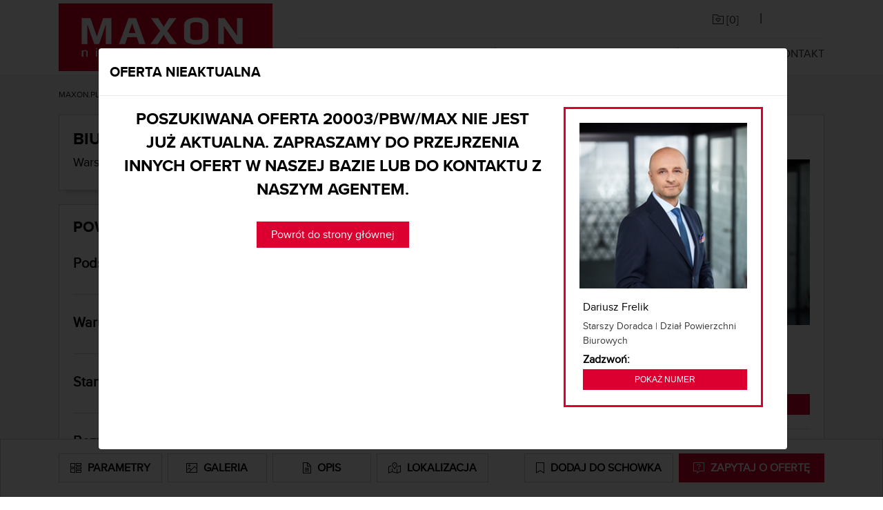

--- FILE ---
content_type: text/html; charset=utf-8
request_url: https://www.maxon.pl/komercja/oferta/powierzchniabiurowa-wynajem-warszawa-srodmiescie-stawki-20003-pbw-max
body_size: 21593
content:

<!DOCTYPE html>

<html lang="PL">
<head>
    <meta charset="utf-8" />
    <meta name="viewport" content="width=device-width, initial-scale=1.0">
    <title>Powierzchnia biurowa - Wynajem, Warszawa, Śr&#243;dmieście, ul. Stawki | MAXON</title>
    <meta name="description" content="Biurowiec Intraco to jeden z najbardziej rozpoznawalnych obiekt&amp;oacute;w biurowych w Warszawie. Budynek zlokalizowany jest przy ulicy Stawki 2, w samy..." />
    <meta name="keywords" />
<link rel="apple-touch-icon" sizes="76x76" href="/apple-touch-icon.png">
<link rel="icon" type="image/png" sizes="32x32" href="/favicon-32x32.png">
<link rel="icon" type="image/png" sizes="16x16" href="/favicon-16x16.png">
<link rel="manifest" href="/site.webmanifest">
<link rel="mask-icon" href="/safari-pinned-tab.svg" color="#5bbad5">
<meta name="msapplication-TileColor" content="#da532c">
<meta name="theme-color" content="#ffffff">

<script src="/scripts/pace.js"></script>
<script>
    setTimeout(function () {
        if (document.querySelector('.pace')) {
            document.querySelector('.pace').classList.add('pace-inactive');
            document.querySelector('.pace').classList.remove('pace-active');
            document.body.classList.remove('pace-running');
            document.body.classList.add('pace-done');
        }
    }, 5000); 
</script>

<style>
    body > :not(.pace), body:before, body:after {
        -webkit-transition: opacity .4s ease-in-out;
        -moz-transition: opacity .4s ease-in-out;
        -o-transition: opacity .4s ease-in-out;
        -ms-transition: opacity .4s ease-in-out;
        transition: opacity .4s ease-in-out
    }

    body:not(.pace-done) > :not(.pace), body:not(.pace-done):before, body:not(.pace-done):after {
        opacity: 0
    }
    .pace {
        -webkit-pointer-events: none;
        pointer-events: none;
        -webkit-user-select: none;
        -moz-user-select: none;
        user-select: none;
        -webkit-box-sizing: border-box;
        -moz-box-sizing: border-box;
        -ms-box-sizing: border-box;
        -o-box-sizing: border-box;
        box-sizing: border-box;
        -webkit-border-radius: 10px;
        -moz-border-radius: 10px;
        border-radius: 10px;
        -webkit-background-clip: padding-box;
        -moz-background-clip: padding;
        background-clip: padding-box;
        z-index: 2000;
        position: fixed;
        margin: auto;
        top: 12px;
        left: 0;
        right: 0;
        bottom: 0;
        width: 200px;
        height: 50px;
        overflow: hidden;
    }

        .pace .pace-progress {
            -webkit-box-sizing: border-box;
            -moz-box-sizing: border-box;
            -ms-box-sizing: border-box;
            -o-box-sizing: border-box;
            box-sizing: border-box;
            -webkit-border-radius: 2px;
            -moz-border-radius: 2px;
            border-radius: 2px;
            -webkit-background-clip: padding-box;
            -moz-background-clip: padding;
            background-clip: padding-box;
            -webkit-transform: translate3d(0, 0, 0);
            transform: translate3d(0, 0, 0);
            display: block;
            position: absolute;
            right: 100%;
            margin-right: -7px;
            width: 93%;
            top: 7px;
            height: 14px;
            font-size: 12px;
            background: #dc0030;
            color: #dc0030;
            line-height: 60px;
            font-weight: bold;
            font-family: Helvetica, Arial, "Lucida Grande", sans-serif;
            -webkit-box-shadow: 120px 0 #fff, 240px 0 #fff;
            -ms-box-shadow: 120px 0 #fff, 240px 0 #fff;
            box-shadow: 120px 0 #fff, 240px 0 #fff;
        }

            .pace .pace-progress:after {
                content: attr(data-progress-text);
                display: inline-block;
                position: fixed;
                width: 45px;
                text-align: right;
                right: 0;
                padding-right: 16px;
                top: 4px;
            }

            .pace .pace-progress[data-progress-text="0%"]:after {
                right: -200px
            }

            .pace .pace-progress[data-progress-text="1%"]:after {
                right: -198.14px
            }

            .pace .pace-progress[data-progress-text="2%"]:after {
                right: -196.28px
            }

            .pace .pace-progress[data-progress-text="3%"]:after {
                right: -194.42px
            }

            .pace .pace-progress[data-progress-text="4%"]:after {
                right: -192.56px
            }

            .pace .pace-progress[data-progress-text="5%"]:after {
                right: -190.7px
            }

            .pace .pace-progress[data-progress-text="6%"]:after {
                right: -188.84px
            }

            .pace .pace-progress[data-progress-text="7%"]:after {
                right: -186.98px
            }

            .pace .pace-progress[data-progress-text="8%"]:after {
                right: -185.12px
            }

            .pace .pace-progress[data-progress-text="9%"]:after {
                right: -183.26px
            }

            .pace .pace-progress[data-progress-text="10%"]:after {
                right: -181.4px
            }

            .pace .pace-progress[data-progress-text="11%"]:after {
                right: -179.54px
            }

            .pace .pace-progress[data-progress-text="12%"]:after {
                right: -177.68px
            }

            .pace .pace-progress[data-progress-text="13%"]:after {
                right: -175.82px
            }

            .pace .pace-progress[data-progress-text="14%"]:after {
                right: -173.96px
            }

            .pace .pace-progress[data-progress-text="15%"]:after {
                right: -172.1px
            }

            .pace .pace-progress[data-progress-text="16%"]:after {
                right: -170.24px
            }

            .pace .pace-progress[data-progress-text="17%"]:after {
                right: -168.38px
            }

            .pace .pace-progress[data-progress-text="18%"]:after {
                right: -166.52px
            }

            .pace .pace-progress[data-progress-text="19%"]:after {
                right: -164.66px
            }

            .pace .pace-progress[data-progress-text="20%"]:after {
                right: -162.8px
            }

            .pace .pace-progress[data-progress-text="21%"]:after {
                right: -160.94px
            }

            .pace .pace-progress[data-progress-text="22%"]:after {
                right: -159.08px
            }

            .pace .pace-progress[data-progress-text="23%"]:after {
                right: -157.22px
            }

            .pace .pace-progress[data-progress-text="24%"]:after {
                right: -155.36px
            }

            .pace .pace-progress[data-progress-text="25%"]:after {
                right: -153.5px
            }

            .pace .pace-progress[data-progress-text="26%"]:after {
                right: -151.64px
            }

            .pace .pace-progress[data-progress-text="27%"]:after {
                right: -149.78px
            }

            .pace .pace-progress[data-progress-text="28%"]:after {
                right: -147.92px
            }

            .pace .pace-progress[data-progress-text="29%"]:after {
                right: -146.06px
            }

            .pace .pace-progress[data-progress-text="30%"]:after {
                right: -144.2px
            }

            .pace .pace-progress[data-progress-text="31%"]:after {
                right: -142.34px
            }

            .pace .pace-progress[data-progress-text="32%"]:after {
                right: -140.48px
            }

            .pace .pace-progress[data-progress-text="33%"]:after {
                right: -138.62px
            }

            .pace .pace-progress[data-progress-text="34%"]:after {
                right: -136.76px
            }

            .pace .pace-progress[data-progress-text="35%"]:after {
                right: -134.9px
            }

            .pace .pace-progress[data-progress-text="36%"]:after {
                right: -133.04px
            }

            .pace .pace-progress[data-progress-text="37%"]:after {
                right: -131.18px
            }

            .pace .pace-progress[data-progress-text="38%"]:after {
                right: -129.32px
            }

            .pace .pace-progress[data-progress-text="39%"]:after {
                right: -127.46px
            }

            .pace .pace-progress[data-progress-text="40%"]:after {
                right: -125.6px
            }

            .pace .pace-progress[data-progress-text="41%"]:after {
                right: -123.74px
            }

            .pace .pace-progress[data-progress-text="42%"]:after {
                right: -121.88px
            }

            .pace .pace-progress[data-progress-text="43%"]:after {
                right: -120.02px
            }

            .pace .pace-progress[data-progress-text="44%"]:after {
                right: -118.16px
            }

            .pace .pace-progress[data-progress-text="45%"]:after {
                right: -116.3px
            }

            .pace .pace-progress[data-progress-text="46%"]:after {
                right: -114.44px
            }

            .pace .pace-progress[data-progress-text="47%"]:after {
                right: -112.58px
            }

            .pace .pace-progress[data-progress-text="48%"]:after {
                right: -110.72px
            }

            .pace .pace-progress[data-progress-text="49%"]:after {
                right: -108.86px
            }

            .pace .pace-progress[data-progress-text="50%"]:after {
                right: -107px
            }

            .pace .pace-progress[data-progress-text="51%"]:after {
                right: -105.14px
            }

            .pace .pace-progress[data-progress-text="52%"]:after {
                right: -103.28px
            }

            .pace .pace-progress[data-progress-text="53%"]:after {
                right: -101.42px
            }

            .pace .pace-progress[data-progress-text="54%"]:after {
                right: -99.56px
            }

            .pace .pace-progress[data-progress-text="55%"]:after {
                right: -97.7px
            }

            .pace .pace-progress[data-progress-text="56%"]:after {
                right: -95.84px
            }

            .pace .pace-progress[data-progress-text="57%"]:after {
                right: -93.98px
            }

            .pace .pace-progress[data-progress-text="58%"]:after {
                right: -92.12px
            }

            .pace .pace-progress[data-progress-text="59%"]:after {
                right: -90.26px
            }

            .pace .pace-progress[data-progress-text="60%"]:after {
                right: -88.4px
            }

            .pace .pace-progress[data-progress-text="61%"]:after {
                right: -86.53999999999999px
            }

            .pace .pace-progress[data-progress-text="62%"]:after {
                right: -84.68px
            }

            .pace .pace-progress[data-progress-text="63%"]:after {
                right: -82.82px
            }

            .pace .pace-progress[data-progress-text="64%"]:after {
                right: -80.96000000000001px
            }

            .pace .pace-progress[data-progress-text="65%"]:after {
                right: -79.1px
            }

            .pace .pace-progress[data-progress-text="66%"]:after {
                right: -77.24px
            }

            .pace .pace-progress[data-progress-text="67%"]:after {
                right: -75.38px
            }

            .pace .pace-progress[data-progress-text="68%"]:after {
                right: -73.52px
            }

            .pace .pace-progress[data-progress-text="69%"]:after {
                right: -71.66px
            }

            .pace .pace-progress[data-progress-text="70%"]:after {
                right: -69.8px
            }

            .pace .pace-progress[data-progress-text="71%"]:after {
                right: -67.94px
            }

            .pace .pace-progress[data-progress-text="72%"]:after {
                right: -66.08px
            }

            .pace .pace-progress[data-progress-text="73%"]:after {
                right: -64.22px
            }

            .pace .pace-progress[data-progress-text="74%"]:after {
                right: -62.36px
            }

            .pace .pace-progress[data-progress-text="75%"]:after {
                right: -60.5px
            }

            .pace .pace-progress[data-progress-text="76%"]:after {
                right: -58.64px
            }

            .pace .pace-progress[data-progress-text="77%"]:after {
                right: -56.78px
            }

            .pace .pace-progress[data-progress-text="78%"]:after {
                right: -54.92px
            }

            .pace .pace-progress[data-progress-text="79%"]:after {
                right: -53.06px
            }

            .pace .pace-progress[data-progress-text="80%"]:after {
                right: -51.2px
            }

            .pace .pace-progress[data-progress-text="81%"]:after {
                right: -49.34px
            }

            .pace .pace-progress[data-progress-text="82%"]:after {
                right: -47.480000000000004px
            }

            .pace .pace-progress[data-progress-text="83%"]:after {
                right: -45.62px
            }

            .pace .pace-progress[data-progress-text="84%"]:after {
                right: -43.76px
            }

            .pace .pace-progress[data-progress-text="85%"]:after {
                right: -41.9px
            }

            .pace .pace-progress[data-progress-text="86%"]:after {
                right: -40.04px
            }

            .pace .pace-progress[data-progress-text="87%"]:after {
                right: -38.18px
            }

            .pace .pace-progress[data-progress-text="88%"]:after {
                right: -36.32px
            }

            .pace .pace-progress[data-progress-text="89%"]:after {
                right: -34.46px
            }

            .pace .pace-progress[data-progress-text="90%"]:after {
                right: -32.6px
            }

            .pace .pace-progress[data-progress-text="91%"]:after {
                right: -30.740000000000002px
            }

            .pace .pace-progress[data-progress-text="92%"]:after {
                right: -28.880000000000003px
            }

            .pace .pace-progress[data-progress-text="93%"]:after {
                right: -27.02px
            }

            .pace .pace-progress[data-progress-text="94%"]:after {
                right: -25.16px
            }

            .pace .pace-progress[data-progress-text="95%"]:after {
                right: -23.3px
            }

            .pace .pace-progress[data-progress-text="96%"]:after {
                right: -21.439999999999998px
            }

            .pace .pace-progress[data-progress-text="97%"]:after {
                right: -19.58px
            }

            .pace .pace-progress[data-progress-text="98%"]:after {
                right: -17.72px
            }

            .pace .pace-progress[data-progress-text="99%"]:after {
                right: -15.86px
            }

            .pace .pace-progress[data-progress-text="100%"]:after {
                right: -14px
            }


        .pace .pace-activity {
            position: absolute;
            width: 100%;
            height: 28px;
            z-index: 2001;
            box-shadow: inset 0 0 0 2px #dc0030, inset 0 0 0 7px #FFF;
            border-radius: 10px;
        }

        .pace.pace-inactive {
            display: none;
        }
</style>
    <meta name="robots" content="index, follow" /><meta property="og:type" content="other"/><meta property="og:site_name" content="maxon.pl"/><meta property="og:url" content="https://www.maxon.pl/komercja/oferta/powierzchniabiurowa-wynajem-warszawa-srodmiescie-stawki-20003-pbw-max" /><meta property="og:title" content="Powierzchnia biurowa - Wynajem, Warszawa, Śródmieście, ul. Stawki" />
<meta property="og:description" content="Biurowiec Intraco to jeden z najbardziej rozpoznawalnych obiekt&oacute;w biurowych w Warszawie. Budynek zlokalizowany jest przy ulicy Stawki 2, w samy..." />

<!-- Consent Mode (ustawienie domyślne przed GTM) -->
<script type="text/javascript" data-cookieconsent="ignore">
    window.dataLayer = window.dataLayer || [];
    function gtag() { dataLayer.push(arguments); }

    gtag('consent', 'default', {
        ad_personalization: 'denied',
        ad_storage: 'denied',
        ad_user_data: 'denied',
        analytics_storage: 'denied',
        functionality_storage: 'denied',
        personalization_storage: 'denied',
        security_storage: 'granted',
        wait_for_update: 500
    });

    gtag('set', 'ads_data_redaction', true);
    gtag('set', 'url_passthrough', false);
    gtag('js', new Date());
</script>

    
        <script type="text/javascript">
(function(w,d,s,l,i){w[l]=w[l]||[];w[l].push({'gtm.start':
new Date().getTime(),event:'gtm.js'});var f=d.getElementsByTagName(s)[0],
j=d.createElement(s),dl=l!='dataLayer'?'&l='+l:'';j.async=true;j.src=
'https://www.googletagmanager.com/gtm.js?id='+i+dl;f.parentNode.insertBefore(j,f);
})(window,document,'script','dataLayer','GTM-N7SDKDX');
        </script>
    


    
        <script type="text/plain" data-cookieconsent="marketing">
    !function(f,b,e,v,n,t,s)
    {if(f.fbq)return;n=f.fbq=function(){n.callMethod?
    n.callMethod.apply(n,arguments):n.queue.push(arguments)};
    if(!f._fbq)f._fbq=n;n.push=n;n.loaded=!0;n.version='2.0';
    n.queue=[];t=b.createElement(e);t.async=!0;
    t.src=v;s=b.getElementsByTagName(e)[0];
    s.parentNode.insertBefore(t,s)}(window, document,'script',
    'https://connect.facebook.net/en_US/fbevents.js');
    fbq('init', '368545986847388');
    fbq('track', 'PageView');
        </script>

        <noscript>
            <img height="1" width="1" style="display:none"
                 src="https://www.facebook.com/tr?id=368545986847388&ev=PageView&noscript=1" />
        </noscript>
    

<script id="Cookiebot"
        src="https://consent.cookiebot.com/uc.js"
        data-cbid="e4c15388-9739-4c5e-a537-bdf5853c3caa"
        data-blockingmode="auto"
        type="text/javascript">
</script>

    <link href="/Content/css_main?v=U-K8470rN9_ugIMZfck_G5w4l_Syod8NG8MH56b9nFU1" rel="stylesheet"/>

    <script type="application/ld+json"> {  "@context": "http://schema.org/",  "@type": "Product",  "name": "Powierzchnia biurowa na wynajem - Warszawa, Śródmieście, ul. Stawki",  "image": "",  "description":  "Biurowiec Intraco to jeden z najbardziej rozpoznawalnych obiekt&oacute;w biurowych w Warszawie. Budynek zlokalizowany jest przy ulicy Stawki 2, w samym sercu warszawskiego Muranowa. Składa się z 39 kondygnacji naziemnych oferujących łącznie blisko 26&nbsp;000 m2 powierzchni biurowej do wynajęcia. W budynku Intraco znajduje się wiele punkt&oacute;w usługowych takich jak: kantor wymiany walut, sklep czy poczta. Właściciel budynku planuje modernizację części wsp&oacute;lnych. Intraco oferuje także 200 miejsc postojowych w garażu podziemnym oraz 40 miejsc postojowych na parkingu zewnętrznym. Powierzchnia typowego piętra wynosi ok. 600 m2.
",   "sku":  "20003/PBW/MAX", "brand": {"@type": "Brand","name": "MAXON"},"aggregateRating": {"@type": "AggregateRating","ratingValue": "", "reviewCount": "0"}, "offers": { "@type": "Offer", "priceValidUntil": "2026-01-21", "priceCurrency": "pln", "price": "26750.00","itemCondition": "http://schema.org/UsedCondition", "availability": "http://schema.org/InStock" }}</script>
</head>



<body class="offpage  not_fixed">
    <script src="/bundles/jquery?v=_yFA66waUDKRPd0GmTeO_WbG8d5-oKF6IpEfOJNhRv41"></script>





<nav class="navbar navbar-expand-md  " id="nav_main">
    <div class="container">
        <a class="navbar-brand" style="display:block;" href="/">
            <img src="/Content/img/logo_white.png" class="img-responsive" title="MAXON Nieruchomości" alt="MAXON Nieruchomości">
        </a>
        <div class="justify-content-end" id="outer_nav">
            <div class="justify-content-end">
                <div id="nav_cup" class="">
                    <ul class="nav navbar-nav ml-auto justify-content-end">
                        <li class="nav-item">
                            <a class="nav-link btn" id="a_cupboard" href=""><i class="fasl fa-folder-heart"></i> [<span id="basket_items">0</span>]</a>
                        </li>
                        <li class="nav-item">
                            <span class="l"> | </span>
                        </li>
                        <li class="nav-item">
<div id="country-select">
    <form>
        <select id="country-options" name="country-options" style="display:none;">
            <option   selected  title="https://www.maxon.pl" value="pl">PL</option>
            <option  title="https://en.maxon.pl/" value="en">EN</option>
            <option  title="https://www.maxon.pl/intro/de" value="de">DE</option>
            <option  title="https://www.maxon.pl/intro/nl" value="nl">NL</option>
            <option  title="https://www.maxon.pl/intro/ru" value="ru">RU</option>
            <option  title="https://www.maxon.pl/intro/es" value="es">ES</option>
            <option  title="https://www.maxon.pl/intro/ua" value="ua">UA</option>
            <option  title="https://www.maxon.pl/intro/it" value="it">IT</option>
        </select>
    </form>
</div>
                        </li>
                    </ul>
                    <div class="clearfix"></div>
                </div>
            </div>

            <button class="navbar-toggler" type="button" data-toggle="collapse" data-target="#navbarMain" aria-controls="navbarMain" aria-expanded="false" aria-label="Toggle navigation">
                MENU <span class=""><i class="fasl fa-bars"></i></span>
            </button>

            <div class="collapse navbar-collapse" id="navbarMain">

<ul class="nav navbar-nav ml-auto" id="nav_links">


                
                    <li class="dropdown">
                        <a href="#" class="dropdown-toggle" data-toggle="dropdown">Kup</a>
                        <ul class="dropdown-menu">
                                        <li><a href="https://www.maxon.pl/mieszkania/mieszkania-na-sprzedaz"> Mieszkanie </a></li>
                                        <li><a href="https://www.maxon.pl/mieszkania/domy-na-sprzedaz"> Dom </a></li>
                                        <li><a href="https://www.maxon.pl/mieszkania/dzialki-na-sprzedaz"> Działkę </a></li>
                                        <li><a href="https://www.maxon.pl/komercja/biurowce-na-sprzedaz"> Biura </a></li>
                                        <li><a href="https://www.maxon.pl/komercja/lokale-handlowe-na-sprzedaz"> Lokale handlowe </a></li>
                                        <li><a href="https://www.maxon.pl/komercja/magazyny-na-sprzedaz"> Hale i magazyny </a></li>
                        </ul>
                    </li>
                
                
                    <li class="dropdown">
                        <a href="#" class="dropdown-toggle" data-toggle="dropdown">Wynajmij</a>
                        <ul class="dropdown-menu">
                                        <li><a href="https://www.maxon.pl/mieszkania/mieszkania-na-wynajem"> Mieszkanie </a></li>
                                        <li><a href="https://www.maxon.pl/mieszkania/domy-na-wynajem"> Dom </a></li>
                                        <li><a href="https://www.maxon.pl/mieszkania/dzialki-na-wynajem"> Działkę </a></li>
                                        <li><a href="https://www.maxon.pl/komercja/lokale-biurowe-na-wynajem"> Biuro </a></li>
                                        <li><a href="https://www.maxon.pl/komercja/lokale-handlowe-na-wynajem"> Lokale handlowe </a></li>
                                        <li><a href="https://www.maxon.pl/komercja/powierzchnie-magazynowe-na-wynajem"> Hale i magazyny </a></li>
                        </ul>
                    </li>
                
                        <li><a href="/dla-wlascicieli"> Dla właścicieli </a></li>
                
                    <li class="dropdown">
                        <a href="#" class="dropdown-toggle" data-toggle="dropdown">O nas</a>
                        <ul class="dropdown-menu">
                                        <li><a href="https://www.maxon.pl/dlaczego-my"> Dlaczego my? </a></li>
                                        <li><a href="https://www.maxon.pl/certyfikaty"> Certyfikaty </a></li>
                                        <li><a href="https://www.maxon.pl/dzialy"> Działy </a></li>
                        </ul>
                    </li>
                
                        <li><a href="/aktualnosci"> Aktualności </a></li>
                        <li><a href="/praca"> Kariera </a></li>
                        <li><a href="/kontakt"> Kontakt </a></li>
</ul>
            </div>
        </div>

    </div>
</nav>



    



<div id="page_cnt">
    <div class="container">
        <nav aria-label="breadcrumb">
            <ol class="breadcrumb">
                <li class="breadcrumb-item"><a href="https://www.maxon.pl">MAXON.PL</a></li>
                <li class="breadcrumb-item"><a href="https://www.maxon.pl/komercja/oferty/powierzchniabiurowa/wynajem">Powierzchnia biurowa na wynajem</a></li>
                <li class="breadcrumb-item active" aria-current="page">Warszawa, Śr&#243;dmieście, ul. Stawki - 20003/PBW/MAX</li>
            </ol>
        </nav>
    </div>

    <section id="content">
        <div class="offer_photos container">
                    </div>

        <div class="shadow_box sticky_off" id="offNavbar">
            <div class="container">
                <nav class="navbar navbar-expand-lg navbar-light bg-light navbar-custom">
                    <div class="d-flex justify-content-between w-100">
                        <a id="btn_off_show_params" href="#off_box_params" class="nav-link btn btn-grey w-100 mr-1"><i class="fasl fa-chart-tree-map fa-lg"></i> <span class="hidden-lg">Parametry</span></a>
                        <a id="btn_off_show_gallery" class="nav-link btn btn-grey w-100 mx-1"><i class="fasl fa-image fa-lg"></i> <span class="hidden-lg">Galeria</span> </a>
                        <a id="btn_off_show_description" href="#off_box_desc" class="nav-link btn btn-grey w-100 mx-1"><i class="fasl fa-file-lines fa-lg"></i> <span class="hidden-lg">Opis</span> </a>
                        <a id="btn_off_show_map" class="nav-link btn btn-grey w-100 ml-1 mr-5" href="#off_box_map"><i class="fasl fa-map-location-dot fa-lg"></i> <span class="hidden-lg"> Lokalizacja</span></a>
                        <a class="nav-link btn btn-grey w-100 mr-1 ml-5 text-center" href="#" id="btnRejectOffer"><i class="fasl fa-bookmark fa-lg"></i> <span class="hidden-lg"> Usuń ze schowka</span> </a>
                        <a class="nav-link btn btn-grey w-100 mx-1 text-center" href="#" id="btnSaveOffer"><i class="fasl fa-bookmark fa-lg"></i> <span class="hidden-lg"> Dodaj do schowka</span> </a>
                        <a class="nav-link btn btn-fullred active w-100 ml-1 text-center" href="#off_contact_us"><i class="fasl fa-message-question fa-lg"></i> <span class="hidden-lg"> Zapytaj o ofertę</span></a>
                    </div>
                </nav>
            </div>
        </div>

        <div class="container" id="off_details">
            <div class="row">
                <div class="col-md-12 col-xs-12 col-lg-9">
                    <div class="shadow_box">
                        <div class="row">
                            <div class="col-lg-8 col-xl-9 col-md-12">
                                <h1>
                                    Biuro do wynajęcia Stawki
                                </h1>
                                <h2>
                                    Warszawa, Śr&#243;dmieście, ul. Stawki
                                </h2>
                            </div>
                            <div class="col-lg-4 col-xl-3 col-md-12 offer_price">
                                    <p class="h1">  26 750 zł</p>
                                    <p class="h2">   50 zł/m<sup>2</sup></p>
                            </div>
                        </div>
                    </div>

                    <div class="shadow_box" style="position:relative;" id="off_box_params">
                        <div class="offer_extra_info_container">
                                                            <span class="offer_extra_info pull-right">0% PROWIZJI</span>
                                                    </div>

                            <h3>Powierzchnia biurowa na wynajem</h3>
                                <div class="acc-panel-container">
                                    <div class="panel-header">
                                        <h4>Podstawowe</h4>
                                        <span class="toggle-icon">▼</span>
                                    </div>
                                    <div class="panel-content">
                                            <div class="row">
                                                <div class="col-lg-5 col-6 l">
                                                    Powierzchnia
                                                </div>
                                                <div class="col-lg-7 col-6 h">
                                                    535,00 m2
                                                </div>
                                            </div>
                                            <div class="row">
                                                <div class="col-lg-5 col-6 l">
                                                    Piętro
                                                </div>
                                                <div class="col-lg-7 col-6 h">
                                                    3
                                                </div>
                                            </div>
                                            <div class="row">
                                                <div class="col-lg-5 col-6 l">
                                                    Numer oferty
                                                </div>
                                                <div class="col-lg-7 col-6 h">
                                                    20003/PBW/MAX
                                                </div>
                                            </div>
                                    </div>
                                </div>
                                <hr>
                                <div class="acc-panel-container">
                                    <div class="panel-header">
                                        <h4>Warunki handlowe</h4>
                                        <span class="toggle-icon">▼</span>
                                    </div>
                                    <div class="panel-content">
                                            <div class="row">
                                                <div class="col-lg-5 col-6 l">
                                                    Koszty eksploatacyjne m2
                                                </div>
                                                <div class="col-lg-7 col-6 h">
                                                    21,00
                                                </div>
                                            </div>
                                            <div class="row">
                                                <div class="col-lg-5 col-6 l">
                                                    Czynsz m2
                                                </div>
                                                <div class="col-lg-7 col-6 h">
                                                    50,00 PLN
                                                </div>
                                            </div>
                                            <div class="row">
                                                <div class="col-lg-5 col-6 l">
                                                    Min. okres najmu (lata)
                                                </div>
                                                <div class="col-lg-7 col-6 h">
                                                    3
                                                </div>
                                            </div>
                                            <div class="row">
                                                <div class="col-lg-5 col-6 l">
                                                    Parking naziemny - miejsce
                                                </div>
                                                <div class="col-lg-7 col-6 h">
                                                    300 PLN
                                                </div>
                                            </div>
                                            <div class="row">
                                                <div class="col-lg-5 col-6 l">
                                                    Parking podziemny - miejsce
                                                </div>
                                                <div class="col-lg-7 col-6 h">
                                                    550 PLN
                                                </div>
                                            </div>
                                            <div class="row">
                                                <div class="col-lg-5 col-6 l">
                                                    Min moduł
                                                </div>
                                                <div class="col-lg-7 col-6 h">
                                                    250,00
                                                </div>
                                            </div>
                                    </div>
                                </div>
                                <hr>
                                <div class="acc-panel-container">
                                    <div class="panel-header">
                                        <h4>Standard</h4>
                                        <span class="toggle-icon">▼</span>
                                    </div>
                                    <div class="panel-content">
                                            <div class="row">
                                                <div class="col-lg-5 col-6 l">
                                                    Klimatyzacja
                                                </div>
                                                <div class="col-lg-7 col-6 h">
                                                    <i class='far fa-check-square'></i>
                                                </div>
                                            </div>
                                            <div class="row">
                                                <div class="col-lg-5 col-6 l">
                                                    Wentylacja wymuszona
                                                </div>
                                                <div class="col-lg-7 col-6 h">
                                                    <i class='far fa-square'></i>
                                                </div>
                                            </div>
                                            <div class="row">
                                                <div class="col-lg-5 col-6 l">
                                                    Otwierane okna
                                                </div>
                                                <div class="col-lg-7 col-6 h">
                                                    <i class='far fa-check-square'></i>
                                                </div>
                                            </div>
                                            <div class="row">
                                                <div class="col-lg-5 col-6 l">
                                                    Podwieszane sufity
                                                </div>
                                                <div class="col-lg-7 col-6 h">
                                                    <i class='far fa-square'></i>
                                                </div>
                                            </div>
                                            <div class="row">
                                                <div class="col-lg-5 col-6 l">
                                                    Podnoszone podłogi
                                                </div>
                                                <div class="col-lg-7 col-6 h">
                                                    <i class='far fa-square'></i>
                                                </div>
                                            </div>
                                            <div class="row">
                                                <div class="col-lg-5 col-6 l">
                                                    Światłow&#243;d
                                                </div>
                                                <div class="col-lg-7 col-6 h">
                                                    <i class='far fa-check-square'></i>
                                                </div>
                                            </div>
                                            <div class="row">
                                                <div class="col-lg-5 col-6 l">
                                                    Okablowanie komputer.
                                                </div>
                                                <div class="col-lg-7 col-6 h">
                                                    <i class='far fa-square'></i>
                                                </div>
                                            </div>
                                            <div class="row">
                                                <div class="col-lg-5 col-6 l">
                                                    Okablowanie elektryczne
                                                </div>
                                                <div class="col-lg-7 col-6 h">
                                                    <i class='far fa-check-square'></i>
                                                </div>
                                            </div>
                                            <div class="row">
                                                <div class="col-lg-5 col-6 l">
                                                    Okablowanie telefoniczne
                                                </div>
                                                <div class="col-lg-7 col-6 h">
                                                    <i class='far fa-check-square'></i>
                                                </div>
                                            </div>
                                    </div>
                                </div>
                                <hr>
                                <div class="acc-panel-container">
                                    <div class="panel-header">
                                        <h4>Bezpieczeństwo</h4>
                                        <span class="toggle-icon">▼</span>
                                    </div>
                                    <div class="panel-content">
                                            <div class="row">
                                                <div class="col-lg-5 col-6 l">
                                                    Recepcja
                                                </div>
                                                <div class="col-lg-7 col-6 h">
                                                    <i class='far fa-check-square'></i>
                                                </div>
                                            </div>
                                            <div class="row">
                                                <div class="col-lg-5 col-6 l">
                                                    Monitoring
                                                </div>
                                                <div class="col-lg-7 col-6 h">
                                                    <i class='far fa-check-square'></i>
                                                </div>
                                            </div>
                                            <div class="row">
                                                <div class="col-lg-5 col-6 l">
                                                    Czujniki dymu
                                                </div>
                                                <div class="col-lg-7 col-6 h">
                                                    <i class='far fa-check-square'></i>
                                                </div>
                                            </div>
                                            <div class="row">
                                                <div class="col-lg-5 col-6 l">
                                                    Kontrola dostępu
                                                </div>
                                                <div class="col-lg-7 col-6 h">
                                                    <i class='far fa-check-square'></i>
                                                </div>
                                            </div>
                                            <div class="row">
                                                <div class="col-lg-5 col-6 l">
                                                    Tryskacze
                                                </div>
                                                <div class="col-lg-7 col-6 h">
                                                    <i class='far fa-check-square'></i>
                                                </div>
                                            </div>
                                            <div class="row">
                                                <div class="col-lg-5 col-6 l">
                                                    Alarm
                                                </div>
                                                <div class="col-lg-7 col-6 h">
                                                    <i class='far fa-square'></i>
                                                </div>
                                            </div>
                                            <div class="row">
                                                <div class="col-lg-5 col-6 l">
                                                    Ochrona
                                                </div>
                                                <div class="col-lg-7 col-6 h">
                                                    <i class='far fa-check-square'></i>
                                                </div>
                                            </div>
                                    </div>
                                </div>
                                <hr>
                                <div class="acc-panel-container">
                                    <div class="panel-header">
                                        <h4>Informacje o budynku</h4>
                                        <span class="toggle-icon">▼</span>
                                    </div>
                                    <div class="panel-content">
                                            <div class="row">
                                                <div class="col-lg-5 col-6 l">
                                                    Rok budowy
                                                </div>
                                                <div class="col-lg-7 col-6 h">
                                                    1975
                                                </div>
                                            </div>
                                            <div class="row">
                                                <div class="col-lg-5 col-6 l">
                                                    Pow. biurowa netto
                                                </div>
                                                <div class="col-lg-7 col-6 h">
                                                    18 500 m2
                                                </div>
                                            </div>
                                            <div class="row">
                                                <div class="col-lg-5 col-6 l">
                                                    Pow. typowego piętra
                                                </div>
                                                <div class="col-lg-7 col-6 h">
                                                    595 m2
                                                </div>
                                            </div>
                                            <div class="row">
                                                <div class="col-lg-5 col-6 l">
                                                    Kondygnacje naziemne
                                                </div>
                                                <div class="col-lg-7 col-6 h">
                                                    39
                                                </div>
                                            </div>
                                            <div class="row">
                                                <div class="col-lg-5 col-6 l">
                                                    Kondygnacje podziemne
                                                </div>
                                                <div class="col-lg-7 col-6 h">
                                                    1
                                                </div>
                                            </div>
                                            <div class="row">
                                                <div class="col-lg-5 col-6 l">
                                                    Winda
                                                </div>
                                                <div class="col-lg-7 col-6 h">
                                                    <i class='far fa-check-square'></i>
                                                </div>
                                            </div>
                                            <div class="row">
                                                <div class="col-lg-5 col-6 l">
                                                    Certyf. zielonego budynku
                                                </div>
                                                <div class="col-lg-7 col-6 h">
                                                    brak
                                                </div>
                                            </div>
                                            <div class="row">
                                                <div class="col-lg-5 col-6 l">
                                                    Dostępne w budynku
                                                </div>
                                                <div class="col-lg-7 col-6 h">
                                                    fitness, restauracja
                                                </div>
                                            </div>
                                            <div class="row">
                                                <div class="col-lg-5 col-6 l">
                                                    Wsp&#243;ł. miejsc parking.
                                                </div>
                                                <div class="col-lg-7 col-6 h">
                                                    86,00
                                                </div>
                                            </div>
                                    </div>
                                </div>
                                <hr>
                        

                    </div>

                    <div class="shadow_box" id="off_box_desc">
                        <p class="h3">Opis</p>
                        <div class="description_cnt">
                            <h3>Budynek</h3><p style="text-align:justify;">Biurowiec <strong>Intraco</strong> to jeden z najbardziej <strong>rozpoznawalnych</strong> obiekt&oacute;w biurowych w Warszawie. Budynek zlokalizowany jest przy ulicy <strong>Stawki 2</strong>, w samym sercu warszawskiego Muranowa. Składa się z <strong>39 kondygnacji</strong> naziemnych oferujących łącznie blisko <strong>26&nbsp;000 m2 powierzchni biurowej</strong> do wynajęcia. </p><p style="text-align:justify;">W budynku <strong>Intraco</strong> znajduje się wiele <strong>punkt&oacute;w usługowych</strong> takich jak: kantor wymiany walut, sklep czy poczta. Właściciel budynku planuje modernizację części wsp&oacute;lnych. Intraco oferuje także <strong>200 miejsc postojowych</strong> w garażu podziemnym oraz <strong>40 miejsc postojowych</strong> na parkingu zewnętrznym. Powierzchnia typowego piętra wynosi <strong>ok. 600 m2</strong>.</p>
                        </div>

                    </div>

                    <div class="shadow_box" id="off_box_map">
                        <p class="h3">Lokalizacja</p>
                        <div class="description_cnt">
                            <div style="text-align:justify;">Nieruchomość zlokalizowana jest u zbiegu<strong> ulic Stawki</strong> i Generała Władysława <strong>Andersa</strong>, w bliskiej odległości od centrum miasta, a także w sąsiedztwie centr&oacute;w handlowych <strong>Arkadia oraz Klif.</strong> Posiada doskonały dostęp do komunikacji miejskiej: <strong>metro, autobusy, tramwaje</strong> co umożliwia łatwy dojazd do pozostałych dzielnic Warszawy.</div>
                        </div>

                            <div id="map_container" style="position:relative;">
                                <div id="offer_map" style="width:100%; height:450px;">
                                </div>
                                <div id="map_add_info" style="position:absolute;bottom:0px; height:20px;">Lokalizacja nieruchomości na mapie może być przybliżona</div>
                            </div>
                    </div>


                    
                    <div class="agentContactForm shadow_box" id="off_contact_us">
                            <p class="h3">Zapraszamy do kontaktu</p>
                            <div class="agent_data">
                                <div class="row">
                                    <div class="col-md-6 col-lg-4 col-xs-12">
                                            <div class="agent_photo d-none d-md-block d-lg-block" style="background-image:url('https://cdn.maxon.pl/Agents/md/39ce95b63bfc46c49fc4229765fef65a.jpg')">
                                            </div>

                                        <div class="agent_details">
                                            <p class="name">Dariusz Frelik</p>
                                            <p class="title">Starszy Doradca | Dział Powierzchni Biurowych</p>
                                            <p class="call">Zadzwoń:</p>
                                            <div class="contact_item">
                                                    <div class="w_25 ml_2"><i class="fasl fa-square-phone"></i></div> <a href="tel:+48 224 524 470">224 524 470</a>
                                                    <a class="btn_show_phone btn-fullred" data-phone="224 524 470" data-id="130351">Pokaż numer</a>
                                            </div>
                                        </div>
                                    </div>
                                    <div class="col-md-6 col-lg-8 col-xs-12">
                                        <p class="h">Zainteresowała Cię nasza oferta lub szukasz podobnej nieruchomości? Zapraszamy do kontaktu!</p>
                                        <hr />

<form id="form_contact" class="form">
    <input data-val="true" data-val-required="The FormType field is required." id="FormType" name="FormType" type="hidden" value="AgentContact" />
    <input data-val="true" data-val-number="The field AgentId must be a number." id="AgentId" name="AgentId" type="hidden" value="802" />
    <input id="OfferNumber" name="OfferNumber" type="hidden" value="20003/PBW/MAX" />
    <input data-val="true" data-val-number="The field FormId must be a number." id="FormId" name="FormId" type="hidden" value="2" />
    <input data-val="true" data-val-number="The field AgentResponsibleId must be a number." id="AgentResponsibleId" name="AgentResponsibleId" type="hidden" value="" />
    <input id="hf_agent_big_message_hidden" name="MessageHidden" type="hidden" value="" />
    <input id="PageGUID" name="PageGUID" type="hidden" value="" />
    <input id="VisitGUID" name="VisitGUID" type="hidden" value="" />
    <input id="GlobalGUID" name="GlobalGUID" type="hidden" value="" />
    <input id="URL" name="URL" type="hidden" value="https://www.maxon.pl/komercja/oferta/powierzchniabiurowa-wynajem-warszawa-srodmiescie-stawki-20003-pbw-max" />
    <input id="IP" name="IP" type="hidden" value="3.142.152.86" />

    <div class="">
        <div class="row">
            <div class="col-sm-6" style="margin-bottom:10px;">
                <input data-val="true" data-val-requiredif="Pole wymagane" data-val-requiredif-dependentproperty="Email" data-val-requiredif-dependentvalue="" data-val-requiredif-operator="EqualTo" id="Phone" name="Phone" placeholder="Numer telefonu" type="text" value="" />
                <span class="field-validation-valid" data-valmsg-for="Phone" data-valmsg-replace="true"></span>
            </div>
            <div class="col-sm-6" style="margin-bottom:10px;">
                <input data-val="true" data-val-requiredif="Pole wymagane" data-val-requiredif-dependentproperty="Phone" data-val-requiredif-dependentvalue="" data-val-requiredif-operator="EqualTo" id="Email" name="Email" placeholder="Adres email" type="text" value="" />
                <span class="field-validation-valid" data-valmsg-for="Email" data-valmsg-replace="true"></span>
            </div>
        </div>
        <div class="row">
            <div class="col-12">
                <textarea cols="20" data-val="true" data-val-required="Pole wymagane" id="txt_agent_big_message" name="Message" placeholder="Krótki opis wiadomości" rows="3">
Jestem zainteresowany ofertą nr 20003/PBW/MAX. Proszę o kontakt.</textarea>
                <span class="field-validation-valid" data-valmsg-for="Message" data-valmsg-replace="true"></span>
            </div>
        </div>
    </div>
    <label class="check_intro">
        Administratorem Twoich danych jest MAXON Nieruchomości sp. z o.o.
Więcej informacji o celach przetwarzania i swoich prawach znajdziesz w <a title='Polityka prywatności' href='https://www.maxon.pl/polityka-prywatnosci' target='_blank'>Polityce Prywatności.</a><br/>
Wyrażam zgodę na otrzymywanie od MAXON Nieruchomości Sp. z o.o. informacji handlowych obejmujących materiały reklamowe oraz oferty/ogłoszenia nieruchomości i usług za pomocą:
    </label>
        <div class="legal_item_grid">
            <div class="checkbox">
                <label class="form-checkbox form-icon">
                    <input data-required="True" data-val="true" data-val-enforcetrue="Pole wymagane" data-val-required="The IsChecked field is required." id="Checks_0__IsChecked" name="Checks[0].IsChecked" type="checkbox" value="true" /><input name="Checks[0].IsChecked" type="hidden" value="false" />
                </label>
            </div>
            <div class="check_confirm">
                <label for='Checks_0__IsChecked'>
                    połączeń telefonicznych
                </label>
                <span class="field-validation-valid" data-valmsg-for="Checks[0].IsChecked" data-valmsg-replace="true"></span>
            </div>
        </div>
        <div class="legal_item_grid">
            <div class="checkbox">
                <label class="form-checkbox form-icon">
                    <input data-required="True" data-val="true" data-val-enforcetrue="Pole wymagane" data-val-required="The IsChecked field is required." id="Checks_1__IsChecked" name="Checks[1].IsChecked" type="checkbox" value="true" /><input name="Checks[1].IsChecked" type="hidden" value="false" />
                </label>
            </div>
            <div class="check_confirm">
                <label for='Checks_1__IsChecked'>
                    środków komunikacji elektronicznej, w szczególności poczty elektronicznej oraz SMS.
                </label>
                <span class="field-validation-valid" data-valmsg-for="Checks[1].IsChecked" data-valmsg-replace="true"></span>
            </div>
        </div>

    <div class="text-right">
        <a id="btnSendContactForm" class="btn btn-fullred">WYŚLIJ ZAPYTANIE</a>
    </div>
</form>


                                        <div class="clearfix"></div>
                                    </div>
                                </div>

                            </div>
                        <div class="clearfix"></div>
                    </div>
                </div>
                <div class="col-md-4 col-lg-3 hidden-xs hidden-md">
                    <div class="agentContactForm shadow_box" id="ask_offer">
                            <p class="h5">Opiekun oferty</p>
                            <div class="agent_data">
                                    <div class="agent_photo d-none d-lg-block" style="background-image:url('https://cdn.maxon.pl/Agents/md/39ce95b63bfc46c49fc4229765fef65a.jpg')">
                                    </div>
                                <div class="agent_details">
                                    <p class="name">Dariusz Frelik</p>
                                    <p class="title">Starszy Doradca | Dział Powierzchni Biurowych</p>
                                    <p class="call"></p>
                                    <div class="contact_item">
                                            <div class="w_25 ml_2"><i class="fasl fa-square-phone"></i></div> <a href="tel:+48 224 524 470">224 524 470</a>
                                            <a class="btn_show_phone btn-fullred" data-phone="224 524 470" data-id="130351">Pokaż numer</a>
                                    </div>
                                </div>
                                <hr />

<form id="form_agent_contact" class="form">
    <input data-val="true" data-val-required="The FormType field is required." id="FormType" name="FormType" type="hidden" value="AgentContact" />
    <input data-val="true" data-val-number="The field AgentId must be a number." id="AgentId" name="AgentId" type="hidden" value="802" />
    <input id="OfferNumber" name="OfferNumber" type="hidden" value="20003/PBW/MAX" />
    <input data-val="true" data-val-number="The field FormId must be a number." id="FormId" name="FormId" type="hidden" value="2" />
    <input data-val="true" data-val-number="The field AgentResponsibleId must be a number." id="AgentResponsibleId" name="AgentResponsibleId" type="hidden" value="" />
    <input id="hf_agent_message_hidden" name="MessageHidden" type="hidden" value="" />
    <input id="PageGUID" name="PageGUID" type="hidden" value="" />
    <input id="VisitGUID" name="VisitGUID" type="hidden" value="" />
    <input id="GlobalGUID" name="GlobalGUID" type="hidden" value="" />
    <input id="URL" name="URL" type="hidden" value="https://www.maxon.pl/komercja/oferta/powierzchniabiurowa-wynajem-warszawa-srodmiescie-stawki-20003-pbw-max" />
    <input id="IP" name="IP" type="hidden" value="3.142.152.86" />

    <div class="row">
        <div class="col-12">
            <input data-val="true" data-val-requiredif="Pole wymagane" data-val-requiredif-dependentproperty="Email" data-val-requiredif-dependentvalue="" data-val-requiredif-operator="EqualTo" id="Phone" name="Phone" placeholder="Numer telefonu" type="text" value="" />
            <span class="field-validation-valid" data-valmsg-for="Phone" data-valmsg-replace="true"></span>
        </div>
        <div class="col-12">
            <input data-val="true" data-val-requiredif="Pole wymagane" data-val-requiredif-dependentproperty="Phone" data-val-requiredif-dependentvalue="" data-val-requiredif-operator="EqualTo" id="Email" name="Email" placeholder="Adres email" type="text" value="" />
            <span class="field-validation-valid" data-valmsg-for="Email" data-valmsg-replace="true"></span>
        </div>
    </div>
    <div class="row">
        <div class="col-12">
            <textarea cols="20" data-val="true" data-val-required="Pole wymagane" id="txt_agent_message" name="Message" placeholder="Twoja wiadomość" rows="6">
Jestem zainteresowany ofertą nr 20003/PBW/MAX. Proszę o kontakt.</textarea>
            <span class="field-validation-valid" data-valmsg-for="Message" data-valmsg-replace="true"></span>
        </div>
    </div>
    <label class="check_intro">
        Administratorem Twoich danych jest MAXON Nieruchomości sp. z o.o.
Więcej informacji o celach przetwarzania i swoich prawach znajdziesz w <a title='Polityka prywatności' href='https://www.maxon.pl/polityka-prywatnosci' target='_blank'>Polityce Prywatności.</a><br/>
Wyrażam zgodę na otrzymywanie od MAXON Nieruchomości Sp. z o.o. informacji handlowych obejmujących materiały reklamowe oraz oferty/ogłoszenia nieruchomości i usług za pomocą:
    </label>
        <div class="row legal_item">
            <div class="col-1">
                <div class="checkbox">
                    <label class="form-checkbox form-icon">
                        <input data-required="True" data-val="true" data-val-enforcetrue="Pole wymagane" data-val-required="The IsChecked field is required." id="Checks_0__IsChecked" name="Checks[0].IsChecked" type="checkbox" value="true" /><input name="Checks[0].IsChecked" type="hidden" value="false" />
                    </label>
                </div>
            </div>
            <div class="col-10 check_confirm">
                <label for='Checks_0__IsChecked'>
                    połączeń telefonicznych
                </label>
                <span class="field-validation-valid" data-valmsg-for="Checks[0].IsChecked" data-valmsg-replace="true"></span>
            </div>
        </div>
        <div class="row legal_item">
            <div class="col-1">
                <div class="checkbox">
                    <label class="form-checkbox form-icon">
                        <input data-required="True" data-val="true" data-val-enforcetrue="Pole wymagane" data-val-required="The IsChecked field is required." id="Checks_1__IsChecked" name="Checks[1].IsChecked" type="checkbox" value="true" /><input name="Checks[1].IsChecked" type="hidden" value="false" />
                    </label>
                </div>
            </div>
            <div class="col-10 check_confirm">
                <label for='Checks_1__IsChecked'>
                    środków komunikacji elektronicznej, w szczególności poczty elektronicznej oraz SMS.
                </label>
                <span class="field-validation-valid" data-valmsg-for="Checks[1].IsChecked" data-valmsg-replace="true"></span>
            </div>
        </div>

    <a id="btnSendAgentContactForm" class="btn btn-fullred"> Wyślij zapytanie</a>
</form>



                                <div class="clearfix"></div>
                            </div>
                        <div class="clearfix"></div>
                    </div>

                </div>
            </div>
        </div>


            <section class="section_margin">
                <div class="container" style="position:relative;">
                    <hr />
                    <div class="d-flex justify-content-between align-items-center mb-3">
                        <h2 class="mb-0">Oferty w pobliżu</h2>

                        <div class="btn-group">
                            <a class="btn-square me-2" id="btn_slick_left_promo" href="#">
                                <i class="far fa-angle-left fa-2x"></i>
                            </a>
                            <a class="btn-square" id="btn_slick_right_promo" href="#">
                                <i class="far fa-angle-right fa-2x"></i>
                            </a>
                        </div>
                    </div>

                    <div class="row" id="cnt_promo">
                            <div class="col-md-4">



<div class="new_offer_item" data-type="property_item" data-offer="24968/PBW/MAX">
    <a class="photo" title="Powierzchnia biurowa na wynajem Warszawa, Śr&#243;dmieście, ul. Stawki" style="background-image: url('https://cdn.maxon.pl/Photos/RC/md/d85bd9ce39e04472b268befbe8875122.jpg')" 
        href="https://www.maxon.pl/komercja/oferta/powierzchniabiurowa-wynajem-warszawa-srodmiescie-ul-stawki-24968-pbw-max">
        <div class="badges">
            
        </div>
    </a>
    <div class="cnt">
        <div class="t">
            <h5><a href="https://www.maxon.pl/komercja/oferta/powierzchniabiurowa-wynajem-warszawa-srodmiescie-ul-stawki-24968-pbw-max" title="Powierzchnia biurowa na wynajem Warszawa, Śr&#243;dmieście, ul. Stawki">  Ostatnia powierzchnia w budynku, ul. Stawki </a></h5>
            <div class="m">Warszawa, Śr&#243;dmieście<span class="s"> ,  ul. Stawki</span></div>
        </div>
        
        <div class="price">
            <span class="big"> 103 169 zł</span>
        </div>

        <div class="split">
        </div>

        <div class="params">
            <p><i class="fasl fa-square-dollar"></i> <span>81 zł/m<sup>2</sup></span></p>
            <p class="m"><i class="fasl fa-ruler-combined"></i> <span>1 267 m<sup>2</sup></span></p>

        </div>
    </div>
</div>
                            </div>
                            <div class="col-md-4">



<div class="new_offer_item" data-type="property_item" data-offer="25417/PBW/MAX">
    <a class="photo" title="Powierzchnia biurowa na wynajem Warszawa, Śr&#243;dmieście, ul. Inflancka" style="background-image: url('https://cdn.maxon.pl/Photos/SR/md/3ce1071458584c79aa9169e782f53a52.jpg')" 
        href="https://www.maxon.pl/komercja/oferta/powierzchniabiurowa-wynajem-warszawa-srodmiescie-ul-inflancka-25417-pbw-max">
        <div class="badges">
            <div class="r">0%</div>
        </div>
    </a>
    <div class="cnt">
        <div class="t">
            <h5><a href="https://www.maxon.pl/komercja/oferta/powierzchniabiurowa-wynajem-warszawa-srodmiescie-ul-inflancka-25417-pbw-max" title="Powierzchnia biurowa na wynajem Warszawa, Śr&#243;dmieście, ul. Inflancka">  Gotowe biuro Metro Dw. Gdański </a></h5>
            <div class="m">Warszawa, Śr&#243;dmieście<span class="s"> ,  ul. Inflancka</span></div>
        </div>
        
        <div class="price">
            <span class="big"> 33 084 zł</span>
        </div>

        <div class="split">
        </div>

        <div class="params">
            <p><i class="fasl fa-square-dollar"></i> <span>87 zł/m<sup>2</sup></span></p>
            <p class="m"><i class="fasl fa-ruler-combined"></i> <span>380 m<sup>2</sup></span></p>

        </div>
    </div>
</div>
                            </div>
                            <div class="col-md-4">



<div class="new_offer_item" data-type="property_item" data-offer="25353/PBW/MAX">
    <a class="photo" title="Powierzchnia biurowa na wynajem Warszawa, Śr&#243;dmieście, ul. Inflancka" style="background-image: url('https://cdn.maxon.pl/Photos/MG/md/4ad3b74a2713445580a597a5c3da0154.jpg')" 
        href="https://www.maxon.pl/komercja/oferta/powierzchniabiurowa-wynajem-warszawa-srodmiescie-ul-inflancka-25353-pbw-max">
        <div class="badges">
            <div class="r">0%</div>
        </div>
    </a>
    <div class="cnt">
        <div class="t">
            <h5><a href="https://www.maxon.pl/komercja/oferta/powierzchniabiurowa-wynajem-warszawa-srodmiescie-ul-inflancka-25353-pbw-max" title="Powierzchnia biurowa na wynajem Warszawa, Śr&#243;dmieście, ul. Inflancka">  Dworzec Gdański, gotowe biuro </a></h5>
            <div class="m">Warszawa, Śr&#243;dmieście<span class="s"> ,  ul. Inflancka</span></div>
        </div>
        
        <div class="price">
            <span class="big"> 55 009 zł</span>
        </div>

        <div class="split">
        </div>

        <div class="params">
            <p><i class="fasl fa-square-dollar"></i> <span>92 zł/m<sup>2</sup></span></p>
            <p class="m"><i class="fasl fa-ruler-combined"></i> <span>595 m<sup>2</sup></span></p>

        </div>
    </div>
</div>
                            </div>
                            <div class="col-md-4">



<div class="new_offer_item" data-type="property_item" data-offer="25247/PBW/MAX">
    <a class="photo" title="Powierzchnia biurowa na wynajem Warszawa, Śr&#243;dmieście, Bonifraterska" style="background-image: url('https://cdn.maxon.pl/Photos/KD/md/bfe70cb7129b4cb188e0a9454effc7d8.jpg')" 
        href="https://www.maxon.pl/komercja/oferta/powierzchniabiurowa-wynajem-warszawa-srodmiescie-bonifraterska-25247-pbw-max">
        <div class="badges">
            <div class="r">0%</div>
        </div>
    </a>
    <div class="cnt">
        <div class="t">
            <h5><a href="https://www.maxon.pl/komercja/oferta/powierzchniabiurowa-wynajem-warszawa-srodmiescie-bonifraterska-25247-pbw-max" title="Powierzchnia biurowa na wynajem Warszawa, Śr&#243;dmieście, Bonifraterska">  Biuro blisko Starego Miasta w Warszawie. </a></h5>
            <div class="m">Warszawa, Śr&#243;dmieście<span class="s"> ,  Bonifraterska</span></div>
        </div>
        
        <div class="price">
            <span class="big"> 27 000 zł</span>
        </div>

        <div class="split">
        </div>

        <div class="params">
            <p><i class="fasl fa-square-dollar"></i> <span>75 zł/m<sup>2</sup></span></p>
            <p class="m"><i class="fasl fa-ruler-combined"></i> <span>360 m<sup>2</sup></span></p>

        </div>
    </div>
</div>
                            </div>
                            <div class="col-md-4">



<div class="new_offer_item" data-type="property_item" data-offer="25248/PBW/MAX">
    <a class="photo" title="Powierzchnia biurowa na wynajem Warszawa, Śr&#243;dmieście, Bonifraterska" style="background-image: url('https://cdn.maxon.pl/Photos/KD/md/bfe70cb7129b4cb188e0a9454effc7d8.jpg')" 
        href="https://www.maxon.pl/komercja/oferta/powierzchniabiurowa-wynajem-warszawa-srodmiescie-bonifraterska-25248-pbw-max">
        <div class="badges">
            <div class="r">0%</div>
        </div>
    </a>
    <div class="cnt">
        <div class="t">
            <h5><a href="https://www.maxon.pl/komercja/oferta/powierzchniabiurowa-wynajem-warszawa-srodmiescie-bonifraterska-25248-pbw-max" title="Powierzchnia biurowa na wynajem Warszawa, Śr&#243;dmieście, Bonifraterska">  Biuro w Śr&#243;dmieściu w prestiżowej lokalizacji. </a></h5>
            <div class="m">Warszawa, Śr&#243;dmieście<span class="s"> ,  Bonifraterska</span></div>
        </div>
        
        <div class="price">
            <span class="big"> 53 475 zł</span>
        </div>

        <div class="split">
        </div>

        <div class="params">
            <p><i class="fasl fa-square-dollar"></i> <span>75 zł/m<sup>2</sup></span></p>
            <p class="m"><i class="fasl fa-ruler-combined"></i> <span>713 m<sup>2</sup></span></p>

        </div>
    </div>
</div>
                            </div>
                    </div>
                </div>
            </section>

        <div class="container team_cnt">
            <div class="offer_cnt">
                <div class="offer_details">
                            <script>
                                $('#btnRejectOffer').hide();
                                $('#btnSaveOffer').show();
                            </script>

                </div>
            </div>

            <div class="clearfix"></div>
        </div>
    </section>
</div>





<div class="galleryPreview">
    <div class="galleryPreview__info">
        <svg>
            <use href="/images/icons/icon-gallery-photos.svg#iconGalleryPhotos"></use>
        </svg>
        <span><span id="currentSlideNumber">1</span>/0</span>
    </div>
    <div class="galleryPreview__close">
        <div class="galleryPreview__close__item" id="closeGalleryBtn">
            <svg>
                <use href="/images/icons/icon-close.svg#iconClose"></use>
            </svg>
        </div>
    </div>
    <div style="--swiper-navigation-color: #fff; --swiper-pagination-color: #fff" class="swiper galleryPreview__main">
        <div class="swiper-wrapper">
        </div>
        <div class="swiper-button-next"></div>
        <div class="swiper-button-prev"></div>
    </div>
</div>


    <div class="modal modal-backdrop center fade show" id="modal_offer_not_active" role="dialog" style="opacity:1">
        <div class="modal-dialog modal-xl">
            <div class="modal-content">
                <div class="modal-header d-flex justify-content-between">
                    <div class="">
                        <h1>OFERTA NIEAKTUALNA</h1>
                    </div>
                    <div class="">
                    </div>
                </div>
                <div class="modal-body details_form offer_cnt" style="top:0px;bottom:10px;">
                    <div id="popup_static_form" style="width:95%; margin:0 auto;">
                        <div class="row" style="margin-left:-20px; margin-right:-20px;">
                            <div class="col-sm-8 contact_cnt">
                                <h4 style="text-align:center;line-height:34px;text-transform:uppercase; ">
                                    Poszukiwana oferta 20003/PBW/MAX nie jest już aktualna. Zapraszamy do przejrzenia innych ofert w naszej bazie lub do kontaktu z Naszym agentem.
                                </h4>

                                <div class="text-center" style="margin-top:30px;">
                                    <a class="btn btn-fullred" href="/">Powrót do strony głównej</a>
                                </div>
                            </div>
                            <div class="col-sm-4">
                                <div class="agent_box">
                                    <div class="agent_box_content">
                                        <div class="agent_data">
                                            <div class="agent_photo d-md-block" style="background-image:url('https://cdn.maxon.pl/Agents/md/39ce95b63bfc46c49fc4229765fef65a.jpg')">
                                            </div>
                                            <div class="agent_details">
                                                <p class="name">Dariusz Frelik</p>
                                                <p class="title">Starszy Doradca | Dział Powierzchni Biurowych</p>
                                                <p class="call">Zadzwoń:</p>
                                                <div class="contact_item">
                                                        <div class="w_25 ml_2"><i class="far fa-mobile-alt fa-lg"></i></div> <a href="tel:+48 224 524 470">224 524 470</a><br />
                                                        <div class="hidden_contact"><a class="btn_show_phone btn-fullred" data-phone="224 524 470" data-id="130351">Pokaż numer</a></div>
                                                </div>
                                            </div>
                                            <div class="clearfix"></div>
                                        </div>
                                    </div>
                                </div>
                            </div>
                        </div>
                    </div>
                </div>
            </div>
        </div>
    </div>



<footer> 
    <div class="container">
        <div class="row">
            <div class="col-md-8">
                <div class="row">


                        <div class="col-md-6">
                                <h3>Pomoc</h3>

                                
                                    <ul class="fa-ul">
                                                    <li><a href="/dla-wlascicieli/co-oferujemy/sprzedaz-nieruchomosci-krok-po-kroku"><span class="fa-li"><i class="fas fa-angle-right"></i></span> Sprzedaż nieruchomości krok po kroku </a></li>
                                                    <li><a href="/dla-wlascicieli/pomoc-w-sprzedazy/porady-dla-sprzedajacych"><span class="fa-li"><i class="fas fa-angle-right"></i></span>  Sprzedaż-kupno nieruchomości </a></li>
                                                    <li><a href="/dla-wlascicieli/pomoc/porady-dla-wynajmujacych"><span class="fa-li"><i class="fas fa-angle-right"></i></span>  Wynajem-najem nieruchomości </a></li>
                                                    <li><a href="/dla-wlascicieli/pomoc-w-sprzedazy/faq"><span class="fa-li"><i class="fas fa-angle-right"></i></span> FAQ </a></li>
                                                    <li><a href="/eksperci-kredytowi"><span class="fa-li"><i class="fas fa-angle-right"></i></span> Eksperci kredytowi </a></li>
                                    </ul>

                                

                        </div>
                        <div class="col-md-6">
                                <h3>Pozostałe</h3>

                                
                                    <ul class="fa-ul">
                                                    <li><a href="/polityka-prywatnosci"><span class="fa-li"><i class="fas fa-angle-right"></i></span>  Polityka prywatności </a></li>
                                                    <li><a href="/mapa-serwisu"><span class="fa-li"><i class="fas fa-angle-right"></i></span>  Mapa serwisu </a></li>
                                                    <li><a href="/sygnalisci"><span class="fa-li"><i class="fas fa-angle-right"></i></span> Whistleblower Policy </a></li>
                                                    <li><a href="/regulamin"><span class="fa-li"><i class="fas fa-angle-right"></i></span> Regulamin świadczenia usług drogą elektroniczną </a></li>
                                                    <li><a href="/wycena-mieszkania"><span class="fa-li"><i class="fas fa-angle-right"></i></span>  Wycena online </a></li>
                                    </ul>

                                

                        </div>
                        <div class="col-md-6">
                                <a href="/wycena-mieszkania" class="h3"> Wycena online </a>


                        </div>


                </div>
            </div>
            <div class="col-md-4">
                <h3>Kontakt z nami</h3>

                <h5>Maxon Nieruchomości Sp. z o.o.</h5>
                <p>ul. Skierniewicka 10A, 01-230 Warszawa</p>
                <hr />
                <div class="social">
                    <a href="https://www.facebook.com/maxon.warszawa/" target="_blank">
                        <i class="fab fa-facebook-square fa-lg"></i>
                    </a>
                    <a href="https://www.linkedin.com/company/maxon-real-estate" target="_blank">
                        <i class="fab fa-linkedin fa-lg"></i>
                    </a>
                </div>
                <div class="h3 partners">SERWISY PARTNERSKIE</div>
                <div class="row" id="partners">
                    <div class="col-6">
                        <a href="https://www.estanova.pl/" target="_blank" title="ESTANOVA - Luksusowe Nieruchomości w Warszawie i na Świecie | Ekskluzywne Domy i Apartamenty na Sprzedaż i Wynajem " rel="nofollow">
                            <img src="/Content/img/estanova_logo.png" alt="ESTANOVA - Luksusowe Nieruchomości w Warszawie i na Świecie | Ekskluzywne Domy i Apartamenty na Sprzedaż i Wynajem ">
                        </a>
                    </div>
                    <div class="col-6">
                        <a href="https://biura.online" target="_blank" title="Powierzchnie biurowe i handlowe na wynajem" rel="nofollow">
                            <img src="/Content/img/biuraonline.png" alt="BIURA.online - powierzchnie biurowe i handlowe na wynajem">
                        </a>
                    </div>
                    <div class="col-6" style="margin-top:5px;">
                        <a href="https://magazyny.online" target="_blank" title="Magazyny i centra logistyczne na wynajem i sprzedaż" rel="nofollow">
                            <img src="/Content/img/magazyny.png" alt="MAGAZYNY.online - magazyny do wynajęcia">
                        </a>
                    </div>
                </div>
            </div>
        </div>
    </div>
</footer>

<div id="modal_container">
</div>
<div id="modal_temp_container">
</div>
<div class="modal fade" id="messageModal" tabindex="-1" role="dialog" aria-labelledby="myModalLabel" aria-hidden="true">
    <div class="vertical-alignment-helper">
        <div class="modal-dialog vertical-align-center">
            <div class="modal-content">
                <div class="modal-header">
                    <h4 class="modal-title">Potwierdzenie</h4>
                </div>
                <div class="modal-body">
                    <div id="messageModalText"></div>
                </div>
                <div class="modal-footer">
                    <button type="button" class="btn btn-default" data-dismiss="modal">Zamknij</button>
                </div>
            </div>
        </div>
    </div>
</div>

    <script src="/bundles/jqueryval?v=cDNJFLiqHBTOClYrNHyyyfpdR0y9UIbIHtE_Sa104I41"></script>

    <script src="/bundles/bootstrap?v=wZ-qqPFq9ySZnAceTddvzfqxiiKPcfFE4LNp1NabmzA1"></script>

    <script src="/bundles/js_main?v=CvafxF9rvqvWXYzH7Qe5pNxXMqYJIr_eNLC0rSlB5Ww1"></script>

    <script src="/bundles/knockout?v=QAeMOi_cqc5MtM5k4ZLrcAlNS69_8TPhsU0zgfhD9Es1"></script>


    <script src="/scripts/swiper-bundle.js"></script>
    
<script>

    function after_share_callback()
    {
        $('#modal_share_offer').modal('hide');
    }

    function loadGoogleMaps(callback) {
        loadGoogleMapsInner(callback, 'https://maps.googleapis.com/maps/api/js?key=AIzaSyAYjW1_2qckAuOUNQrjeXI0D-TcpPNGuWo&callback=');
    }

    function getTrackingData() {
        var language = window.navigator.userLanguage || window.navigator.language;

        return {
            scrollPositionY: $(window).scrollTop(),
            scrollPositionX: $(window).scrollLeft(),
            PageGUID: ''
        };
    }

    function getFirstData() {
        var language = window.navigator.userLanguage || window.navigator.language;

        return {
            screenWidth: $(window).width(),
            screenHeight: $(window).height(),
            language: language,
            VisitGUID: ''
        };
    }

    function sendActionData(actionType, param1, param2) {
        var data = {
            ActionType: actionType,
            Param1: param1,
            Param2: param2,
            PageGUID: ''
        };

        $.ajax({
            url: '/Home/LogAction',
            type: 'POST',
            data: JSON.stringify(data),
            contentType: 'application/json',
            success: function (response) {
            },
            error: function (xhr, status, error) {
                console.log("Error: " + error);
            }
        });
    }

    function sendFirstData() {
        var data = getFirstData();

        $.ajax({
            url: '/Home/LogFirstData',
            type: 'POST',
            data: JSON.stringify(data),
            contentType: 'application/json',
            success: function (response) {
            },
            error: function (xhr, status, error) {
                console.log("Error: " + error);
            }
        });
    }

    function sendTrackingData() {
        var data = getTrackingData();

        $.ajax({
            url: '/Home/Log',
            type: 'POST',
            data: JSON.stringify(data),
            contentType: 'application/json',
            success: function (response) {
            },
            error: function (xhr, status, error) {
                console.log("Error: " + error);
            }
        });
    }

    const sentOffers = new Set();

    function sendOfferToBackend(offerId) {
        if (sentOffers.has(offerId)) return;

        sentOffers.add(offerId);

        sendActionData(7, offerId, '');
    }

    $(document).ready(function ($) {
       
        $("#btn_board_close").bind("click", function (e) {
            $.ajax({
                type: "POST",
                url: '/Home/AcceptBoard',
                contentType: "application/json; charset=utf-8",
                data: '',
                dataType: "json"
            });

            $("#modal_covid_info").modal("hide");
            return false;
        });

        var firstVisit = '';
        if (firstVisit != null && firstVisit == '1') {
            sendFirstData();
        }


        let observer = new IntersectionObserver(function (entries, observer) {
            entries.forEach(function (entry) {
                if (entry.isIntersecting) {
                    let offerId = $(entry.target).data('offer');
                    if (offerId) {
                        sendOfferToBackend(offerId);
                        observer.unobserve(entry.target);
                    }
                }
            });
        }, {
            threshold: 0.5
        });

        function observeNewElements(root) {
            if (root.nodeType === 1) {
                if (root.matches('div[data-type="property_item"], a[data-type="property_item"]')) {
                    observer.observe(root);
                }

                root.querySelectorAll('div[data-type="property_item"], a[data-type="property_item"]').forEach(el => {
                    observer.observe(el);
                });
            }
        }

        document.querySelectorAll('div[data-type="property_item"], a[data-type="property_item"]').forEach(el => {
            observer.observe(el);
        });

        let mutationObserver = new MutationObserver(function (mutations) {
            mutations.forEach(function (mutation) {
                mutation.addedNodes.forEach(function (node) {
                    // Z opóźnieniem, na wypadek jeśli Knockout doda elementy z delayem
                    setTimeout(() => observeNewElements(node), 0);
                });
            });
        });

        mutationObserver.observe(document.body, { childList: true, subtree: true });

        $('#a_cupboard').click(function () {
            showModalMVC($(this), '#modal_saved_offers', '/Map/GetSavedOffersModal', false, null);
            return false;
        });

        document.querySelectorAll('.panel-header').forEach(header => {
            header.addEventListener('click', () => {
                const content = header.nextElementSibling;
                const icon = header.querySelector('.toggle-icon');

                if (content.style.maxHeight) {
                    content.style.maxHeight = null;
                    content.classList.remove('open');
                    icon.classList.remove('rotate');
                } else {
                    content.style.maxHeight = 'initial';
                    content.classList.add('open');
                    icon.classList.add('rotate');
                }

                const callbackName = header.getAttribute('data-callback');
                if (callbackName && typeof window[callbackName] === 'function') {
                    window[callbackName](header);
                }
            });
        });

        setInterval(function () {
            sendTrackingData();
        }, 5000);
    });

    function callFormSend(button, formName, callback) {
        callFormSendInner(button, formName, callback, '/Home/SendForm', 'Wystąpił nieznany błąd. Prosimy spr&#243;bować ponownie');
        return false;
    }

    $.ajaxSetup({ cache: false });


</script>


            <script type="text/javascript">

            var menuVisible = false;

            function showOffer3D() {

            }

            function showOfferMovie() {
                var size = $('#movie_cnt').width();

                if (size < 200) {
                    size = 200;
                }

                var player = new YT.Player('movie_cnt', {
                    height: 640 / 2,
                    width: size,
                    videoId: ''
                });

                window.dataLayer = window.dataLayer || [];
                dataLayer.push({
                    'event': 'show_offer_movie',
                    'category': '8',
                    'offer': '20003/PBW/MAX',
                    'pagePath': 'https://www.maxon.pl/komercja/oferta/powierzchniabiurowa-wynajem-warszawa-srodmiescie-stawki-20003-pbw-max'
                });
            }

                
                    function init_offer_map() {
                        var myLatLng = { lat: 52.255230000000 , lng: 20.996489000000 };

                        var map = new google.maps.Map(document.getElementById('offer_map'), {
                            center: myLatLng,
                            scrollwheel: false,
                            zoom: 14,
                            zoomControl: true,
                            mapTypeControl: true,
                            scaleControl: true,
                            streetViewControl: true,
                            rotateControl: true,
                            fullscreenControl: true,
                            mapTypeControlOptions: {
                                style: google.maps.MapTypeControlStyle.DROPDOWN_MENU
                            }
                        });

                        var contentString = '<div id="content">'+
                            '<div id="siteNotice">'+
                            '</div>'+
                            '<div id="bodyContent">'+
                            '<p style="font-size:18px;line-height:25px;"><b>Warszawa, Śr&#243;dmieście, ul. Stawki</b></p>'+
                            '</div>'+
                            '</div>';

                        var infowindow = new google.maps.InfoWindow({
                            content: contentString
                        });


                        var marker = new google.maps.Marker({
                            position: myLatLng,
                            map: map,
                            title: '20003/PBW/MAX'
                        });
                        marker.addListener('click', function() {
                            infowindow.open(map, marker);
                        });
                    }
                

            function PushDeselectItem(id)
            {
                var current_id = -1;

                if (current_id == id) {
                    $('#btnRejectOffer').hide();
                    $('#btnSaveOffer').show();
                }
            }

            function SetOfferStatus(button, offerId, status, callback) {
                disableButton(button);

                var url = null;

                if (status == 1)
                    url = '/Map/SetOfferStatus';
                else
                    url = '/Map/DeSetOfferStatus';

                var destContainer = '#basket_items';
                var menuItem = '#a_cupboard';

                $.ajax({
                    url: url,
                    type: 'POST',
                    data: { categoryId: 8, offerId: offerId, status: status },
                    success: function (data) {
                        if (data.IsError) {
                            var errorMsg = data.ErrorMsg;
                            if (errorMsg == null || errorMsg == '') {
                                errorMsg = 'Wystąpił nieznany błąd. Prosimy spr&#243;bować ponownie';
                            }
                            showErrorNotifyMsg(errorMsg);
                            enableButton(button);
                            return;
                        }

                        $(destContainer).html(data.Data);
                        $(menuItem).fadeIn(100).fadeOut(100).fadeIn(100).fadeOut(100).fadeIn(100);

                        enableButton(button);

                        if (callback != null) {
                            callback();
                        }
                    },
                    error: function (data) {
                        enableButton(button);
                    }
                });
            }

            function gallery_shown()
            {
                window.dataLayer = window.dataLayer || [];
                dataLayer.push({
                    'event': 'offer_gallery_opened',
                    'category': '8',
                    'offer': '20003/PBW/MAX',
                    'pagePath': 'https://www.maxon.pl/komercja/oferta/powierzchniabiurowa-wynajem-warszawa-srodmiescie-stawki-20003-pbw-max'
                });

                sendActionData(1, '20003/PBW/MAX', null);
            }

            function activate_slider()
            {
                
                $('#top_photos').slick({
                    centerMode: false,
                    autoplay: false,
                    dots: false,
                    arrows: false,
                    centerPadding: '0px',
                    slidesToShow: 2,
                    responsive: [
                        {
                            centerMode: true,
                            breakpoint: 992,
                            arrows: false,
                            settings: {
                                centerPadding: '0px',
                                slidesToShow: 1
                            }
                        }
                    ]
                });
                

            }


                document.addEventListener("DOMContentLoaded", function () {
                    const target = document.getElementById("off_box_map");

                    if (!target) return;

                    const observer = new IntersectionObserver((entries, observer) => {
                        entries.forEach(entry => {
                            if (entry.isIntersecting) {
                                 loadGoogleMaps('init_offer_map');

                                 window.dataLayer = window.dataLayer || [];
                                 dataLayer.push({
                                     'event': 'show_offer_map',
                                     'category': '8',
                                     'offer': '20003/PBW/MAX',
                                     'pagePath': 'https://www.maxon.pl/komercja/oferta/powierzchniabiurowa-wynajem-warszawa-srodmiescie-stawki-20003-pbw-max'
                                 });

                                observer.unobserve(entry.target);
                            }
                        });
                    }, {
                        root: null,
                        threshold: 0.01
                    });

                    observer.observe(target);
                });



            $(document).ready(function ($) {
                //const navbar = document.getElementById('offNavbar');
                //const navbarOffset = navbar.offsetTop;

                //window.addEventListener('scroll', () => {
                //    if (window.pageYOffset > 50) {
                //        navbar.classList.add('sticky_off');
                //    } else {
                //        navbar.classList.remove('sticky_off');
                //    }
                //});



                $('#top_photos').click(function () {
                    $(".galleryPreview").fadeIn(300);
                    $('body').css("overflow", "hidden");
                    return false;
                })

                $('#closeGalleryBtn').click(function () {
                    $(".galleryPreview").fadeOut(300);
                    $('body').css("overflow", "visible");
                    return false;
                })

                var mainSwiper = new Swiper(".galleryPreview__main", {
                    lazyPreloadPrevNext: 1,
                    loop: true,
                    zoom: true,
                    spaceBetween: 10,
                    slidesPerView: 1,
                    centeredSlides: true,
                    grabCursor: true,
                    keyboard: {
                        enabled: true
                    },
                    navigation: {
                        nextEl: ".swiper-button-next",
                        prevEl: ".swiper-button-prev",
                    },
                    on: {
                        activeIndexChange: function (el) {
                            $('#currentSlideNumber').html(el.activeIndex + 1);
                        },
                    }
                });

                $(document).on(
                    'keydown', function (event) {
                        if (event.key == "Escape") {
                            $(".galleryPreview").fadeOut(300);
                            $('body').css("overflow", "visible");
                        }
                    });

                $('.previewGalleryItem').on("click", function () {
                    let index = parseInt($(this).data('photoindex'));
                    mainSwiper.slideToLoop(index, 0.5);
                    $(".galleryPreview").fadeIn(300);
                })

                $('.scheme').slickLightbox({
                    itemSelector: 'a',
                    callbackUrl: 'gallery_shown'
                });


                $('#btn_slick_left').click(function ()
                {
                    $('#top_photos').slick('slickPrev');
                });

                $('#btn_slick_right').click(function ()
                {
                    $('#top_photos').slick('slickNext');
                });

                $('.btn_show_phone').click(function ()
                {
                    $(this).hide();
                    var phoneNumb = $(this).data('phone');

                    window.dataLayer = window.dataLayer || [];
                    dataLayer.push({
                        'event': 'read_phone',
                        'category': '8',
                        'offer': '20003/PBW/MAX',
                        'pagePath': 'https://www.maxon.pl/komercja/oferta/powierzchniabiurowa-wynajem-warszawa-srodmiescie-stawki-20003-pbw-max'
                    });

                    sendActionData(2, '20003/PBW/MAX', phoneNumb);
                });


                if ($('#noOfferMessage').length == 1)
                {
                    $('#offer_toolbar').remove();
                }
                else
                {
                    $('#btn_off_show_gallery').click(function () {
                        $(".galleryPreview").fadeIn(300);
                    });



                    window.dataLayer = window.dataLayer || [];
                    dataLayer.push({
                        'event': 'offer_details',
                        'category': '8',
                        'offer': '20003/PBW/MAX',
                        'pagePath': 'https://www.maxon.pl/komercja/oferta/powierzchniabiurowa-wynajem-warszawa-srodmiescie-stawki-20003-pbw-max'
                    });

                    sendActionData(4, '20003/PBW/MAX', '');

                    $('#btnSaveOffer').click(function () {
                        SetOfferStatus(this, -1, 1, function()
                        {
                            $('#btnRejectOffer').show();
                            $('#btnSaveOffer').hide();
                        });
                        return false;
                    });

                    $('#btnRejectOffer').click(function () {
                        SetOfferStatus(this, -1, 0, function()
                        {
                            $('#btnRejectOffer').hide();
                            $('#btnSaveOffer').show();
                        });
                        return false;
                    });

                    refreshCheckboxes();
                    $('.tooltip_mark').tooltip();
                }
            });

            create_offer_slick_slide_na('#cnt_promo');
            $('#btn_slick_left_promo').click(function () {
                $('#cnt_promo').slick('slickPrev');
                return false;
            });
            $('#btn_slick_right_promo').click(function () {
                $('#cnt_promo').slick('slickNext');
                return false;
            });
            $('.new_offer_item .t').matchHeight();

            var dataLayer = dataLayer || [];
            dataLayer.push({
                event: "crto_productpage",
                crto: {
                    products: ["20003/PBW/MAX"]
                }
            });

        </script>

    <script>

        let nav = document.getElementById('body');
        let isStickyAdded = false;

        function check_nav_sticky() {
            if (window.scrollY > 0 && !isStickyAdded) {
                document.body.classList.add('sticky');
                isStickyAdded = true;
            } else if (window.scrollY === 0 && isStickyAdded) {
                document.body.classList.remove('sticky');
                isStickyAdded = false;
            }
        }

            
                document.body.classList.add('sticky');
            

            
                document.body.classList.add('not_fixed');
            


    </script>

</body>
</html>

--- FILE ---
content_type: text/javascript; charset=utf-8
request_url: https://www.maxon.pl/bundles/knockout?v=QAeMOi_cqc5MtM5k4ZLrcAlNS69_8TPhsU0zgfhD9Es1
body_size: 64671
content:
(function(){(function(n){var r=this||eval("this"),t=r.document,f=r.navigator,i=r.jQuery,u=r.JSON;(function(n){"function"==typeof define&&define.amd?define(["exports","require"],n):"object"==typeof exports&&"object"==typeof module?n(module.exports||exports):n(r.ko={})})(function(e,o){function b(n,t){return null===n||typeof n in nt?n===t:!1}function tt(t,i){var r;return function(){r||(r=s.a.setTimeout(function(){r=n;t()},i))}}function it(n,t){var i;return function(){clearTimeout(i);i=s.a.setTimeout(n,t)}}function rt(n,t){t&&t!==v?"beforeChange"===t?this.Ob(n):this.Ja(n,t):this.Pb(n)}function ut(n,t){null!==t&&t.k&&t.k()}function ft(n,t){var i=this.Mc,r=i[h];r.T||(this.ob&&this.Oa[t]?(i.Sb(t,n,this.Oa[t]),this.Oa[t]=null,--this.ob):r.s[t]||i.Sb(t,n,r.t?{$:n}:i.yc(n)),n.Ha&&n.Hc())}function k(n,t,i,r){s.d[n]={init:function(n,u,f,e,o){var c,h;return s.m(function(){var l=u(),f=s.a.c(l),f=!i!=!f,e=!h;(e||t||f!==c)&&(e&&s.xa.Ca()&&(h=s.a.wa(s.f.childNodes(n),!0)),f?(e||s.f.fa(n,s.a.wa(h)),s.hb(r?r(o,l):o,n)):s.f.za(n),c=f)},null,{i:n}),{controlsDescendantBindings:!0}}};s.h.va[n]=!1;s.f.aa[n]=!0}var s="undefined"!=typeof e?e:{},nt,v,l,y,a,p,h,d,g,w;s.b=function(n,t){for(var i=n.split("."),r=s,u=0;u<i.length-1;u++)r=r[i[u]];r[i[i.length-1]]=t};s.H=function(n,t,i){n[t]=i};s.version="3.4.2";s.b("version",s.version);s.options={deferUpdates:!1,useOnlyNativeEvents:!1};s.a=function(){function o(n,t){for(var i in n)n.hasOwnProperty(i)&&t(i,n[i])}function l(n,t){if(t)for(var i in t)t.hasOwnProperty(i)&&(n[i]=t[i]);return n}function a(n,t){return n.__proto__=t,n}function v(n,t,i,r){var u=n[t].match(c)||[];s.a.r(i.match(c),function(n){s.a.ra(u,n,r)});n[t]=u.join(" ")}var y={__proto__:[]}instanceof Array,w="function"==typeof Symbol,h={},p={};h[f&&/Firefox\/2/i.test(f.userAgent)?"KeyboardEvent":"UIEvents"]=["keyup","keydown","keypress"];h.MouseEvents="click dblclick mousedown mouseup mousemove mouseover mouseout mouseenter mouseleave".split(" ");o(h,function(n,t){if(t.length)for(var i=0,r=t.length;i<r;i++)p[t[i]]=n});var b={propertychange:!0},e=t&&function(){for(var i=3,r=t.createElement("div"),u=r.getElementsByTagName("i");r.innerHTML="<!--[if gt IE "+ ++i+"]><i><\/i><![endif]-->",u[0];);return 4<i?i:n}(),c=/\S+/g;return{gc:["authenticity_token",/^__RequestVerificationToken(_.*)?$/],r:function(n,t){for(var i=0,r=n.length;i<r;i++)t(n[i],i)},o:function(n,t){if("function"==typeof Array.prototype.indexOf)return Array.prototype.indexOf.call(n,t);for(var i=0,r=n.length;i<r;i++)if(n[i]===t)return i;return-1},Vb:function(n,t,i){for(var r=0,u=n.length;r<u;r++)if(t.call(i,n[r],r))return n[r];return null},Na:function(n,t){var i=s.a.o(n,t);0<i?n.splice(i,1):0===i&&n.shift()},Wb:function(n){n=n||[];for(var i=[],t=0,r=n.length;t<r;t++)0>s.a.o(i,n[t])&&i.push(n[t]);return i},ib:function(n,t){n=n||[];for(var r=[],i=0,u=n.length;i<u;i++)r.push(t(n[i],i));return r},Ma:function(n,t){n=n||[];for(var r=[],i=0,u=n.length;i<u;i++)t(n[i],i)&&r.push(n[i]);return r},ta:function(n,t){if(t instanceof Array)n.push.apply(n,t);else for(var i=0,r=t.length;i<r;i++)n.push(t[i]);return n},ra:function(n,t,i){var r=s.a.o(s.a.Bb(n),t);0>r?i&&n.push(t):i||n.splice(r,1)},la:y,extend:l,$a:a,ab:y?a:l,D:o,Ea:function(n,t){if(!n)return n;var r={};for(var i in n)n.hasOwnProperty(i)&&(r[i]=t(n[i],i,n));return r},rb:function(n){for(;n.firstChild;)s.removeNode(n.firstChild)},nc:function(n){n=s.a.W(n);for(var r=(n[0]&&n[0].ownerDocument||t).createElement("div"),i=0,u=n.length;i<u;i++)r.appendChild(s.ba(n[i]));return r},wa:function(n,t){for(var r,i=0,f=n.length,u=[];i<f;i++)r=n[i].cloneNode(!0),u.push(t?s.ba(r):r);return u},fa:function(n,t){if(s.a.rb(n),t)for(var i=0,r=t.length;i<r;i++)n.appendChild(t[i])},uc:function(n,t){var r=n.nodeType?[n]:n;if(0<r.length){for(var f=r[0],e=f.parentNode,i=0,u=t.length;i<u;i++)e.insertBefore(t[i],f);for(i=0,u=r.length;i<u;i++)s.removeNode(r[i])}},Ba:function(n,t){if(n.length){for(t=8===t.nodeType&&t.parentNode||t;n.length&&n[0].parentNode!==t;)n.splice(0,1);for(;1<n.length&&n[n.length-1].parentNode!==t;)n.length--;if(1<n.length){var i=n[0],r=n[n.length-1];for(n.length=0;i!==r;)n.push(i),i=i.nextSibling;n.push(r)}}return n},wc:function(n,t){7>e?n.setAttribute("selected",t):n.selected=t},cb:function(t){return null===t||t===n?"":t.trim?t.trim():t.toString().replace(/^[\s\xa0]+|[\s\xa0]+$/g,"")},sd:function(n,t){return n=n||"",t.length>n.length?!1:n.substring(0,t.length)===t},Rc:function(n,t){if(n===t)return!0;if(11===n.nodeType)return!1;if(t.contains)return t.contains(3===n.nodeType?n.parentNode:n);if(t.compareDocumentPosition)return 16==(t.compareDocumentPosition(n)&16);for(;n&&n!=t;)n=n.parentNode;return!!n},qb:function(n){return s.a.Rc(n,n.ownerDocument.documentElement)},Tb:function(n){return!!s.a.Vb(n,s.a.qb)},A:function(n){return n&&n.tagName&&n.tagName.toLowerCase()},Zb:function(n){return s.onError?function(){try{return n.apply(this,arguments)}catch(t){throw s.onError&&s.onError(t),t;}}:n},setTimeout:function(n,t){return setTimeout(s.a.Zb(n),t)},dc:function(n){setTimeout(function(){s.onError&&s.onError(n);throw n;},0)},q:function(n,t,r){var u=s.a.Zb(r),f,o;if(r=e&&b[t],s.options.useOnlyNativeEvents||r||!i)if(r||"function"!=typeof n.addEventListener)if("undefined"!=typeof n.attachEvent)f=function(t){u.call(n,t)},o="on"+t,n.attachEvent(o,f),s.a.G.qa(n,function(){n.detachEvent(o,f)});else throw Error("Browser doesn't support addEventListener or attachEvent");else n.addEventListener(t,u,!1);else i(n).bind(t,u)},Fa:function(n,u){if(!n||!n.nodeType)throw Error("element must be a DOM node when calling triggerEvent");var f;if("input"===s.a.A(n)&&n.type&&"click"==u.toLowerCase()?(f=n.type,f="checkbox"==f||"radio"==f):f=!1,s.options.useOnlyNativeEvents||!i||f)if("function"==typeof t.createEvent)if("function"==typeof n.dispatchEvent)f=t.createEvent(p[u]||"HTMLEvents"),f.initEvent(u,!0,!0,r,0,0,0,0,0,!1,!1,!1,!1,0,n),n.dispatchEvent(f);else throw Error("The supplied element doesn't support dispatchEvent");else if(f&&n.click)n.click();else if("undefined"!=typeof n.fireEvent)n.fireEvent("on"+u);else throw Error("Browser doesn't support triggering events");else i(n).trigger(u)},c:function(n){return s.I(n)?n():n},Bb:function(n){return s.I(n)?n.p():n},fb:function(n,t,i){var r;t&&("object"==typeof n.classList?(r=n.classList[i?"add":"remove"],s.a.r(t.match(c),function(t){r.call(n.classList,t)})):"string"==typeof n.className.baseVal?v(n.className,"baseVal",t,i):v(n,"className",t,i))},bb:function(t,i){var r=s.a.c(i),u;(null===r||r===n)&&(r="");u=s.f.firstChild(t);!u||3!=u.nodeType||s.f.nextSibling(u)?s.f.fa(t,[t.ownerDocument.createTextNode(r)]):u.data=r;s.a.Wc(t)},vc:function(n,i){if(n.name=i,7>=e)try{n.mergeAttributes(t.createElement("<input name='"+n.name+"'/>"),!1)}catch(r){}},Wc:function(n){9<=e&&(n=1==n.nodeType?n:n.parentNode,n.style&&(n.style.zoom=n.style.zoom))},Sc:function(n){if(e){var t=n.style.width;n.style.width=0;n.style.width=t}},nd:function(n,t){n=s.a.c(n);t=s.a.c(t);for(var r=[],i=n;i<=t;i++)r.push(i);return r},W:function(n){for(var i=[],t=0,r=n.length;t<r;t++)i.push(n[t]);return i},bc:function(n){return w?Symbol(n):n},xd:6===e,yd:7===e,C:e,ic:function(n,t){for(var r=s.a.W(n.getElementsByTagName("input")).concat(s.a.W(n.getElementsByTagName("textarea"))),f="string"==typeof t?function(n){return n.name===t}:function(n){return t.test(n.name)},u=[],i=r.length-1;0<=i;i--)f(r[i])&&u.push(r[i]);return u},kd:function(n){return"string"==typeof n&&(n=s.a.cb(n))?u&&u.parse?u.parse(n):new Function("return "+n)():null},Gb:function(n,t,i){if(!u||!u.stringify)throw Error("Cannot find JSON.stringify(). Some browsers (e.g., IE < 8) don't support it natively, but you can overcome this by adding a script reference to json2.js, downloadable from http://www.json.org/json2.js");return u.stringify(s.a.c(n),t,i)},ld:function(n,i,r){var v,e,h,f,u,c;r=r||{};var l=r.params||{},a=r.includeFields||this.gc,v=n;if("object"==typeof n&&"form"===s.a.A(n))for(v=n.action,e=a.length-1;0<=e;e--)for(h=s.a.ic(n,a[e]),f=h.length-1;0<=f;f--)l[h[f].name]=h[f].value;i=s.a.c(i);u=t.createElement("form");u.style.display="none";u.action=v;u.method="post";for(c in i)n=t.createElement("input"),n.type="hidden",n.name=c,n.value=s.a.Gb(s.a.c(i[c])),u.appendChild(n);o(l,function(n,i){var r=t.createElement("input");r.type="hidden";r.name=n;r.value=i;u.appendChild(r)});t.body.appendChild(u);r.submitter?r.submitter(u):u.submit();setTimeout(function(){u.parentNode.removeChild(u)},0)}}}();s.b("utils",s.a);s.b("utils.arrayForEach",s.a.r);s.b("utils.arrayFirst",s.a.Vb);s.b("utils.arrayFilter",s.a.Ma);s.b("utils.arrayGetDistinctValues",s.a.Wb);s.b("utils.arrayIndexOf",s.a.o);s.b("utils.arrayMap",s.a.ib);s.b("utils.arrayPushAll",s.a.ta);s.b("utils.arrayRemoveItem",s.a.Na);s.b("utils.extend",s.a.extend);s.b("utils.fieldsIncludedWithJsonPost",s.a.gc);s.b("utils.getFormFields",s.a.ic);s.b("utils.peekObservable",s.a.Bb);s.b("utils.postJson",s.a.ld);s.b("utils.parseJson",s.a.kd);s.b("utils.registerEventHandler",s.a.q);s.b("utils.stringifyJson",s.a.Gb);s.b("utils.range",s.a.nd);s.b("utils.toggleDomNodeCssClass",s.a.fb);s.b("utils.triggerEvent",s.a.Fa);s.b("utils.unwrapObservable",s.a.c);s.b("utils.objectForEach",s.a.D);s.b("utils.addOrRemoveItem",s.a.ra);s.b("utils.setTextContent",s.a.bb);s.b("unwrap",s.a.c);Function.prototype.bind||(Function.prototype.bind=function(n){var t=this,i;return 1===arguments.length?function(){return t.apply(n,arguments)}:(i=Array.prototype.slice.call(arguments,1),function(){var r=i.slice(0);return r.push.apply(r,arguments),t.apply(n,r)})});s.a.e=new function(){function r(r,f){var e=r[t];if(!e||"null"===e||!i[e]){if(!f)return n;e=r[t]="ko"+u++;i[e]={}}return i[e]}var u=0,t="__ko__"+(new Date).getTime(),i={};return{get:function(t,i){var u=r(t,!1);return u===n?n:u[i]},set:function(t,i,u){(u!==n||r(t,!1)!==n)&&(r(t,!0)[i]=u)},clear:function(n){var r=n[t];return r?(delete i[r],n[t]=null,!0):!1},J:function(){return u+++t}}};s.b("utils.domData",s.a.e);s.b("utils.domData.clear",s.a.e.clear);s.a.G=new function(){function t(t,i){var r=s.a.e.get(t,u);return r===n&&i&&(r=[],s.a.e.set(t,u,r)),r}function r(n){var i=t(n,!1),u;if(i)for(i=i.slice(0),u=0;u<i.length;u++)i[u](n);if(s.a.e.clear(n),s.a.G.cleanExternalData(n),f[n.nodeType])for(i=n.firstChild;n=i;)i=n.nextSibling,8===n.nodeType&&r(n)}var u=s.a.e.J(),e={1:!0,8:!0,9:!0},f={1:!0,9:!0};return{qa:function(n,i){if("function"!=typeof i)throw Error("Callback must be a function");t(n,!0).push(i)},tc:function(i,r){var f=t(i,!1);f&&(s.a.Na(f,r),0==f.length&&s.a.e.set(i,u,n))},ba:function(n){var t,i,u;if(e[n.nodeType]&&(r(n),f[n.nodeType]))for(t=[],s.a.ta(t,n.getElementsByTagName("*")),i=0,u=t.length;i<u;i++)r(t[i]);return n},removeNode:function(n){s.ba(n);n.parentNode&&n.parentNode.removeChild(n)},cleanExternalData:function(n){i&&"function"==typeof i.cleanData&&i.cleanData([n])}}};s.ba=s.a.G.ba;s.removeNode=s.a.G.removeNode;s.b("cleanNode",s.ba);s.b("removeNode",s.removeNode);s.b("utils.domNodeDisposal",s.a.G);s.b("utils.domNodeDisposal.addDisposeCallback",s.a.G.qa);s.b("utils.domNodeDisposal.removeDisposeCallback",s.a.G.tc),function(){var h=[0,"",""],u=[1,"<table>","<\/table>"],f=[3,"<table><tbody><tr>","<\/tr><\/tbody><\/table>"],e=[1,"<select multiple='multiple'>","<\/select>"],c={thead:u,tbody:u,tfoot:u,tr:[2,"<table><tbody>","<\/tbody><\/table>"],td:f,th:f,option:e,optgroup:e},o=8>=s.a.C;s.a.na=function(n,u){var f,e;if(i){if(i.parseHTML)f=i.parseHTML(n,u)||[];else if((f=i.clean([n],u))&&f[0]){for(e=f[0];e.parentNode&&11!==e.parentNode.nodeType;)e=e.parentNode;e.parentNode&&e.parentNode.removeChild(e)}}else{(f=u)||(f=t);var e=f.parentWindow||f.defaultView||r,v=s.a.cb(n).toLowerCase(),l=f.createElement("div"),a;for(a=(v=v.match(/^<([a-z]+)[ >]/))&&c[v[1]]||h,v=a[0],a="ignored<div>"+a[1]+n+a[2]+"<\/div>","function"==typeof e.innerShiv?l.appendChild(e.innerShiv(a)):(o&&f.appendChild(l),l.innerHTML=a,o&&l.parentNode.removeChild(l));v--;)l=l.lastChild;f=s.a.W(l.lastChild.childNodes)}return f};s.a.Eb=function(t,r){if(s.a.rb(t),r=s.a.c(r),null!==r&&r!==n)if("string"!=typeof r&&(r=r.toString()),i)i(t).html(r);else for(var f=s.a.na(r,t.ownerDocument),u=0;u<f.length;u++)t.appendChild(f[u])}}();s.b("utils.parseHtmlFragment",s.a.na);s.b("utils.setHtml",s.a.Eb);s.N=function(){function i(n,t){var r;if(n)if(8==n.nodeType)r=s.N.pc(n.nodeValue),null!=r&&t.push({Qc:n,hd:r});else if(1==n.nodeType)for(var r=0,u=n.childNodes,f=u.length;r<f;r++)i(u[r],t)}var t={};return{yb:function(n){if("function"!=typeof n)throw Error("You can only pass a function to ko.memoization.memoize()");var i=(4294967296*(1+Math.random())|0).toString(16).substring(1)+(4294967296*(1+Math.random())|0).toString(16).substring(1);return t[i]=n,"<!--[ko_memo:"+i+"]-->"},Bc:function(i,r){var u=t[i];if(u===n)throw Error("Couldn't find any memo with ID "+i+". Perhaps it's already been unmemoized.");try{return u.apply(null,r||[]),!0}finally{delete t[i]}},Cc:function(n,t){var f=[],u,o,r,e;for(i(n,f),u=0,o=f.length;u<o;u++)r=f[u].Qc,e=[r],t&&s.a.ta(e,t),s.N.Bc(f[u].hd,e),r.nodeValue="",r.parentNode&&r.parentNode.removeChild(r)},pc:function(n){return(n=n.match(/^\[ko_memo\:(.*?)\]$/))?n[1]:null}}}();s.b("memoization",s.N);s.b("memoization.memoize",s.N.yb);s.b("memoization.unmemoize",s.N.Bc);s.b("memoization.parseMemoText",s.N.pc);s.b("memoization.unmemoizeDomNodeAndDescendants",s.N.Cc);s.Z=function(){function f(){if(n)for(var t=n,r=0,f;i<n;)if(f=u[i++]){if(i>t){if(5e3<=++r){i=n;s.a.dc(Error("'Too much recursion' after processing "+r+" task groups."));break}t=n}try{f()}catch(e){s.a.dc(e)}}}function e(){f();i=n=u.length=0}var u=[],n=0,o=1,i=0;return{scheduler:r.MutationObserver?function(n){var i=t.createElement("div");return new MutationObserver(n).observe(i,{attributes:!0}),function(){i.classList.toggle("foo")}}(e):t&&"onreadystatechange"in t.createElement("script")?function(n){var i=t.createElement("script");i.onreadystatechange=function(){i.onreadystatechange=null;t.documentElement.removeChild(i);i=null;n()};t.documentElement.appendChild(i)}:function(n){setTimeout(n,0)},Za:function(t){return n||s.Z.scheduler(e),u[n++]=t,o++},cancel:function(t){t-=o-n;t>=i&&t<n&&(u[t]=null)},resetForTesting:function(){var t=n-i;return i=n=u.length=0,t},rd:f}}();s.b("tasks",s.Z);s.b("tasks.schedule",s.Z.Za);s.b("tasks.runEarly",s.Z.rd);s.Aa={throttle:function(n,t){n.throttleEvaluation=t;var i=null;return s.B({read:n,write:function(r){clearTimeout(i);i=s.a.setTimeout(function(){n(r)},t)}})},rateLimit:function(n,t){var i,r,u;"number"==typeof t?i=t:(i=t.timeout,r=t.method);n.gb=!1;u="notifyWhenChangesStop"==r?it:tt;n.Wa(function(n){return u(n,i)})},deferred:function(t,i){if(!0!==i)throw Error("The 'deferred' extender only accepts the value 'true', because it is not supported to turn deferral off once enabled.");t.gb||(t.gb=!0,t.Wa(function(i){var u,r=!1;return function(){if(!r){s.Z.cancel(u);u=s.Z.Za(i);try{r=!0;t.notifySubscribers(n,"dirty")}finally{r=!1}}}}))},notify:function(n,t){n.equalityComparer="always"==t?null:b}};nt={undefined:1,boolean:1,number:1,string:1};s.b("extenders",s.Aa);s.zc=function(n,t,i){this.$=n;this.jb=t;this.Pc=i;this.T=!1;s.H(this,"dispose",this.k)};s.zc.prototype.k=function(){this.T=!0;this.Pc()};s.K=function(){s.a.ab(this,l);l.ub(this)};v="change";l={ub:function(n){n.F={change:[]};n.Qb=1},Y:function(n,t,i){var r=this,u;return i=i||v,u=new s.zc(r,t?n.bind(t):n,function(){s.a.Na(r.F[i],u);r.Ka&&r.Ka(i)}),r.ua&&r.ua(i),r.F[i]||(r.F[i]=[]),r.F[i].push(u),u},notifySubscribers:function(n,t){var u,i,r;if(t=t||v,t===v&&this.Kb(),this.Ra(t)){u=t===v&&this.Fc||this.F[t].slice(0);try{for(s.l.Xb(),i=0;r=u[i];++i)r.T||r.jb(n)}finally{s.l.end()}}},Pa:function(){return this.Qb},Zc:function(n){return this.Pa()!==n},Kb:function(){++this.Qb},Wa:function(n){var t=this,o=s.I(t),u,f,r,i,e;t.Ja||(t.Ja=t.notifySubscribers,t.notifySubscribers=rt);e=n(function(){t.Ha=!1;o&&i===t&&(i=t.Mb?t.Mb():t());var n=f||t.Ua(r,i);f=u=!1;n&&t.Ja(r=i)});t.Pb=function(n){t.Fc=t.F[v].slice(0);t.Ha=u=!0;i=n;e()};t.Ob=function(n){u||(r=n,t.Ja(n,"beforeChange"))};t.Hc=function(){t.Ua(r,t.p(!0))&&(f=!0)}},Ra:function(n){return this.F[n]&&this.F[n].length},Xc:function(n){if(n)return this.F[n]&&this.F[n].length||0;var t=0;return s.a.D(this.F,function(n,i){"dirty"!==n&&(t+=i.length)}),t},Ua:function(n,t){return!this.equalityComparer||!this.equalityComparer(n,t)},extend:function(n){var t=this;return n&&s.a.D(n,function(n,i){var r=s.Aa[n];"function"==typeof r&&(t=r(t,i)||t)}),t}};s.H(l,"subscribe",l.Y);s.H(l,"extend",l.extend);s.H(l,"getSubscriptionsCount",l.Xc);s.a.la&&s.a.$a(l,Function.prototype);s.K.fn=l;s.lc=function(n){return null!=n&&"function"==typeof n.Y&&"function"==typeof n.notifySubscribers};s.b("subscribable",s.K);s.b("isSubscribable",s.lc);s.xa=s.l=function(){function t(t){r.push(n);n=t}function i(){n=r.pop()}var r=[],n,u=0;return{Xb:t,end:i,sc:function(t){if(n){if(!s.lc(t))throw Error("Only subscribable things can act as dependencies");n.jb.call(n.Lc,t,t.Gc||(t.Gc=++u))}},w:function(n,r,u){try{return t(),n.apply(r,u||[])}finally{i()}},Ca:function(){if(n)return n.m.Ca()},Va:function(){if(n)return n.Va}}}();s.b("computedContext",s.xa);s.b("computedContext.getDependenciesCount",s.xa.Ca);s.b("computedContext.isInitial",s.xa.Va);s.b("ignoreDependencies",s.wd=s.l.w);y=s.a.bc("_latestValue");s.O=function(n){function t(){return 0<arguments.length?(t.Ua(t[y],arguments[0])&&(t.ia(),t[y]=arguments[0],t.ha()),this):(s.l.sc(t),t[y])}return t[y]=n,s.a.la||s.a.extend(t,s.K.fn),s.K.fn.ub(t),s.a.ab(t,a),s.options.deferUpdates&&s.Aa.deferred(t,!0),t};a={equalityComparer:b,p:function(){return this[y]},ha:function(){this.notifySubscribers(this[y])},ia:function(){this.notifySubscribers(this[y],"beforeChange")}};s.a.la&&s.a.$a(a,s.K.fn);p=s.O.md="__ko_proto__";a[p]=s.O;s.Qa=function(t,i){return null===t||t===n||t[p]===n?!1:t[p]===i?!0:s.Qa(t[p],i)};s.I=function(n){return s.Qa(n,s.O)};s.Da=function(n){return"function"==typeof n&&n[p]===s.O||"function"==typeof n&&n[p]===s.B&&n.$c?!0:!1};s.b("observable",s.O);s.b("isObservable",s.I);s.b("isWriteableObservable",s.Da);s.b("isWritableObservable",s.Da);s.b("observable.fn",a);s.H(a,"peek",a.p);s.H(a,"valueHasMutated",a.ha);s.H(a,"valueWillMutate",a.ia);s.ma=function(n){if(n=n||[],"object"!=typeof n||!("length"in n))throw Error("The argument passed when initializing an observable array must be an array, or null, or undefined.");return n=s.O(n),s.a.ab(n,s.ma.fn),n.extend({trackArrayChanges:!0})};s.ma.fn={remove:function(n){for(var u,r=this.p(),i=[],f="function"!=typeof n||s.I(n)?function(t){return t===n}:n,t=0;t<r.length;t++)u=r[t],f(u)&&(0===i.length&&this.ia(),i.push(u),r.splice(t,1),t--);return i.length&&this.ha(),i},removeAll:function(t){if(t===n){var i=this.p(),r=i.slice(0);return this.ia(),i.splice(0,i.length),this.ha(),r}return t?this.remove(function(n){return 0<=s.a.o(t,n)}):[]},destroy:function(n){var i=this.p(),r="function"!=typeof n||s.I(n)?function(t){return t===n}:n,t;for(this.ia(),t=i.length-1;0<=t;t--)r(i[t])&&(i[t]._destroy=!0);this.ha()},destroyAll:function(t){return t===n?this.destroy(function(){return!0}):t?this.destroy(function(n){return 0<=s.a.o(t,n)}):[]},indexOf:function(n){var t=this();return s.a.o(t,n)},replace:function(n,t){var i=this.indexOf(n);0<=i&&(this.ia(),this.p()[i]=t,this.ha())}};s.a.la&&s.a.$a(s.ma.fn,s.O.fn);s.a.r("pop push reverse shift sort splice unshift".split(" "),function(n){s.ma.fn[n]=function(){var t=this.p(),i;return this.ia(),this.Yb(t,n,arguments),i=t[n].apply(t,arguments),this.ha(),i===t?this:i}});s.a.r(["slice"],function(n){s.ma.fn[n]=function(){var t=this();return t[n].apply(t,arguments)}});s.b("observableArray",s.ma);s.Aa.trackArrayChanges=function(t,i){function l(){if(!f){f=!0;u=t.notifySubscribers;t.notifySubscribers=function(n,t){return t&&t!==v||++e,u.apply(this,arguments)};var n=[].concat(t.p()||[]);r=null;o=t.Y(function(i){if(i=[].concat(i||[]),t.Ra("arrayChange")){var u;(!r||1<e)&&(r=s.a.lb(n,i,t.kb));u=r}n=i;r=null;e=0;u&&u.length&&t.notifySubscribers(u,"arrayChange")})}}if(t.kb={},i&&"object"==typeof i&&s.a.extend(t.kb,i),t.kb.sparse=!0,!t.Yb){var f=!1,r=null,o,e=0,u,h=t.ua,c=t.Ka;t.ua=function(n){h&&h.call(t,n);"arrayChange"===n&&l()};t.Ka=function(i){c&&c.call(t,i);"arrayChange"!==i||t.Ra("arrayChange")||(u&&(t.notifySubscribers=u,u=n),o.k(),f=!1)};t.Yb=function(n,t,i){function c(n,t,i){return l[l.length]={status:n,value:t,index:i}}if(f&&!e){var l=[],u=n.length,h=i.length,o=0;switch(t){case"push":o=u;case"unshift":for(t=0;t<h;t++)c("added",i[t],o+t);break;case"pop":o=u-1;case"shift":u&&c("deleted",n[o],o);break;case"splice":t=Math.min(Math.max(0,0>i[0]?u+i[0]:i[0]),u);for(var u=1===h?u:Math.min(t+(i[1]||0),u),h=t+h-2,o=Math.max(u,h),a=[],v=[],y=2;t<o;++t,++y)t<u&&v.push(c("deleted",n[t],t)),t<h&&a.push(c("added",i[y],t));s.a.hc(v,a);break;default:return}r=l}}}};h=s.a.bc("_state");s.m=s.B=function(t,i,r){function u(){if(0<arguments.length){if("function"==typeof e)e.apply(f.sb,arguments);else throw Error("Cannot write a value to a ko.computed unless you specify a 'write' option. If you wish to read the current value, don't pass any parameters.");return this}return s.l.sc(u),(f.V||f.t&&u.Sa())&&u.U(),f.M}if("object"==typeof t?r=t:(r=r||{},t&&(r.read=t)),"function"!=typeof r.read)throw Error("Pass a function that returns the value of the ko.computed");var e=r.write,f={M:n,da:!0,V:!0,Ta:!1,Hb:!1,T:!1,Ya:!1,t:!1,od:r.read,sb:i||r.owner,i:r.disposeWhenNodeIsRemoved||r.i||null,ya:r.disposeWhen||r.ya,pb:null,s:{},L:0,fc:null};return u[h]=f,u.$c="function"==typeof e,s.a.la||s.a.extend(u,s.K.fn),s.K.fn.ub(u),s.a.ab(u,c),r.pure?(f.Ya=!0,f.t=!0,s.a.extend(u,et)):r.deferEvaluation&&s.a.extend(u,ot),s.options.deferUpdates&&s.Aa.deferred(u,!0),f.i&&(f.Hb=!0,f.i.nodeType||(f.i=null)),f.t||r.deferEvaluation||u.U(),f.i&&u.ca()&&s.a.G.qa(f.i,f.pb=function(){u.k()}),u};var c={equalityComparer:b,Ca:function(){return this[h].L},Sb:function(n,t,i){if(this[h].Ya&&t===this)throw Error("A 'pure' computed must not be called recursively");this[h].s[n]=i;i.Ia=this[h].L++;i.pa=t.Pa()},Sa:function(){var t,n,i=this[h].s;for(t in i)if(i.hasOwnProperty(t)&&(n=i[t],this.oa&&n.$.Ha||n.$.Zc(n.pa)))return!0},gd:function(){this.oa&&!this[h].Ta&&this.oa(!1)},ca:function(){var n=this[h];return n.V||0<n.L},qd:function(){this.Ha?this[h].V&&(this[h].da=!0):this.ec()},yc:function(n){if(n.gb&&!this[h].i){var t=n.Y(this.gd,this,"dirty"),i=n.Y(this.qd,this);return{$:n,k:function(){t.k();i.k()}}}return n.Y(this.ec,this)},ec:function(){var n=this,t=n.throttleEvaluation;t&&0<=t?(clearTimeout(this[h].fc),this[h].fc=s.a.setTimeout(function(){n.U(!0)},t)):n.oa?n.oa(!0):n.U(!0)},U:function(n){var t=this[h],i=t.ya,r=!1;if(!t.Ta&&!t.T){if(t.i&&!s.a.qb(t.i)||i&&i()){if(!t.Hb){this.k();return}}else t.Hb=!1;t.Ta=!0;try{r=this.Vc(n)}finally{t.Ta=!1}return t.L||this.k(),r}},Vc:function(t){var i=this[h],u=!1,f=i.Ya?n:!i.L,r={Mc:this,Oa:i.s,ob:i.L};return s.l.Xb({Lc:r,jb:ft,m:this,Va:f}),i.s={},i.L=0,r=this.Uc(i,r),this.Ua(i.M,r)&&(i.t||this.notifySubscribers(i.M,"beforeChange"),i.M=r,i.t?this.Kb():t&&this.notifySubscribers(i.M),u=!0),f&&this.notifySubscribers(i.M,"awake"),u},Uc:function(n,t){try{var i=n.od;return n.sb?i.call(n.sb):i()}finally{s.l.end();t.ob&&!n.t&&s.a.D(t.Oa,ut);n.da=n.V=!1}},p:function(n){var t=this[h];return(t.V&&(n||!t.L)||t.t&&this.Sa())&&this.U(),t.M},Wa:function(n){s.K.fn.Wa.call(this,n);this.Mb=function(){return this[h].da?this.U():this[h].V=!1,this[h].M};this.oa=function(n){this.Ob(this[h].M);this[h].V=!0;n&&(this[h].da=!0);this.Pb(this)}},k:function(){var n=this[h];!n.t&&n.s&&s.a.D(n.s,function(n,t){t.k&&t.k()});n.i&&n.pb&&s.a.G.tc(n.i,n.pb);n.s=null;n.L=0;n.T=!0;n.da=!1;n.V=!1;n.t=!1;n.i=null}},et={ua:function(n){var i=this,t=i[h],r;!t.T&&t.t&&"change"==n&&(t.t=!1,t.da||i.Sa()?(t.s=null,t.L=0,i.U()&&i.Kb()):(r=[],s.a.D(t.s,function(n,t){r[t.Ia]=n}),s.a.r(r,function(n,r){var f=t.s[n],u=i.yc(f.$);u.Ia=r;u.pa=f.pa;t.s[n]=u})),t.T||i.notifySubscribers(t.M,"awake"))},Ka:function(t){var i=this[h];i.T||"change"!=t||this.Ra("change")||(s.a.D(i.s,function(n,t){t.k&&(i.s[n]={$:t.$,Ia:t.Ia,pa:t.pa},t.k())}),i.t=!0,this.notifySubscribers(n,"asleep"))},Pa:function(){var n=this[h];return n.t&&(n.da||this.Sa())&&this.U(),s.K.fn.Pa.call(this)}},ot={ua:function(n){"change"!=n&&"beforeChange"!=n||this.p()}};s.a.la&&s.a.$a(c,s.K.fn);d=s.O.md;s.m[d]=s.O;c[d]=s.m;s.bd=function(n){return s.Qa(n,s.m)};s.cd=function(n){return s.Qa(n,s.m)&&n[h]&&n[h].Ya};s.b("computed",s.m);s.b("dependentObservable",s.m);s.b("isComputed",s.bd);s.b("isPureComputed",s.cd);s.b("computed.fn",c);s.H(c,"peek",c.p);s.H(c,"dispose",c.k);s.H(c,"isActive",c.ca);s.H(c,"getDependenciesCount",c.Ca);s.rc=function(n,t){return"function"==typeof n?s.m(n,t,{pure:!0}):(n=s.a.extend({},n),n.pure=!0,s.m(n,t))};s.b("pureComputed",s.rc),function(){function t(u,f,e){if(e=e||new i,u=f(u),"object"!=typeof u||null===u||u===n||u instanceof RegExp||u instanceof Date||u instanceof String||u instanceof Number||u instanceof Boolean)return u;var o=u instanceof Array?[]:{};return e.save(u,o),r(u,function(i){var r=f(u[i]),s;switch(typeof r){case"boolean":case"number":case"string":case"function":o[i]=r;break;case"object":case"undefined":s=e.get(r);o[i]=s!==n?s:t(r,f,e)}}),o}function r(n,t){if(n instanceof Array){for(var i=0;i<n.length;i++)t(i);"function"==typeof n.toJSON&&t("toJSON")}else for(i in n)t(i)}function i(){this.keys=[];this.Lb=[]}s.Ac=function(n){if(0==arguments.length)throw Error("When calling ko.toJS, pass the object you want to convert.");return t(n,function(n){for(var t=0;s.I(n)&&10>t;t++)n=n();return n})};s.toJSON=function(n,t,i){return n=s.Ac(n),s.a.Gb(n,t,i)};i.prototype={save:function(n,t){var i=s.a.o(this.keys,n);0<=i?this.Lb[i]=t:(this.keys.push(n),this.Lb.push(t))},get:function(t){return t=s.a.o(this.keys,t),0<=t?this.Lb[t]:n}}}();s.b("toJS",s.Ac);s.b("toJSON",s.toJSON),function(){s.j={u:function(t){switch(s.a.A(t)){case"option":return!0===t.__ko__hasDomDataOptionValue__?s.a.e.get(t,s.d.options.zb):7>=s.a.C?t.getAttributeNode("value")&&t.getAttributeNode("value").specified?t.value:t.text:t.value;case"select":return 0<=t.selectedIndex?s.j.u(t.options[t.selectedIndex]):n;default:return t.value}},ja:function(t,i,r){switch(s.a.A(t)){case"option":switch(typeof i){case"string":s.a.e.set(t,s.d.options.zb,n);"__ko__hasDomDataOptionValue__"in t&&delete t.__ko__hasDomDataOptionValue__;t.value=i;break;default:s.a.e.set(t,s.d.options.zb,i);t.__ko__hasDomDataOptionValue__=!0;t.value="number"==typeof i?i:""}break;case"select":(""===i||null===i)&&(i=n);for(var f=-1,u=0,o=t.options.length,e;u<o;++u)if(e=s.j.u(t.options[u]),e==i||""==e&&i===n){f=u;break}(r||0<=f||i===n&&1<t.size)&&(t.selectedIndex=f);break;default:(null===i||i===n)&&(i="");t.value=i}}}}();s.b("selectExtensions",s.j);s.b("selectExtensions.readValue",s.j.u);s.b("selectExtensions.writeValue",s.j.ja);s.h=function(){function n(n){var c,u,i;n=s.a.cb(n);123===n.charCodeAt(0)&&(n=n.slice(1,-1));var a=[],h=n.match(t),o,r=[],l=0;if(h)for(h.push(","),c=0;u=h[c];++c){if(i=u.charCodeAt(0),44===i){if(0>=l){a.push(o&&r.length?{key:o,value:r.join("")}:{unknown:o||r.join("")});o=l=0;r=[];continue}}else if(58===i){if(!l&&!o&&1===r.length){o=r.pop();continue}}else 47===i&&c&&1<u.length?(i=h[c-1].match(f))&&!e[i[0]]&&(n=n.substr(n.indexOf(u)+1),h=n.match(t),h.push(","),c=-1,u="/"):40===i||123===i||91===i?++l:41===i||125===i||93===i?--l:o||r.length||34!==i&&39!==i||(u=u.slice(1,-1));r.push(u)}return a}var r=["true","false","null","undefined"],u=/^(?:[$_a-z][$\w]*|(.+)(\.\s*[$_a-z][$\w]*|\[.+\]))$/i,t=RegExp("\"(?:[^\"\\\\]|\\\\.)*\"|'(?:[^'\\\\]|\\\\.)*'|/(?:[^/\\\\]|\\\\.)*/w*|[^\\s:,/][^,\"'{}()/:[\\]]*[^\\s,\"'{}()/:[\\]]|[^\\s]","g"),f=/[\])"'A-Za-z0-9_$]+$/,e={"in":1,"return":1,"typeof":1},i={};return{va:[],ga:i,Ab:n,Xa:function(t,f){function e(n,t){var a,f;if(!l){if(f=s.getBindingHandler(n),f&&f.preprocess&&!(t=f.preprocess(t,n,e)))return;(f=i[n])&&(a=t,0<=s.a.o(r,a)?a=!1:(f=a.match(u),a=null===f?!1:f[1]?"Object("+f[1]+")"+f[2]:a),f=a);f&&o.push("'"+n+"':function(_z){"+a+"=_z}")}c&&(t="function(){return "+t+" }");h.push("'"+n+"':"+t)}f=f||{};var h=[],o=[],c=f.valueAccessors,l=f.bindingParams,a="string"==typeof t?n(t):t;return s.a.r(a,function(n){e(n.key||n.unknown,n.value)}),o.length&&e("_ko_property_writers","{"+o.join(",")+" }"),h.join(",")},fd:function(n,t){for(var i=0;i<n.length;i++)if(n[i].key==t)return!0;return!1},Ga:function(n,t,i,r,u){n&&s.I(n)?!s.Da(n)||u&&n.p()===r||n(r):(n=t.get("_ko_property_writers"))&&n[i]&&n[i](r)}}}();s.b("expressionRewriting",s.h);s.b("expressionRewriting.bindingRewriteValidators",s.h.va);s.b("expressionRewriting.parseObjectLiteral",s.h.Ab);s.b("expressionRewriting.preProcessBindings",s.h.Xa);s.b("expressionRewriting._twoWayBindings",s.h.ga);s.b("jsonExpressionRewriting",s.h);s.b("jsonExpressionRewriting.insertPropertyAccessorsIntoJson",s.h.Xa),function(){function n(n){return 8==n.nodeType&&e.test(i?n.text:n.nodeValue)}function r(n){return 8==n.nodeType&&o.test(i?n.text:n.nodeValue)}function u(t,i){for(var u=t,f=1,e=[];u=u.nextSibling;){if(r(u)&&(f--,0===f))return e;e.push(u);n(u)&&f++}if(!i)throw Error("Cannot find closing comment tag to match: "+t.nodeValue);return null}function f(n,t){var i=u(n,t);return i?0<i.length?i[i.length-1].nextSibling:n.nextSibling:null}var i=t&&"<!--test-->"===t.createComment("test").text,e=i?/^\x3c!--\s*ko(?:\s+([\s\S]+))?\s*--\x3e$/:/^\s*ko(?:\s+([\s\S]+))?\s*$/,o=i?/^\x3c!--\s*\/ko\s*--\x3e$/:/^\s*\/ko\s*$/,h={ul:!0,ol:!0};s.f={aa:{},childNodes:function(t){return n(t)?u(t):t.childNodes},za:function(t){if(n(t)){t=s.f.childNodes(t);for(var i=0,r=t.length;i<r;i++)s.removeNode(t[i])}else s.a.rb(t)},fa:function(t,i){if(n(t)){s.f.za(t);for(var u=t.nextSibling,r=0,f=i.length;r<f;r++)u.parentNode.insertBefore(i[r],u)}else s.a.fa(t,i)},qc:function(t,i){n(t)?t.parentNode.insertBefore(i,t.nextSibling):t.firstChild?t.insertBefore(i,t.firstChild):t.appendChild(i)},kc:function(t,i,r){r?n(t)?t.parentNode.insertBefore(i,r.nextSibling):r.nextSibling?t.insertBefore(i,r.nextSibling):t.appendChild(i):s.f.qc(t,i)},firstChild:function(t){return n(t)?!t.nextSibling||r(t.nextSibling)?null:t.nextSibling:t.firstChild},nextSibling:function(t){return n(t)&&(t=f(t)),t.nextSibling&&r(t.nextSibling)?null:t.nextSibling},Yc:n,vd:function(n){return(n=(i?n.text:n.nodeValue).match(e))?n[1]:null},oc:function(t){var o,i,u,e;if(h[s.a.A(t)]&&(o=t.firstChild,o))do if(1===o.nodeType){if(i=o.firstChild,u=null,i)do u?u.push(i):n(i)?(e=f(i,!0),e?i=e:u=[i]):r(i)&&(u=[i]);while(i=i.nextSibling);if(i=u)for(u=o.nextSibling,e=0;e<i.length;e++)u?t.insertBefore(i[e],u):t.appendChild(i[e])}while(o=o.nextSibling)}}}();s.b("virtualElements",s.f);s.b("virtualElements.allowedBindings",s.f.aa);s.b("virtualElements.emptyNode",s.f.za);s.b("virtualElements.insertAfter",s.f.kc);s.b("virtualElements.prepend",s.f.qc);s.b("virtualElements.setDomNodeChildren",s.f.fa),function(){s.S=function(){this.Kc={}};s.a.extend(s.S.prototype,{nodeHasBindings:function(n){switch(n.nodeType){case 1:return null!=n.getAttribute("data-bind")||s.g.getComponentNameForNode(n);case 8:return s.f.Yc(n);default:return!1}},getBindings:function(n,t){var i=this.getBindingsString(n,t),i=i?this.parseBindingsString(i,t,n):null;return s.g.Rb(i,n,t,!1)},getBindingAccessors:function(n,t){var i=this.getBindingsString(n,t),i=i?this.parseBindingsString(i,t,n,{valueAccessors:!0}):null;return s.g.Rb(i,n,t,!0)},getBindingsString:function(n){switch(n.nodeType){case 1:return n.getAttribute("data-bind");case 8:return s.f.vd(n);default:return null}},parseBindingsString:function(n,t,i,r){var u,f,e,h,c;try{return u=this.Kc,f=n+(r&&r.valueAccessors||""),(e=u[f])||(c="with($context){with($data||{}){return{"+s.h.Xa(n,r)+"}}}",h=new Function("$context","$element",c),e=u[f]=h),e(t,i)}catch(o){throw o.message="Unable to parse bindings.\nBindings value: "+n+"\nMessage: "+o.message,o;}}});s.S.instance=new s.S}();s.b("bindingProvider",s.S),function(){function v(n){return function(){return n}}function u(n){return n()}function o(n){return s.a.Ea(s.l.w(n),function(t,i){return function(){return n()[i]}})}function y(n,t,i){return"function"==typeof n?o(n.bind(null,t,i)):s.a.Ea(n,v)}function p(n,t){return o(this.getBindings.bind(this,n,t))}function h(n,t,i){var r,u=s.f.firstChild(t),f=s.S.instance,e=f.preprocessNode;if(e){for(;r=u;)u=s.f.nextSibling(r),e.call(f,r);u=s.f.firstChild(t)}for(;r=u;)u=s.f.nextSibling(r),c(n,r,i)}function c(n,t,i){var u=!0,r=1===t.nodeType;r&&s.f.oc(t);(r&&i||s.S.instance.nodeHasBindings(t))&&(u=l(t,null,n,i).shouldBindDescendants);u&&!a[s.a.A(t)]&&h(n,t,!r)}function w(n){var i=[],r={},t=[];return s.a.D(n,function u(f){if(!r[f]){var e=s.getBindingHandler(f);e&&(e.after&&(t.push(f),s.a.r(e.after,function(i){if(n[i]){if(-1!==s.a.o(t,i))throw Error("Cannot combine the following bindings, because they have a cyclic dependency: "+t.join(", "));u(i)}}),t.length--),i.push({key:f,jc:e}));r[f]=!0}}),i}function l(t,i,r,e){var v=s.a.e.get(t,f),o,l,a,c;if(!i){if(v)throw Error("You cannot apply bindings multiple times to the same element.");s.a.e.set(t,f,!0)}if(!v&&e&&s.xc(t,r),i&&"function"!=typeof i)o=i;else{var y=s.S.instance,b=y.getBindingAccessors||p,h=s.B(function(){return(o=i?i(r,t):b.call(y,t,r))&&r.Q&&r.Q(),o},null,{i:t});o&&h.ca()||(h=null)}return o&&(a=h?function(n){return function(){return u(h()[n])}}:function(n){return o[n]},c=function(){return s.a.Ea(h?h():o,u)},c.get=function(n){return o[n]&&u(a(n))},c.has=function(n){return n in o},e=w(o),s.a.r(e,function(i){var e=i.jc.init,h=i.jc.update,u=i.key;if(8===t.nodeType&&!s.f.aa[u])throw Error("The binding '"+u+"' cannot be used with virtual elements");try{"function"==typeof e&&s.l.w(function(){var i=e(t,a(u),c,r.$data,r);if(i&&i.controlsDescendantBindings){if(l!==n)throw Error("Multiple bindings ("+l+" and "+u+") are trying to control descendant bindings of the same element. You cannot use these bindings together on the same element.");l=u}});"function"==typeof h&&s.B(function(){h(t,a(u),c,r.$data,r)},null,{i:t})}catch(f){throw f.message='Unable to process binding "'+u+": "+o[u]+'"\nMessage: '+f.message,f;}})),{shouldBindDescendants:l===n}}function t(n){return n&&n instanceof s.R?n:new s.R(n)}var a,f,e;s.d={};a={script:!0,textarea:!0,template:!0};s.getBindingHandler=function(n){return s.d[n]};s.R=function(t,i,r,u,f){function c(){var f=a?t():t,n=s.a.c(f);return i?(i.Q&&i.Q(),s.a.extend(e,i),e.Q=o):(e.$parents=[],e.$root=n,e.ko=s),e.$rawData=f,e.$data=n,r&&(e[r]=n),u&&u(e,i,n),e.$data}function l(){return h&&!s.a.Tb(h)}var e=this,a="function"==typeof t&&!s.I(t),h,o;f&&f.exportDependencies?c():(o=s.B(c,null,{ya:l,i:!0}),o.ca()&&(e.Q=o,o.equalityComparer=null,h=[],o.Dc=function(t){h.push(t);s.a.G.qa(t,function(t){s.a.Na(h,t);h.length||(o.k(),e.Q=o=n)})}))};s.R.prototype.createChildContext=function(n,t,i,r){return new s.R(n,this,t,function(n,t){n.$parentContext=t;n.$parent=t.$data;n.$parents=(t.$parents||[]).slice(0);n.$parents.unshift(n.$parent);i&&i(n)},r)};s.R.prototype.extend=function(n){return new s.R(this.Q||this.$data,this,null,function(t,i){t.$rawData=i.$rawData;s.a.extend(t,"function"==typeof n?n():n)})};s.R.prototype.ac=function(n,t){return this.createChildContext(n,t,null,{exportDependencies:!0})};f=s.a.e.J();e=s.a.e.J();s.xc=function(n,t){if(2==arguments.length)s.a.e.set(n,e,t),t.Q&&t.Q.Dc(n);else return s.a.e.get(n,e)};s.La=function(n,i,r){return 1===n.nodeType&&s.f.oc(n),l(n,i,t(r),!0)};s.Ic=function(n,i,r){return r=t(r),s.La(n,y(i,r,n),r)};s.hb=function(n,i){1!==i.nodeType&&8!==i.nodeType||h(t(n),i,!0)};s.Ub=function(n,u){if(!i&&r.jQuery&&(i=r.jQuery),u&&1!==u.nodeType&&8!==u.nodeType)throw Error("ko.applyBindings: first parameter should be your view model; second parameter should be a DOM node");u=u||r.document.body;c(t(n),u,!0)};s.nb=function(t){switch(t.nodeType){case 1:case 8:var i=s.xc(t);if(i)return i;if(t.parentNode)return s.nb(t.parentNode)}return n};s.Oc=function(t){return(t=s.nb(t))?t.$data:n};s.b("bindingHandlers",s.d);s.b("applyBindings",s.Ub);s.b("applyBindingsToDescendants",s.hb);s.b("applyBindingAccessorsToNode",s.La);s.b("applyBindingsToNode",s.Ic);s.b("contextFor",s.nb);s.b("dataFor",s.Oc)}(),function(n){function u(t,u){var e=i.hasOwnProperty(t)?i[t]:n,o;e?e.Y(u):(e=i[t]=new s.K,e.Y(u),f(t,function(n,u){var f=!(!u||!u.synchronous);r[t]={definition:n,dd:f};delete i[t];o||f?e.notifySubscribers(n):s.Z.Za(function(){e.notifySubscribers(n)})}),o=!0)}function f(n,i){t("getConfig",[n],function(r){r?t("loadComponent",[n,r],function(n){i(n,r)}):i(null,null)})}function t(i,r,u,f){var e,o,h;if(f||(f=s.g.loaders.slice(0)),e=f.shift(),e)if(o=e[i],o){if(h=!1,o.apply(e,r.concat(function(n){h?u(null):null!==n?u(n):t(i,r,u,f)}))!==n&&(h=!0,!e.suppressLoaderExceptions))throw Error("Component loaders must supply values by invoking the callback, not by returning values synchronously.");}else t(i,r,u,f);else u(null)}var i={},r={};s.g={get:function(t,i){var f=r.hasOwnProperty(t)?r[t]:n;f?f.dd?s.l.w(function(){i(f.definition)}):s.Z.Za(function(){i(f.definition)}):u(t,i)},$b:function(n){delete r[n]},Nb:t};s.g.loaders=[];s.b("components",s.g);s.b("components.get",s.g.get);s.b("components.clearCachedDefinition",s.g.$b)}(),function(){function l(n,t,r,f){function e(){0==--c&&f(o)}var o={},c=2,h=r.template;r=r.viewModel;h?u(t,h,function(t){s.g.Nb("loadTemplate",[n,t],function(n){o.template=n;e()})}):e();r?u(t,r,function(t){s.g.Nb("loadViewModel",[n,t],function(n){o[i]=n;e()})}):e()}function e(n,t,r){if("function"==typeof t)r(function(n){return new t(n)});else if("function"==typeof t[i])r(t[i]);else if("instance"in t){var u=t.instance;r(function(){return u})}else"viewModel"in t?e(n,t.viewModel,r):n("Unknown viewModel value: "+t)}function h(n){switch(s.a.A(n)){case"script":return s.a.na(n.text);case"textarea":return s.a.na(n.value);case"template":if(c(n.content))return s.a.wa(n.content.childNodes)}return s.a.wa(n.childNodes)}function c(n){return r.DocumentFragment?n instanceof DocumentFragment:n&&11===n.nodeType}function u(n,t,i){"string"==typeof t.require?o||r.require?(o||r.require)([t.require],i):n("Uses require, but no AMD loader is present"):i(t)}function f(n){return function(t){throw Error("Component '"+n+"': "+t);}}var n={},i;s.g.register=function(t,i){if(!i)throw Error("Invalid configuration for "+t);if(s.g.wb(t))throw Error("Component "+t+" is already registered");n[t]=i};s.g.wb=function(t){return n.hasOwnProperty(t)};s.g.ud=function(t){delete n[t];s.g.$b(t)};s.g.cc={getConfig:function(t,i){i(n.hasOwnProperty(t)?n[t]:null)},loadComponent:function(n,t,i){var r=f(n);u(r,t,function(t){l(n,r,t,i)})},loadTemplate:function(n,i,u){if(n=f(n),"string"==typeof i)u(s.a.na(i));else if(i instanceof Array)u(i);else if(c(i))u(s.a.W(i.childNodes));else if(i.element)if(i=i.element,r.HTMLElement?i instanceof HTMLElement:i&&i.tagName&&1===i.nodeType)u(h(i));else if("string"==typeof i){var e=t.getElementById(i);e?u(h(e)):n("Cannot find element with ID "+i)}else n("Unknown element type: "+i);else n("Unknown template value: "+i)},loadViewModel:function(n,t,i){e(f(n),t,i)}};i="createViewModel";s.b("components.register",s.g.register);s.b("components.isRegistered",s.g.wb);s.b("components.unregister",s.g.ud);s.b("components.defaultLoader",s.g.cc);s.g.loaders.push(s.g.cc);s.g.Ec=n}(),function(){function n(n,t){var r=n.getAttribute("params");if(r){var r=i.parseBindingsString(r,t,n,{valueAccessors:!0,bindingParams:!0}),r=s.a.Ea(r,function(t){return s.m(t,null,{i:n})}),u=s.a.Ea(r,function(t){var i=t.p();return t.ca()?s.m({read:function(){return s.a.c(t())},write:s.Da(i)&&function(n){t()(n)},i:n}):i});return u.hasOwnProperty("$raw")||(u.$raw=r),u}return{$raw:{}}}s.g.getComponentNameForNode=function(n){var t=s.a.A(n);if(s.g.wb(t)&&(-1!=t.indexOf("-")||"[object HTMLUnknownElement]"==""+n||8>=s.a.C&&n.tagName===t))return t};s.g.Rb=function(t,i,r,u){var f,e;if(1===i.nodeType&&(f=s.g.getComponentNameForNode(i),f)){if(t=t||{},t.component)throw Error('Cannot use the "component" binding on a custom element matching a component');e={name:f,params:n(i,r)};t.component=u?function(){return e}:e}return t};var i=new s.S;9>s.a.C&&(s.g.register=function(n){return function(i){return t.createElement(i),n.apply(this,arguments)}}(s.g.register),t.createDocumentFragment=function(n){return function(){var t=n(),i=s.g.Ec;for(var r in i)i.hasOwnProperty(r)&&t.createElement(r);return t}}(t.createDocumentFragment))}(),function(n){function t(n,t,i){if(t=t.template,!t)throw Error("Component '"+n+"' has no template");n=s.a.wa(t);s.f.fa(i,n)}function i(n,t,i,r){var u=n.createViewModel;return u?u.call(n,r,{element:t,templateNodes:i}):r}var r=0;s.d.component={init:function(u,f,e,o,h){function a(){var n=c&&c.dispose;"function"==typeof n&&n.call(c);l=c=null}var c,l,v=s.a.W(s.f.childNodes(u));return s.a.G.qa(u,a),s.m(function(){var o=s.a.c(f()),e,y,p;if("string"==typeof o?e=o:(e=s.a.c(o.name),y=s.a.c(o.params)),!e)throw Error("No component name specified");p=l=++r;s.g.get(e,function(r){if(l===p){if(a(),!r)throw Error("Unknown component '"+e+"'");t(e,r,u);var f=i(r,u,v,y);r=h.createChildContext(f,n,function(n){n.$component=f;n.$componentTemplateNodes=v});c=f;s.hb(r,u)}})},null,{i:u}),{controlsDescendantBindings:!0}}};s.f.aa.component=!0}();g={"class":"className","for":"htmlFor"};s.d.attr={update:function(t,i){var r=s.a.c(i())||{};s.a.D(r,function(i,r){r=s.a.c(r);var u=!1===r||null===r||r===n;u&&t.removeAttribute(i);8>=s.a.C&&i in g?(i=g[i],u?t.removeAttribute(i):t[i]=r):u||t.setAttribute(i,r.toString());"name"===i&&s.a.vc(t,u?"":r.toString())})}},function(){s.d.checked={after:["value","attr"],init:function(t,i,r){function l(){var l=t.checked,o=y?f():l,n,h;s.xa.Va()||e&&!l||(n=s.l.w(i),u?(h=a?n.p():n,c!==o?(l&&(s.a.ra(h,o,!0),s.a.ra(h,c,!1)),c=o):s.a.ra(h,o,l),a&&s.Da(n)&&n(h)):s.h.Ga(n,r,"checked",o,!0))}function v(){var n=s.a.c(i());t.checked=u?0<=s.a.o(n,f()):h?n:f()===n}var f=s.rc(function(){return r.has("checkedValue")?s.a.c(r.get("checkedValue")):r.has("value")?s.a.c(r.get("value")):t.value}),h="checkbox"==t.type,e="radio"==t.type;if(h||e){var o=i(),u=h&&s.a.c(o)instanceof Array,a=!(u&&o.push&&o.splice),c=u?f():n,y=e||u;e&&!t.name&&s.d.uniqueName.init(t,function(){return!0});s.m(l,null,{i:t});s.a.q(t,"click",l);s.m(v,null,{i:t});o=n}}};s.h.ga.checked=!0;s.d.checkedValue={update:function(n,t){n.value=s.a.c(t())}}}();s.d.css={update:function(n,t){var i=s.a.c(t());null!==i&&"object"==typeof i?s.a.D(i,function(t,i){i=s.a.c(i);s.a.fb(n,t,i)}):(i=s.a.cb(String(i||"")),s.a.fb(n,n.__ko__cssValue,!1),n.__ko__cssValue=i,s.a.fb(n,i,!0))}};s.d.enable={update:function(n,t){var i=s.a.c(t());i&&n.disabled?n.removeAttribute("disabled"):i||n.disabled||(n.disabled=!0)}};s.d.disable={update:function(n,t){s.d.enable.update(n,function(){return!s.a.c(t())})}};s.d.event={init:function(n,t,i,r,u){var f=t()||{};s.a.D(f,function(f){"string"==typeof f&&s.a.q(n,f,function(n){var o,h=t()[f],e;if(h){try{e=s.a.W(arguments);r=u.$data;e.unshift(r);o=h.apply(r,e)}finally{!0!==o&&(n.preventDefault?n.preventDefault():n.returnValue=!1)}!1===i.get(f+"Bubble")&&(n.cancelBubble=!0,n.stopPropagation&&n.stopPropagation())}})})}};s.d.foreach={mc:function(n){return function(){var i=n(),t=s.a.Bb(i);return!t||"number"==typeof t.length?{foreach:i,templateEngine:s.X.vb}:(s.a.c(i),{foreach:t.data,as:t.as,includeDestroyed:t.includeDestroyed,afterAdd:t.afterAdd,beforeRemove:t.beforeRemove,afterRender:t.afterRender,beforeMove:t.beforeMove,afterMove:t.afterMove,templateEngine:s.X.vb})}},init:function(n,t){return s.d.template.init(n,s.d.foreach.mc(t))},update:function(n,t,i,r,u){return s.d.template.update(n,s.d.foreach.mc(t),i,r,u)}};s.h.va.foreach=!1;s.f.aa.foreach=!0;s.d.hasfocus={init:function(n,t,i){function r(r){var u,f;if(n.__ko_hasfocusUpdating=!0,u=n.ownerDocument,"activeElement"in u){try{f=u.activeElement}catch(e){f=u.body}r=f===n}u=t();s.h.Ga(u,i,"hasfocus",r,!0);n.__ko_hasfocusLastValue=r;n.__ko_hasfocusUpdating=!1}var u=r.bind(null,!0),f=r.bind(null,!1);s.a.q(n,"focus",u);s.a.q(n,"focusin",u);s.a.q(n,"blur",f);s.a.q(n,"focusout",f)},update:function(n,t){var i=!!s.a.c(t());n.__ko_hasfocusUpdating||n.__ko_hasfocusLastValue===i||(i?n.focus():n.blur(),!i&&n.__ko_hasfocusLastValue&&n.ownerDocument.body.focus(),s.l.w(s.a.Fa,null,[n,i?"focusin":"focusout"]))}};s.h.ga.hasfocus=!0;s.d.hasFocus=s.d.hasfocus;s.h.ga.hasFocus=!0;s.d.html={init:function(){return{controlsDescendantBindings:!0}},update:function(n,t){s.a.Eb(n,t())}};k("if");k("ifnot",!1,!0);k("with",!0,!1,function(n,t){return n.ac(t)});w={};s.d.options={init:function(n){if("select"!==s.a.A(n))throw Error("options binding applies only to SELECT elements");for(;0<n.length;)n.remove(0);return{controlsDescendantBindings:!0}},update:function(t,i,r){function a(){return s.a.Ma(t.options,function(n){return n.selected})}function v(n,t,i){var r=typeof t;return"function"==r?t(n):"string"==r?n[t]:i}function y(n,i){if(o&&e)s.j.ja(t,s.a.c(r.get("value")),!0);else if(f.length){var u=0<=s.a.o(f,s.j.u(i[0]));s.a.wc(i[0],u);o&&!u&&s.l.w(s.a.Fa,null,[t,"change"])}}var h=t.multiple,c=0!=t.length&&h?t.scrollTop:null,u=s.a.c(i()),e=r.get("valueAllowUnset")&&r.has("value"),p=r.get("optionsIncludeDestroyed"),l,f,o;i={};f=[];e||(h?f=s.a.ib(a(),s.j.u):0<=t.selectedIndex&&f.push(s.j.u(t.options[t.selectedIndex])));u&&("undefined"==typeof u.length&&(u=[u]),l=s.a.Ma(u,function(t){return p||t===n||null===t||!s.a.c(t._destroy)}),r.has("optionsCaption")&&(u=s.a.c(r.get("optionsCaption")),null!==u&&u!==n&&l.unshift(w)));o=!1;i.beforeRemove=function(n){t.removeChild(n)};u=y;r.has("optionsAfterRender")&&"function"==typeof r.get("optionsAfterRender")&&(u=function(t,i){y(0,i);s.l.w(r.get("optionsAfterRender"),null,[i[0],t!==w?t:n])});s.a.Db(t,l,function(i,u,h){return h.length&&(f=!e&&h[0].selected?[s.j.u(h[0])]:[],o=!0),u=t.ownerDocument.createElement("option"),i===w?(s.a.bb(u,r.get("optionsCaption")),s.j.ja(u,n)):(h=v(i,r.get("optionsValue"),i),s.j.ja(u,s.a.c(h)),i=v(i,r.get("optionsText"),h),s.a.bb(u,i)),[u]},i,u);s.l.w(function(){e?s.j.ja(t,s.a.c(r.get("value")),!0):(h?f.length&&a().length<f.length:f.length&&0<=t.selectedIndex?s.j.u(t.options[t.selectedIndex])!==f[0]:f.length||0<=t.selectedIndex)&&s.a.Fa(t,"change")});s.a.Sc(t);c&&20<Math.abs(c-t.scrollTop)&&(t.scrollTop=c)}};s.d.options.zb=s.a.e.J();s.d.selectedOptions={after:["options","foreach"],init:function(n,t,i){s.a.q(n,"change",function(){var u=t(),r=[];s.a.r(n.getElementsByTagName("option"),function(n){n.selected&&r.push(s.j.u(n))});s.h.Ga(u,i,"selectedOptions",r)})},update:function(n,t){if("select"!=s.a.A(n))throw Error("values binding applies only to SELECT elements");var i=s.a.c(t()),r=n.scrollTop;i&&"number"==typeof i.length&&s.a.r(n.getElementsByTagName("option"),function(n){var t=0<=s.a.o(i,s.j.u(n));n.selected!=t&&s.a.wc(n,t)});n.scrollTop=r}};s.h.ga.selectedOptions=!0;s.d.style={update:function(t,i){var r=s.a.c(i()||{});s.a.D(r,function(i,r){r=s.a.c(r);(null===r||r===n||!1===r)&&(r="");t.style[i]=r})}};s.d.submit={init:function(n,t,i,r,u){if("function"!=typeof t())throw Error("The value for a submit binding must be a function");s.a.q(n,"submit",function(i){var r,f=t();try{r=f.call(u.$data,n)}finally{!0!==r&&(i.preventDefault?i.preventDefault():i.returnValue=!1)}})}};s.d.text={init:function(){return{controlsDescendantBindings:!0}},update:function(n,t){s.a.bb(n,t())}};s.f.aa.text=!0,function(){if(r&&r.navigator)var t=function(n){if(n)return parseFloat(n[1])},e=r.opera&&r.opera.version&&parseInt(r.opera.version()),i=r.navigator.userAgent,o=t(i.match(/^(?:(?!chrome).)*version\/([^ ]*) safari/i)),h=t(i.match(/Firefox\/([^ ]*)/));if(10>s.a.C)var u=s.a.e.J(),f=s.a.e.J(),c=function(n){var t=this.activeElement;(t=t&&s.a.e.get(t,f))&&t(n)},l=function(n,t){var i=n.ownerDocument;s.a.e.get(i,u)||(s.a.e.set(i,u,!0),s.a.q(i,"selectionchange",c));s.a.e.set(n,f,t)};s.d.textInput={init:function(t,i,r){function u(n,i){s.a.q(t,n,i)}function p(){var r=s.a.c(i());(null===r||r===n)&&(r="");v!==n&&r===v?s.a.setTimeout(p,4):t.value!==r&&(y=r,t.value=r)}function c(){a||(v=t.value,a=s.a.setTimeout(f,4))}function f(){clearTimeout(a);v=a=n;var u=t.value;y!==u&&(y=u,s.h.Ga(i(),r,"textInput",u))}var y=t.value,a,v,w=9==s.a.C?c:f;10>s.a.C?(u("propertychange",function(n){"value"===n.propertyName&&w(n)}),8==s.a.C&&(u("keyup",f),u("keydown",f)),8<=s.a.C&&(l(t,w),u("dragend",c))):(u("input",f),5>o&&"textarea"===s.a.A(t)?(u("keydown",c),u("paste",c),u("cut",c)):11>e?u("keydown",c):4>h&&(u("DOMAutoComplete",f),u("dragdrop",f),u("drop",f)));u("change",f);s.m(p,null,{i:t})}};s.h.ga.textInput=!0;s.d.textinput={preprocess:function(n,t,i){i("textInput",n)}}}();s.d.uniqueName={init:function(n,t){if(t()){var i="ko_unique_"+ ++s.d.uniqueName.Nc;s.a.vc(n,i)}}};s.d.uniqueName.Nc=0;s.d.value={after:["options","foreach"],init:function(n,t,i){var o,h;if("input"!=n.tagName.toLowerCase()||"checkbox"!=n.type&&"radio"!=n.type){var r=["change"],u=i.get("valueUpdate"),f=!1,e=null;u&&("string"==typeof u&&(u=[u]),s.a.ta(r,u),r=s.a.Wb(r));o=function(){e=null;f=!1;var r=t(),u=s.j.u(n);s.h.Ga(r,i,"value",u)};!s.a.C||"input"!=n.tagName.toLowerCase()||"text"!=n.type||"off"==n.autocomplete||n.form&&"off"==n.form.autocomplete||-1!=s.a.o(r,"propertychange")||(s.a.q(n,"propertychange",function(){f=!0}),s.a.q(n,"focus",function(){f=!1}),s.a.q(n,"blur",function(){f&&o()}));s.a.r(r,function(t){var i=o;s.a.sd(t,"after")&&(i=function(){e=s.j.u(n);s.a.setTimeout(o,0)},t=t.substring(5));s.a.q(n,t,i)});h=function(){var r=s.a.c(t()),u=s.j.u(n),f;null!==e&&r===e?s.a.setTimeout(h,0):r!==u&&("select"===s.a.A(n)?(f=i.get("valueAllowUnset"),u=function(){s.j.ja(n,r,f)},u(),f||r===s.j.u(n)?s.a.setTimeout(u,0):s.l.w(s.a.Fa,null,[n,"change"])):s.j.ja(n,r))};s.m(h,null,{i:n})}else s.La(n,{checkedValue:t})},update:function(){}};s.h.ga.value=!0;s.d.visible={update:function(n,t){var i=s.a.c(t()),r="none"!=n.style.display;i&&!r?n.style.display="":!i&&r&&(n.style.display="none")}},function(n){s.d[n]={init:function(t,i,r,u,f){return s.d.event.init.call(this,t,function(){var t={};return t[n]=i(),t},r,u,f)}}}("click");s.P=function(){};s.P.prototype.renderTemplateSource=function(){throw Error("Override renderTemplateSource");};s.P.prototype.createJavaScriptEvaluatorBlock=function(){throw Error("Override createJavaScriptEvaluatorBlock");};s.P.prototype.makeTemplateSource=function(n,i){if("string"==typeof n){i=i||t;var r=i.getElementById(n);if(!r)throw Error("Cannot find template with ID "+n);return new s.v.n(r)}if(1==n.nodeType||8==n.nodeType)return new s.v.sa(n);throw Error("Unknown template type: "+n);};s.P.prototype.renderTemplate=function(n,t,i,r){return n=this.makeTemplateSource(n,r),this.renderTemplateSource(n,t,i,r)};s.P.prototype.isTemplateRewritten=function(n,t){return!1===this.allowTemplateRewriting?!0:this.makeTemplateSource(n,t).data("isRewritten")};s.P.prototype.rewriteTemplate=function(n,t,i){n=this.makeTemplateSource(n,i);t=t(n.text());n.text(t);n.data("isRewritten",!0)};s.b("templateEngine",s.P);s.Ib=function(){function n(n,t,i,r){var o,f,u,e;for(n=s.h.Ab(n),o=s.h.va,f=0;f<n.length;f++)if(u=n[f].key,o.hasOwnProperty(u))if(e=o[u],"function"==typeof e){if(u=e(n[f].value))throw Error(u);}else if(!e)throw Error("This template engine does not support the '"+u+"' binding within its templates");return i="ko.__tr_ambtns(function($context,$element){return(function(){return{ "+s.h.Xa(n,{valueAccessors:!0})+" } })()},'"+i.toLowerCase()+"')",r.createJavaScriptEvaluatorBlock(i)+t}var t=/(<([a-z]+\d*)(?:\s+(?!data-bind\s*=\s*)[a-z0-9\-]+(?:=(?:\"[^\"]*\"|\'[^\']*\'|[^>]*))?)*\s+)data-bind\s*=\s*(["'])([\s\S]*?)\3/gi,i=/\x3c!--\s*ko\b\s*([\s\S]*?)\s*--\x3e/g;return{Tc:function(n,t,i){t.isTemplateRewritten(n,i)||t.rewriteTemplate(n,function(n){return s.Ib.jd(n,t)},i)},jd:function(r,u){return r.replace(t,function(t,i,r,f,e){return n(e,i,r,u)}).replace(i,function(t,i){return n(i,"<!-- ko -->","#comment",u)})},Jc:function(n,t){return s.N.yb(function(i,r){var u=i.nextSibling;u&&u.nodeName.toLowerCase()===t&&s.La(u,n,r)})}}}();s.b("__tr_ambtns",s.Ib.Jc),function(){var i,t;s.v={};s.v.n=function(n){if(this.n=n){var t=s.a.A(n);this.eb="script"===t?1:"textarea"===t?2:"template"==t&&n.content&&11===n.content.nodeType?3:4}};s.v.n.prototype.text=function(){var n=1===this.eb?"text":2===this.eb?"value":"innerHTML",t;if(0==arguments.length)return this.n[n];t=arguments[0];"innerHTML"===n?s.a.Eb(this.n,t):this.n[n]=t};i=s.a.e.J()+"_";s.v.n.prototype.data=function(n){if(1===arguments.length)return s.a.e.get(this.n,i+n);s.a.e.set(this.n,i+n,arguments[1])};t=s.a.e.J();s.v.n.prototype.nodes=function(){var i=this.n;if(0==arguments.length)return(s.a.e.get(i,t)||{}).mb||(3===this.eb?i.content:4===this.eb?i:n);s.a.e.set(i,t,{mb:arguments[0]})};s.v.sa=function(n){this.n=n};s.v.sa.prototype=new s.v.n;s.v.sa.prototype.text=function(){if(0==arguments.length){var i=s.a.e.get(this.n,t)||{};return i.Jb===n&&i.mb&&(i.Jb=i.mb.innerHTML),i.Jb}s.a.e.set(this.n,t,{Jb:arguments[0]})};s.b("templateSources",s.v);s.b("templateSources.domElement",s.v.n);s.b("templateSources.anonymousTemplate",s.v.sa)}(),function(){function t(n,t,i){var r;for(t=s.f.nextSibling(t);n&&(r=n)!==t;)n=s.f.nextSibling(r),i(r,n)}function f(n,i){if(n.length){var r=n[0],u=n[n.length-1],f=r.parentNode,e=s.S.instance,o=e.preprocessNode;if(o){if(t(r,u,function(n,t){var f=n.previousSibling,i=o.call(e,n);i&&(n===r&&(r=i[0]||t),n===u&&(u=i[i.length-1]||f))}),n.length=0,!r)return;r===u?n.push(r):(n.push(r,u),s.a.Ba(n,f))}t(r,u,function(n){1!==n.nodeType&&8!==n.nodeType||s.Ub(i,n)});t(r,u,function(n){1!==n.nodeType&&8!==n.nodeType||s.N.Cc(n,[i])});s.a.Ba(n,f)}}function i(n){return n.nodeType?n:0<n.length?n[0]:null}function e(n,t,u,e,o){o=o||{};var h=(n&&i(n)||u||{}).ownerDocument,c=o.templateEngine||r;if(s.Ib.Tc(u,c,h),u=c.renderTemplate(u,e,o,h),"number"!=typeof u.length||0<u.length&&"number"!=typeof u[0].nodeType)throw Error("Template engine must return an array of DOM nodes");h=!1;switch(t){case"replaceChildren":s.f.fa(n,u);h=!0;break;case"replaceNode":s.a.uc(n,u);h=!0;break;case"ignoreTargetNode":break;default:throw Error("Unknown renderMode: "+t);}return h&&(f(u,e),o.afterRender&&s.l.w(o.afterRender,null,[u,e.$data])),u}function o(n,t,i){return s.I(n)?n():"function"==typeof n?n(t,i):n}var r,u;s.Fb=function(t){if(t!=n&&!(t instanceof s.P))throw Error("templateEngine must inherit from ko.templateEngine");r=t};s.Cb=function(t,u,f,h,c){if(f=f||{},(f.templateEngine||r)==n)throw Error("Set a template engine before calling renderTemplate");if(c=c||"replaceChildren",h){var l=i(h);return s.B(function(){var n=u&&u instanceof s.R?u:new s.R(u,null,null,null,{exportDependencies:!0}),r=o(t,n.$data,n),n=e(h,c,r,n,f);"replaceNode"==c&&(h=n,l=i(h))},null,{ya:function(){return!l||!s.a.qb(l)},i:l&&"replaceNode"==c?l.parentNode:l})}return s.N.yb(function(n){s.Cb(t,u,f,n,"replaceNode")})};s.pd=function(t,i,r,u,h){function l(n,t){f(t,c);r.afterRender&&r.afterRender(t,n);c=null}function a(n,i){c=h.createChildContext(n,r.as,function(n){n.$index=i});var u=o(t,n,c);return e(null,"ignoreTargetNode",u,c,r)}var c;return s.B(function(){var t=s.a.c(i)||[];"undefined"==typeof t.length&&(t=[t]);t=s.a.Ma(t,function(t){return r.includeDestroyed||t===n||null===t||!s.a.c(t._destroy)});s.l.w(s.a.Db,null,[u,t,a,r,l])},null,{i:u})};u=s.a.e.J();s.d.template={init:function(n,t){var i=s.a.c(t());if("string"==typeof i||i.name)s.f.za(n);else{if("nodes"in i){if(i=i.nodes||[],s.I(i))throw Error('The "nodes" option must be a plain, non-observable array.');}else i=s.f.childNodes(n);i=s.a.nc(i);new s.v.sa(n).nodes(i)}return{controlsDescendantBindings:!0}},update:function(t,i,r,f,e){var o=i();i=s.a.c(o);r=!0;f=null;"string"==typeof i?i={}:(o=i.name,"if"in i&&(r=s.a.c(i["if"])),r&&"ifnot"in i&&(r=!s.a.c(i.ifnot)));"foreach"in i?f=s.pd(o||t,r&&i.foreach||[],i,t,e):r?(e="data"in i?e.ac(i.data,i.as):e,f=s.Cb(o||t,e,i,t)):s.f.za(t);e=f;(i=s.a.e.get(t,u))&&"function"==typeof i.k&&i.k();s.a.e.set(t,u,e&&e.ca()?e:n)}};s.h.va.template=function(n){return n=s.h.Ab(n),1==n.length&&n[0].unknown||s.h.fd(n,"name")?null:"This template engine does not support anonymous templates nested within its templates"};s.f.aa.template=!0}();s.b("setTemplateEngine",s.Fb);s.b("renderTemplate",s.Cb);s.a.hc=function(n,t,i){if(n.length&&t.length)for(var o,r,f,e,u=o=0;(!i||u<i)&&(f=n[o]);++o){for(r=0;e=t[r];++r)if(f.value===e.value){f.moved=e.index;e.moved=f.index;t.splice(r,1);u=r=0;break}u+=r}};s.a.lb=function(){function n(n,t,i,r,u){for(var o=Math.min,l=Math.max,a=[],c=n.length,f,h=t.length,v=h-c||1,w=c+h+1,y,p,b,e=0;e<=c;e++)for(p=y,a.push(y=[]),b=o(h,e+v),f=l(0,e-1);f<=b;f++)y[f]=f?e?n[e-1]===t[f-1]?p[f-1]:o(p[f]||w,y[f-1]||w)+1:f+1:e+1;for(o=[],l=[],v=[],e=c,f=h;e||f;)h=a[e][f]-1,f&&h===a[e][f-1]?l.push(o[o.length]={status:i,value:t[--f],index:f}):e&&h===a[e-1][f]?v.push(o[o.length]={status:r,value:n[--e],index:e}):(--f,--e,u.sparse||o.push({status:"retained",value:t[f]}));return s.a.hc(v,l,!u.dontLimitMoves&&10*c),o.reverse()}return function(t,i,r){return r="boolean"==typeof r?{dontLimitMoves:r}:r||{},t=t||[],i=i||[],t.length<i.length?n(t,i,"added","deleted",r):n(i,t,"deleted","added",r)}}();s.b("utils.compareArrays",s.a.lb),function(){function r(t,i,r,u,f){var e=[],o=s.B(function(){var n=i(r,f,s.a.Ba(e,t))||[];0<e.length&&(s.a.uc(e,n),u&&s.l.w(u,null,[r,n,f]));e.length=0;s.a.ta(e,n)},null,{i:t,ya:function(){return!s.a.Tb(e)}});return{ea:e,B:o.ca()?o:n}}var t=s.a.e.J(),i=s.a.e.J();s.a.Db=function(u,f,e,o,h){function ut(n,t){c=g[t];tt!==t&&(rt[n]=c);c.tb(tt++);s.a.Ba(c.ea,u);w.push(c);b.push(c)}function y(n,t){if(n)for(var i=0,r=t.length;i<r;i++)t[i]&&s.a.r(t[i].ea,function(r){n(r,i,t[i].ka)})}var l,p,ft;f=f||[];o=o||{};var p=s.a.e.get(u,t)===n,g=s.a.e.get(u,t)||[],nt=s.a.ib(g,function(n){return n.ka}),a=s.a.lb(nt,f,o.dontLimitMoves),w=[],v=0,tt=0,it=[],b=[];f=[];for(var rt=[],nt=[],c,l=0,k,d;k=a[l];l++)switch(d=k.moved,k.status){case"deleted":d===n&&(c=g[v],c.B&&(c.B.k(),c.B=n),s.a.Ba(c.ea,u).length&&(o.beforeRemove&&(w.push(c),b.push(c),c.ka===i?c=null:f[l]=c),c&&it.push.apply(it,c.ea)));v++;break;case"retained":ut(l,v++);break;case"added":d!==n?ut(l,d):(c={ka:k.value,tb:s.O(tt++)},w.push(c),b.push(c),p||(nt[l]=c))}for(s.a.e.set(u,t,w),y(o.beforeMove,rt),s.a.r(it,o.beforeRemove?s.ba:s.removeNode),l=0,p=s.f.firstChild(u);c=b[l];l++){for(c.ea||s.a.extend(c,r(u,e,c.ka,h,c.tb)),v=0;a=c.ea[v];p=a.nextSibling,ft=a,v++)a!==p&&s.f.kc(u,a,ft);!c.ad&&h&&(h(c.ka,c.ea,c.tb),c.ad=!0)}for(y(o.beforeRemove,f),l=0;l<f.length;++l)f[l]&&(f[l].ka=i);y(o.afterMove,rt);y(o.afterAdd,nt)}}();s.b("utils.setDomNodeChildrenFromArrayMapping",s.a.Db);s.X=function(){this.allowTemplateRewriting=!1};s.X.prototype=new s.P;s.X.prototype.renderTemplateSource=function(n,t,i,r){return(t=(9>s.a.C?0:n.nodes)?n.nodes():null)?s.a.W(t.cloneNode(!0).childNodes):(n=n.text(),s.a.na(n,r))};s.X.vb=new s.X;s.Fb(s.X.vb);s.b("nativeTemplateEngine",s.X),function(){s.xb=function(){var n=this.ed=function(){if(!i||!i.tmpl)return 0;try{if(0<=i.tmpl.tag.tmpl.open.toString().indexOf("__"))return 2}catch(n){}return 1}();this.renderTemplateSource=function(r,u,f,e){if(e=e||t,f=f||{},2>n)throw Error("Your version of jQuery.tmpl is too old. Please upgrade to jQuery.tmpl 1.0.0pre or later.");var o=r.data("precompiled");return o||(o=r.text()||"",o=i.template(null,"{{ko_with $item.koBindingContext}}"+o+"{{/ko_with}}"),r.data("precompiled",o)),r=[u.$data],u=i.extend({koBindingContext:u},f.templateOptions),u=i.tmpl(o,r,u),u.appendTo(e.createElement("div")),i.fragments={},u};this.createJavaScriptEvaluatorBlock=function(n){return"{{ko_code ((function() { return "+n+" })()) }}"};this.addTemplate=function(n,i){t.write("<script type='text/html' id='"+n+"'>"+i+"<\/script>")};0<n&&(i.tmpl.tag.ko_code={open:"__.push($1 || '');"},i.tmpl.tag.ko_with={open:"with($1) {",close:"} "})};s.xb.prototype=new s.P;var n=new s.xb;0<n.ed&&s.Fb(n);s.b("jqueryTmplTemplateEngine",s.xb)}()})})()})(),function(){(function(n){var r=this||eval("this"),i=r.document,f=r.navigator,t=r.jQuery,u=r.JSON;t||"undefined"==typeof jQuery||(t=jQuery),function(n){"function"==typeof define&&define.amd?define(["exports","require"],n):"object"==typeof exports&&"object"==typeof module?n(module.exports||exports):n(r.ko={})}(function(e,o){function b(n,t){return null===n||typeof n in d?n===t:!1}function g(t,i){var r;return function(){r||(r=s.a.setTimeout(function(){r=n;t()},i))}}function nt(n,t){var i;return function(){clearTimeout(i);i=s.a.setTimeout(n,t)}}function tt(n,t){t&&"change"!==t?"beforeChange"===t?this.pc(n):this.gb(n,t):this.qc(n)}function it(n,t){null!==t&&t.s&&t.s()}function rt(n,t){var i=this.qd,r=i[h];r.ra||(this.Qb&&this.mb[t]?(i.uc(t,n,this.mb[t]),this.mb[t]=null,--this.Qb):r.I[t]||i.uc(t,n,r.J?{da:n}:i.$c(n)),n.Ja&&n.gd())}var s="undefined"!=typeof e?e:{},d,l,v,a,y,h,p,k,w;s.b=function(n,t){for(var i=n.split("."),r=s,u=0;u<i.length-1;u++)r=r[i[u]];r[i[i.length-1]]=t};s.L=function(n,t,i){n[t]=i};s.version="3.5.1";s.b("version",s.version);s.options={deferUpdates:!1,useOnlyNativeEvents:!1,foreachHidesDestroyed:!1};s.a=function(){function o(n,t){for(var i in n)h.call(n,i)&&t(i,n[i])}function v(n,t){if(t)for(var i in t)h.call(t,i)&&(n[i]=t[i]);return n}function y(n,t){return n.__proto__=t,n}function p(n,t,i,r){var u=n[t].match(l)||[];s.a.D(i.match(l),function(n){s.a.Na(u,n,r)});n[t]=u.join(" ")}var h=Object.prototype.hasOwnProperty,w={__proto__:[]}instanceof Array,k="function"==typeof Symbol,c={},b={};c[f&&/Firefox\/2/i.test(f.userAgent)?"KeyboardEvent":"UIEvents"]=["keyup","keydown","keypress"];c.MouseEvents="click dblclick mousedown mouseup mousemove mouseover mouseout mouseenter mouseleave".split(" ");o(c,function(n,t){if(t.length)for(var i=0,r=t.length;i<r;i++)b[t[i]]=n});var d={propertychange:!0},e=i&&function(){for(var t=3,r=i.createElement("div"),u=r.getElementsByTagName("i");r.innerHTML="<!--[if gt IE "+ ++t+"]><i><\/i><![endif]-->",u[0];);return 4<t?t:n}(),l=/\S+/g,a;return{Jc:["authenticity_token",/^__RequestVerificationToken(_.*)?$/],D:function(n,t,i){for(var r=0,u=n.length;r<u;r++)t.call(i,n[r],r,n)},A:"function"==typeof Array.prototype.indexOf?function(n,t){return Array.prototype.indexOf.call(n,t)}:function(n,t){for(var i=0,r=n.length;i<r;i++)if(n[i]===t)return i;return-1},Lb:function(t,i,r){for(var u=0,f=t.length;u<f;u++)if(i.call(r,t[u],u,t))return t[u];return n},Pa:function(n,t){var i=s.a.A(n,t);0<i?n.splice(i,1):0===i&&n.shift()},wc:function(n){var t=[];return n&&s.a.D(n,function(n){0>s.a.A(t,n)&&t.push(n)}),t},Mb:function(n,t,i){var u=[],r,f;if(n)for(r=0,f=n.length;r<f;r++)u.push(t.call(i,n[r],r));return u},jb:function(n,t,i){var u=[],r,f;if(n)for(r=0,f=n.length;r<f;r++)t.call(i,n[r],r)&&u.push(n[r]);return u},Nb:function(n,t){if(t instanceof Array)n.push.apply(n,t);else for(var i=0,r=t.length;i<r;i++)n.push(t[i]);return n},Na:function(n,t,i){var r=s.a.A(s.a.bc(n),t);0>r?i&&n.push(t):i||n.splice(r,1)},Ba:w,extend:v,setPrototypeOf:y,Ab:w?y:v,P:o,Ga:function(n,t,i){if(!n)return n;var u={};for(var r in n)h.call(n,r)&&(u[r]=t.call(i,n[r],r,n));return u},Tb:function(n){for(;n.firstChild;)s.removeNode(n.firstChild)},Yb:function(n){n=s.a.la(n);for(var r=(n[0]&&n[0].ownerDocument||i).createElement("div"),t=0,u=n.length;t<u;t++)r.appendChild(s.oa(n[t]));return r},Ca:function(n,t){for(var r,i=0,f=n.length,u=[];i<f;i++)r=n[i].cloneNode(!0),u.push(t?s.oa(r):r);return u},va:function(n,t){if(s.a.Tb(n),t)for(var i=0,r=t.length;i<r;i++)n.appendChild(t[i])},Xc:function(n,t){var r=n.nodeType?[n]:n;if(0<r.length){for(var f=r[0],e=f.parentNode,i=0,u=t.length;i<u;i++)e.insertBefore(t[i],f);for(i=0,u=r.length;i<u;i++)s.removeNode(r[i])}},Ua:function(n,t){if(n.length){for(t=8===t.nodeType&&t.parentNode||t;n.length&&n[0].parentNode!==t;)n.splice(0,1);for(;1<n.length&&n[n.length-1].parentNode!==t;)n.length--;if(1<n.length){var i=n[0],r=n[n.length-1];for(n.length=0;i!==r;)n.push(i),i=i.nextSibling;n.push(r)}}return n},Zc:function(n,t){7>e?n.setAttribute("selected",t):n.selected=t},Db:function(t){return null===t||t===n?"":t.trim?t.trim():t.toString().replace(/^[\s\xa0]+|[\s\xa0]+$/g,"")},Ud:function(n,t){return n=n||"",t.length>n.length?!1:n.substring(0,t.length)===t},vd:function(n,t){if(n===t)return!0;if(11===n.nodeType)return!1;if(t.contains)return t.contains(1!==n.nodeType?n.parentNode:n);if(t.compareDocumentPosition)return 16==(t.compareDocumentPosition(n)&16);for(;n&&n!=t;)n=n.parentNode;return!!n},Sb:function(n){return s.a.vd(n,n.ownerDocument.documentElement)},kd:function(n){return!!s.a.Lb(n,s.a.Sb)},R:function(n){return n&&n.tagName&&n.tagName.toLowerCase()},Ac:function(n){return s.onError?function(){try{return n.apply(this,arguments)}catch(t){throw s.onError&&s.onError(t),t;}}:n},setTimeout:function(n,t){return setTimeout(s.a.Ac(n),t)},Gc:function(n){setTimeout(function(){s.onError&&s.onError(n);throw n;},0)},B:function(n,i,r){var u=s.a.Ac(r),f,e;if(r=d[i],s.options.useOnlyNativeEvents||r||!t)if(r||"function"!=typeof n.addEventListener)if("undefined"!=typeof n.attachEvent)f=function(t){u.call(n,t)},e="on"+i,n.attachEvent(e,f),s.a.K.za(n,function(){n.detachEvent(e,f)});else throw Error("Browser doesn't support addEventListener or attachEvent");else n.addEventListener(i,u,!1);else a||(a="function"==typeof t(n).on?"on":"bind"),t(n)[a](i,u)},Fb:function(n,u){if(!n||!n.nodeType)throw Error("element must be a DOM node when calling triggerEvent");var f;if("input"===s.a.R(n)&&n.type&&"click"==u.toLowerCase()?(f=n.type,f="checkbox"==f||"radio"==f):f=!1,s.options.useOnlyNativeEvents||!t||f)if("function"==typeof i.createEvent)if("function"==typeof n.dispatchEvent)f=i.createEvent(b[u]||"HTMLEvents"),f.initEvent(u,!0,!0,r,0,0,0,0,0,!1,!1,!1,!1,0,n),n.dispatchEvent(f);else throw Error("The supplied element doesn't support dispatchEvent");else if(f&&n.click)n.click();else if("undefined"!=typeof n.fireEvent)n.fireEvent("on"+u);else throw Error("Browser doesn't support triggering events");else t(n).trigger(u)},f:function(n){return s.O(n)?n():n},bc:function(n){return s.O(n)?n.v():n},Eb:function(n,t,i){var r;t&&("object"==typeof n.classList?(r=n.classList[i?"add":"remove"],s.a.D(t.match(l),function(t){r.call(n.classList,t)})):"string"==typeof n.className.baseVal?p(n.className,"baseVal",t,i):p(n,"className",t,i))},Bb:function(t,i){var r=s.a.f(i),u;(null===r||r===n)&&(r="");u=s.h.firstChild(t);!u||3!=u.nodeType||s.h.nextSibling(u)?s.h.va(t,[t.ownerDocument.createTextNode(r)]):u.data=r;s.a.Ad(t)},Yc:function(n,t){if(n.name=t,7>=e)try{var r=n.name.replace(/[&<>'"]/g,function(n){return"&#"+n.charCodeAt(0)+";"});n.mergeAttributes(i.createElement("<input name='"+r+"'/>"),!1)}catch(u){}},Ad:function(n){9<=e&&(n=1==n.nodeType?n:n.parentNode,n.style&&(n.style.zoom=n.style.zoom))},wd:function(n){if(e){var t=n.style.width;n.style.width=0;n.style.width=t}},Pd:function(n,t){n=s.a.f(n);t=s.a.f(t);for(var r=[],i=n;i<=t;i++)r.push(i);return r},la:function(n){for(var i=[],t=0,r=n.length;t<r;t++)i.push(n[t]);return i},Da:function(n){return k?Symbol(n):n},Zd:6===e,$d:7===e,W:e,Lc:function(n,t){for(var r=s.a.la(n.getElementsByTagName("input")).concat(s.a.la(n.getElementsByTagName("textarea"))),f="string"==typeof t?function(n){return n.name===t}:function(n){return t.test(n.name)},u=[],i=r.length-1;0<=i;i--)f(r[i])&&u.push(r[i]);return u},Nd:function(n){return"string"==typeof n&&(n=s.a.Db(n))?u&&u.parse?u.parse(n):new Function("return "+n)():null},hc:function(n,t,i){if(!u||!u.stringify)throw Error("Cannot find JSON.stringify(). Some browsers (e.g., IE < 8) don't support it natively, but you can overcome this by adding a script reference to json2.js, downloadable from http://www.json.org/json2.js");return u.stringify(s.a.f(n),t,i)},Od:function(n,t,r){var v,e,h,f,u,c;r=r||{};var l=r.params||{},a=r.includeFields||this.Jc,v=n;if("object"==typeof n&&"form"===s.a.R(n))for(v=n.action,e=a.length-1;0<=e;e--)for(h=s.a.Lc(n,a[e]),f=h.length-1;0<=f;f--)l[h[f].name]=h[f].value;t=s.a.f(t);u=i.createElement("form");u.style.display="none";u.action=v;u.method="post";for(c in t)n=i.createElement("input"),n.type="hidden",n.name=c,n.value=s.a.hc(s.a.f(t[c])),u.appendChild(n);o(l,function(n,t){var r=i.createElement("input");r.type="hidden";r.name=n;r.value=t;u.appendChild(r)});i.body.appendChild(u);r.submitter?r.submitter(u):u.submit();setTimeout(function(){u.parentNode.removeChild(u)},0)}}}();s.b("utils",s.a);s.b("utils.arrayForEach",s.a.D);s.b("utils.arrayFirst",s.a.Lb);s.b("utils.arrayFilter",s.a.jb);s.b("utils.arrayGetDistinctValues",s.a.wc);s.b("utils.arrayIndexOf",s.a.A);s.b("utils.arrayMap",s.a.Mb);s.b("utils.arrayPushAll",s.a.Nb);s.b("utils.arrayRemoveItem",s.a.Pa);s.b("utils.cloneNodes",s.a.Ca);s.b("utils.createSymbolOrString",s.a.Da);s.b("utils.extend",s.a.extend);s.b("utils.fieldsIncludedWithJsonPost",s.a.Jc);s.b("utils.getFormFields",s.a.Lc);s.b("utils.objectMap",s.a.Ga);s.b("utils.peekObservable",s.a.bc);s.b("utils.postJson",s.a.Od);s.b("utils.parseJson",s.a.Nd);s.b("utils.registerEventHandler",s.a.B);s.b("utils.stringifyJson",s.a.hc);s.b("utils.range",s.a.Pd);s.b("utils.toggleDomNodeCssClass",s.a.Eb);s.b("utils.triggerEvent",s.a.Fb);s.b("utils.unwrapObservable",s.a.f);s.b("utils.objectForEach",s.a.P);s.b("utils.addOrRemoveItem",s.a.Na);s.b("utils.setTextContent",s.a.Bb);s.b("unwrap",s.a.f);Function.prototype.bind||(Function.prototype.bind=function(n){var t=this,i;return 1===arguments.length?function(){return t.apply(n,arguments)}:(i=Array.prototype.slice.call(arguments,1),function(){var r=i.slice(0);return r.push.apply(r,arguments),t.apply(n,r)})});s.a.g=new function(){var f=0,t="__ko__"+(new Date).getTime(),r={},i,u;return s.a.W?(i=function(i,u){var e=i[t];if(!e||"null"===e||!r[e]){if(!u)return n;e=i[t]="ko"+f++;r[e]={}}return r[e]},u=function(n){var i=n[t];return i?(delete r[i],n[t]=null,!0):!1}):(i=function(n,i){var r=n[t];return!r&&i&&(r=n[t]={}),r},u=function(n){return n[t]?(delete n[t],!0):!1}),{get:function(n,t){var r=i(n,!1);return r&&r[t]},set:function(t,r,u){(t=i(t,u!==n))&&(t[r]=u)},Ub:function(n,t,r){return n=i(n,!0),n[t]||(n[t]=r)},clear:u,Z:function(){return f+++t}}};s.b("utils.domData",s.a.g);s.b("utils.domData.clear",s.a.g.clear);s.a.K=new function(){function i(t,i){var u=s.a.g.get(t,r);return u===n&&i&&(u=[],s.a.g.set(t,r,u)),u}function u(n){var t=i(n,!1),r;if(t)for(t=t.slice(0),r=0;r<t.length;r++)t[r](n);s.a.g.clear(n);s.a.K.cleanExternalData(n);e[n.nodeType]&&f(n.childNodes,!0)}function f(n,t){for(var r=[],f,i=0;i<n.length;i++)if((!t||8===n[i].nodeType)&&(u(r[r.length]=f=n[i]),n[i]!==f))for(;i--&&-1==s.a.A(r,n[i]););}var r=s.a.g.Z(),o={1:!0,8:!0,9:!0},e={1:!0,9:!0};return{za:function(n,t){if("function"!=typeof t)throw Error("Callback must be a function");i(n,!0).push(t)},yb:function(t,u){var f=i(t,!1);f&&(s.a.Pa(f,u),0==f.length&&s.a.g.set(t,r,n))},oa:function(n){return s.u.G(function(){o[n.nodeType]&&(u(n),e[n.nodeType]&&f(n.getElementsByTagName("*")))}),n},removeNode:function(n){s.oa(n);n.parentNode&&n.parentNode.removeChild(n)},cleanExternalData:function(n){t&&"function"==typeof t.cleanData&&t.cleanData([n])}}};s.oa=s.a.K.oa;s.removeNode=s.a.K.removeNode;s.b("cleanNode",s.oa);s.b("removeNode",s.removeNode);s.b("utils.domNodeDisposal",s.a.K);s.b("utils.domNodeDisposal.addDisposeCallback",s.a.K.za);s.b("utils.domNodeDisposal.removeDisposeCallback",s.a.K.yb),function(){var h=[0,"",""],u=[1,"<table>","<\/table>"],f=[3,"<table><tbody><tr>","<\/tr><\/tbody><\/table>"],e=[1,"<select multiple='multiple'>","<\/select>"],c={thead:u,tbody:u,tfoot:u,tr:[2,"<table><tbody>","<\/tbody><\/table>"],td:f,th:f,option:e,optgroup:e},o=8>=s.a.W;s.a.ua=function(n,u){var f,e;if(t){if(t.parseHTML)f=t.parseHTML(n,u)||[];else if((f=t.clean([n],u))&&f[0]){for(e=f[0];e.parentNode&&11!==e.parentNode.nodeType;)e=e.parentNode;e.parentNode&&e.parentNode.removeChild(e)}}else{(f=u)||(f=i);var e=f.parentWindow||f.defaultView||r,v=s.a.Db(n).toLowerCase(),l=f.createElement("div"),a;for(a=(v=v.match(/^(?:\x3c!--.*?--\x3e\s*?)*?<([a-z]+)[\s>]/))&&c[v[1]]||h,v=a[0],a="ignored<div>"+a[1]+n+a[2]+"<\/div>","function"==typeof e.innerShiv?l.appendChild(e.innerShiv(a)):(o&&f.body.appendChild(l),l.innerHTML=a,o&&l.parentNode.removeChild(l));v--;)l=l.lastChild;f=s.a.la(l.lastChild.childNodes)}return f};s.a.Md=function(n,t){var i=s.a.ua(n,t);return i.length&&i[0].parentElement||s.a.Yb(i)};s.a.fc=function(i,r){if(s.a.Tb(i),r=s.a.f(r),null!==r&&r!==n)if("string"!=typeof r&&(r=r.toString()),t)t(i).html(r);else for(var f=s.a.ua(r,i.ownerDocument),u=0;u<f.length;u++)i.appendChild(f[u])}}();s.b("utils.parseHtmlFragment",s.a.ua);s.b("utils.setHtml",s.a.fc);s.aa=function(){function i(n,t){var r;if(n)if(8==n.nodeType)r=s.aa.Uc(n.nodeValue),null!=r&&t.push({ud:n,Kd:r});else if(1==n.nodeType)for(var r=0,u=n.childNodes,f=u.length;r<f;r++)i(u[r],t)}var t={};return{Xb:function(n){if("function"!=typeof n)throw Error("You can only pass a function to ko.memoization.memoize()");var i=(4294967296*(1+Math.random())|0).toString(16).substring(1)+(4294967296*(1+Math.random())|0).toString(16).substring(1);return t[i]=n,"<!--[ko_memo:"+i+"]-->"},bd:function(i,r){var u=t[i];if(u===n)throw Error("Couldn't find any memo with ID "+i+". Perhaps it's already been unmemoized.");try{return u.apply(null,r||[]),!0}finally{delete t[i]}},cd:function(n,t){var f=[],u,o,r,e;for(i(n,f),u=0,o=f.length;u<o;u++)r=f[u].ud,e=[r],t&&s.a.Nb(e,t),s.aa.bd(f[u].Kd,e),r.nodeValue="",r.parentNode&&r.parentNode.removeChild(r)},Uc:function(n){return(n=n.match(/^\[ko_memo\:(.*?)\]$/))?n[1]:null}}}();s.b("memoization",s.aa);s.b("memoization.memoize",s.aa.Xb);s.b("memoization.unmemoize",s.aa.bd);s.b("memoization.parseMemoText",s.aa.Uc);s.b("memoization.unmemoizeDomNodeAndDescendants",s.aa.cd);s.na=function(){function f(){if(n)for(var i=n,r=0,f;t<n;)if(f=u[t++]){if(t>i){if(5e3<=++r){t=n;s.a.Gc(Error("'Too much recursion' after processing "+r+" task groups."));break}i=n}try{f()}catch(e){s.a.Gc(e)}}}function e(){f();t=n=u.length=0}var o,u=[],n=0,h=1,t=0;return o=r.MutationObserver?function(n){var t=i.createElement("div");return new MutationObserver(n).observe(t,{attributes:!0}),function(){t.classList.toggle("foo")}}(e):i&&"onreadystatechange"in i.createElement("script")?function(n){var t=i.createElement("script");t.onreadystatechange=function(){t.onreadystatechange=null;i.documentElement.removeChild(t);t=null;n()};i.documentElement.appendChild(t)}:function(n){setTimeout(n,0)},{scheduler:o,zb:function(t){return n||s.na.scheduler(e),u[n++]=t,h++},cancel:function(i){i=i-(h-n);i>=t&&i<n&&(u[i]=null)},resetForTesting:function(){var i=n-t;return t=n=u.length=0,i},Sd:f}}();s.b("tasks",s.na);s.b("tasks.schedule",s.na.zb);s.b("tasks.runEarly",s.na.Sd);s.Ta={throttle:function(n,t){n.throttleEvaluation=t;var i=null;return s.$({read:n,write:function(r){clearTimeout(i);i=s.a.setTimeout(function(){n(r)},t)}})},rateLimit:function(n,t){var r,i,u;"number"==typeof t?r=t:(r=t.timeout,i=t.method);n.Hb=!1;u="function"==typeof i?i:"notifyWhenChangesStop"==i?nt:g;n.ub(function(n){return u(n,r,t)})},deferred:function(t,i){if(!0!==i)throw Error("The 'deferred' extender only accepts the value 'true', because it is not supported to turn deferral off once enabled.");t.Hb||(t.Hb=!0,t.ub(function(i){var u,r=!1;return function(){if(!r){s.na.cancel(u);u=s.na.zb(i);try{r=!0;t.notifySubscribers(n,"dirty")}finally{r=!1}}}}))},notify:function(n,t){n.equalityComparer="always"==t?null:b}};d={undefined:1,boolean:1,number:1,string:1};s.b("extenders",s.Ta);s.ic=function(n,t,i){this.da=n;this.lc=t;this.mc=i;this.Ib=!1;this.fb=this.Jb=null;s.L(this,"dispose",this.s);s.L(this,"disposeWhenNodeIsRemoved",this.l)};s.ic.prototype.s=function(){this.Ib||(this.fb&&s.a.K.yb(this.Jb,this.fb),this.Ib=!0,this.mc(),this.da=this.lc=this.mc=this.Jb=this.fb=null)};s.ic.prototype.l=function(n){this.Jb=n;s.a.K.za(n,this.fb=this.s.bind(this))};s.T=function(){s.a.Ab(this,l);l.qb(this)};l={qb:function(n){n.U={change:[]};n.sc=1},subscribe:function(n,t,i){var r=this,u;return i=i||"change",u=new s.ic(r,t?n.bind(t):n,function(){s.a.Pa(r.U[i],u);r.hb&&r.hb(i)}),r.Qa&&r.Qa(i),r.U[i]||(r.U[i]=[]),r.U[i].push(u),u},notifySubscribers:function(n,t){var u,i,r;if(t=t||"change","change"===t&&this.Gb(),this.Wa(t)){u="change"===t&&this.ed||this.U[t].slice(0);try{for(s.u.xc(),i=0;r=u[i];++i)r.Ib||r.lc(n)}finally{s.u.end()}}},ob:function(){return this.sc},Dd:function(n){return this.ob()!==n},Gb:function(){++this.sc},ub:function(n){var t=this,h=s.O(t),f,e,r,i,u,o;t.gb||(t.gb=t.notifySubscribers,t.notifySubscribers=tt);o=n(function(){t.Ja=!1;h&&i===t&&(i=t.nc?t.nc():t());var n=e||u&&t.sb(r,i);u=e=f=!1;n&&t.gb(r=i)});t.qc=function(n,r){r&&t.Ja||(u=!r);t.ed=t.U.change.slice(0);t.Ja=f=!0;i=n;o()};t.pc=function(n){f||(r=n,t.gb(n,"beforeChange"))};t.rc=function(){u=!0};t.gd=function(){t.sb(r,t.v(!0))&&(e=!0)}},Wa:function(n){return this.U[n]&&this.U[n].length},Bd:function(n){if(n)return this.U[n]&&this.U[n].length||0;var t=0;return s.a.P(this.U,function(n,i){"dirty"!==n&&(t+=i.length)}),t},sb:function(n,t){return!this.equalityComparer||!this.equalityComparer(n,t)},toString:function(){return"[object Object]"},extend:function(n){var t=this;return n&&s.a.P(n,function(n,i){var r=s.Ta[n];"function"==typeof r&&(t=r(t,i)||t)}),t}};s.L(l,"init",l.qb);s.L(l,"subscribe",l.subscribe);s.L(l,"extend",l.extend);s.L(l,"getSubscriptionsCount",l.Bd);s.a.Ba&&s.a.setPrototypeOf(l,Function.prototype);s.T.fn=l;s.Qc=function(n){return null!=n&&"function"==typeof n.subscribe&&"function"==typeof n.notifySubscribers};s.b("subscribable",s.T);s.b("isSubscribable",s.Qc);s.S=s.u=function(){function t(t){r.push(n);n=t}function i(){n=r.pop()}var r=[],n,u=0;return{xc:t,end:i,cc:function(t){if(n){if(!s.Qc(t))throw Error("Only subscribable things can act as dependencies");n.od.call(n.pd,t,t.fd||(t.fd=++u))}},G:function(n,r,u){try{return t(),n.apply(r,u||[])}finally{i()}},qa:function(){if(n)return n.o.qa()},Va:function(){if(n)return n.o.Va()},Ya:function(){if(n)return n.Ya},o:function(){if(n)return n.o}}}();s.b("computedContext",s.S);s.b("computedContext.getDependenciesCount",s.S.qa);s.b("computedContext.getDependencies",s.S.Va);s.b("computedContext.isInitial",s.S.Ya);s.b("computedContext.registerDependency",s.S.cc);s.b("ignoreDependencies",s.Yd=s.u.G);v=s.a.Da("_latestValue");s.ta=function(n){function t(){return 0<arguments.length?(t.sb(t[v],arguments[0])&&(t.ya(),t[v]=arguments[0],t.xa()),this):(s.u.cc(t),t[v])}return t[v]=n,s.a.Ba||s.a.extend(t,s.T.fn),s.T.fn.qb(t),s.a.Ab(t,a),s.options.deferUpdates&&s.Ta.deferred(t,!0),t};a={equalityComparer:b,v:function(){return this[v]},xa:function(){this.notifySubscribers(this[v],"spectate");this.notifySubscribers(this[v])},ya:function(){this.notifySubscribers(this[v],"beforeChange")}};s.a.Ba&&s.a.setPrototypeOf(a,s.T.fn);y=s.ta.Ma="__ko_proto__";a[y]=s.ta;s.O=function(n){if((n="function"==typeof n&&n[y])&&n!==a[y]&&n!==s.o.fn[y])throw Error("Invalid object that looks like an observable; possibly from another Knockout instance");return!!n};s.Za=function(n){return"function"==typeof n&&(n[y]===a[y]||n[y]===s.o.fn[y]&&n.Nc)};s.b("observable",s.ta);s.b("isObservable",s.O);s.b("isWriteableObservable",s.Za);s.b("isWritableObservable",s.Za);s.b("observable.fn",a);s.L(a,"peek",a.v);s.L(a,"valueHasMutated",a.xa);s.L(a,"valueWillMutate",a.ya);s.Ha=function(n){if(n=n||[],"object"!=typeof n||!("length"in n))throw Error("The argument passed when initializing an observable array must be an array, or null, or undefined.");return n=s.ta(n),s.a.Ab(n,s.Ha.fn),n.extend({trackArrayChanges:!0})};s.Ha.fn={remove:function(n){for(var u,i=this.v(),r=[],f="function"!=typeof n||s.O(n)?function(t){return t===n}:n,t=0;t<i.length;t++)if(u=i[t],f(u)){if(0===r.length&&this.ya(),i[t]!==u)throw Error("Array modified during remove; cannot remove item");r.push(u);i.splice(t,1);t--}return r.length&&this.xa(),r},removeAll:function(t){if(t===n){var i=this.v(),r=i.slice(0);return this.ya(),i.splice(0,i.length),this.xa(),r}return t?this.remove(function(n){return 0<=s.a.A(t,n)}):[]},destroy:function(n){var r=this.v(),u="function"!=typeof n||s.O(n)?function(t){return t===n}:n,t,i;for(this.ya(),t=r.length-1;0<=t;t--)i=r[t],u(i)&&(i._destroy=!0);this.xa()},destroyAll:function(t){return t===n?this.destroy(function(){return!0}):t?this.destroy(function(n){return 0<=s.a.A(t,n)}):[]},indexOf:function(n){var t=this();return s.a.A(t,n)},replace:function(n,t){var i=this.indexOf(n);0<=i&&(this.ya(),this.v()[i]=t,this.xa())},sorted:function(n){var t=this().slice(0);return n?t.sort(n):t.sort()},reversed:function(){return this().slice(0).reverse()}};s.a.Ba&&s.a.setPrototypeOf(s.Ha.fn,s.ta.fn);s.a.D("pop push reverse shift sort splice unshift".split(" "),function(n){s.Ha.fn[n]=function(){var t=this.v(),i;return this.ya(),this.zc(t,n,arguments),i=t[n].apply(t,arguments),this.xa(),i===t?this:i}});s.a.D(["slice"],function(n){s.Ha.fn[n]=function(){var t=this();return t[n].apply(t,arguments)}});s.Pc=function(n){return s.O(n)&&"function"==typeof n.remove&&"function"==typeof n.push};s.b("observableArray",s.Ha);s.b("isObservableArray",s.Pc);s.Ta.trackArrayChanges=function(t,i){function a(){function n(){if(u){var i=[].concat(t.v()||[]),n;t.Wa("arrayChange")&&((!r||1<u)&&(r=s.a.Pb(h,i,t.Ob)),n=r);h=i;r=null;u=0;n&&n.length&&t.notifySubscribers(n,"arrayChange")}}f?n():(f=!0,o=t.subscribe(function(){++u},null,"spectate"),h=[].concat(t.v()||[]),r=null,e=t.subscribe(n))}if(t.Ob={},i&&"object"==typeof i&&s.a.extend(t.Ob,i),t.Ob.sparse=!0,!t.zc){var f=!1,r=null,e,o,u=0,h,c=t.Qa,l=t.hb;t.Qa=function(n){c&&c.call(t,n);"arrayChange"===n&&a()};t.hb=function(i){l&&l.call(t,i);"arrayChange"!==i||t.Wa("arrayChange")||(e&&e.s(),o&&o.s(),o=e=null,f=!1,h=n)};t.zc=function(n,t,i){function c(n,t,i){return l[l.length]={status:n,value:t,index:i}}if(f&&!u){var l=[],e=n.length,h=i.length,o=0;switch(t){case"push":o=e;case"unshift":for(t=0;t<h;t++)c("added",i[t],o+t);break;case"pop":o=e-1;case"shift":e&&c("deleted",n[o],o);break;case"splice":t=Math.min(Math.max(0,0>i[0]?e+i[0]:i[0]),e);for(var e=1===h?e:Math.min(t+(i[1]||0),e),h=t+h-2,o=Math.max(e,h),a=[],v=[],y=2;t<o;++t,++y)t<e&&v.push(c("deleted",n[t],t)),t<h&&a.push(c("added",i[y],t));s.a.Kc(v,a);break;default:return}r=l}}}};h=s.a.Da("_state");s.o=s.$=function(t,i,r){function f(){if(0<arguments.length){if("function"==typeof e)e.apply(u.nb,arguments);else throw Error("Cannot write a value to a ko.computed unless you specify a 'write' option. If you wish to read the current value, don't pass any parameters.");return this}return u.ra||s.u.cc(f),(u.ka||u.J&&f.Xa())&&f.ha(),u.X}if("object"==typeof t?r=t:(r=r||{},t&&(r.read=t)),"function"!=typeof r.read)throw Error("Pass a function that returns the value of the ko.computed");var e=r.write,u={X:n,sa:!0,ka:!0,rb:!1,jc:!1,ra:!1,wb:!1,J:!1,Wc:r.read,nb:i||r.owner,l:r.disposeWhenNodeIsRemoved||r.l||null,Sa:r.disposeWhen||r.Sa,Rb:null,I:{},V:0,Ic:null};return f[h]=u,f.Nc="function"==typeof e,s.a.Ba||s.a.extend(f,s.T.fn),s.T.fn.qb(f),s.a.Ab(f,c),r.pure?(u.wb=!0,u.J=!0,s.a.extend(f,ut)):r.deferEvaluation&&s.a.extend(f,ft),s.options.deferUpdates&&s.Ta.deferred(f,!0),u.l&&(u.jc=!0,u.l.nodeType||(u.l=null)),u.J||r.deferEvaluation||f.ha(),u.l&&f.ja()&&s.a.K.za(u.l,u.Rb=function(){f.s()}),f};var c={equalityComparer:b,qa:function(){return this[h].V},Va:function(){var n=[];return s.a.P(this[h].I,function(t,i){n[i.Ka]=i.da}),n},Vb:function(n){if(!this[h].V)return!1;var t=this.Va();return-1!==s.a.A(t,n)?!0:!!s.a.Lb(t,function(t){return t.Vb&&t.Vb(n)})},uc:function(n,t,i){if(this[h].wb&&t===this)throw Error("A 'pure' computed must not be called recursively");this[h].I[n]=i;i.Ka=this[h].V++;i.La=t.ob()},Xa:function(){var t,n,i=this[h].I;for(t in i)if(Object.prototype.hasOwnProperty.call(i,t)&&(n=i[t],this.Ia&&n.da.Ja||n.da.Dd(n.La)))return!0},Jd:function(){this.Ia&&!this[h].rb&&this.Ia(!1)},ja:function(){var n=this[h];return n.ka||0<n.V},Rd:function(){this.Ja?this[h].ka&&(this[h].sa=!0):this.Hc()},$c:function(n){if(n.Hb){var t=n.subscribe(this.Jd,this,"dirty"),i=n.subscribe(this.Rd,this);return{da:n,s:function(){t.s();i.s()}}}return n.subscribe(this.Hc,this)},Hc:function(){var n=this,t=n.throttleEvaluation;t&&0<=t?(clearTimeout(this[h].Ic),this[h].Ic=s.a.setTimeout(function(){n.ha(!0)},t)):n.Ia?n.Ia(!0):n.ha(!0)},ha:function(n){var t=this[h],i=t.Sa,r=!1;if(!t.rb&&!t.ra){if(t.l&&!s.a.Sb(t.l)||i&&i()){if(!t.jc){this.s();return}}else t.jc=!1;t.rb=!0;try{r=this.zd(n)}finally{t.rb=!1}return r}},zd:function(t){var i=this[h],r=!1,f=i.wb?n:!i.V,r={qd:this,mb:i.I,Qb:i.V},u;return s.u.xc({pd:r,od:rt,o:this,Ya:f}),i.I={},i.V=0,u=this.yd(i,r),i.V?r=this.sb(i.X,u):(this.s(),r=!0),r&&(i.J?this.Gb():this.notifySubscribers(i.X,"beforeChange"),i.X=u,this.notifySubscribers(i.X,"spectate"),!i.J&&t&&this.notifySubscribers(i.X),this.rc&&this.rc()),f&&this.notifySubscribers(i.X,"awake"),r},yd:function(n,t){try{var i=n.Wc;return n.nb?i.call(n.nb):i()}finally{s.u.end();t.Qb&&!n.J&&s.a.P(t.mb,it);n.sa=n.ka=!1}},v:function(n){var t=this[h];return(t.ka&&(n||!t.V)||t.J&&this.Xa())&&this.ha(),t.X},ub:function(n){s.T.fn.ub.call(this,n);this.nc=function(){return this[h].J||(this[h].sa?this.ha():this[h].ka=!1),this[h].X};this.Ia=function(n){this.pc(this[h].X);this[h].ka=!0;n&&(this[h].sa=!0);this.qc(this,!n)}},s:function(){var t=this[h];!t.J&&t.I&&s.a.P(t.I,function(n,t){t.s&&t.s()});t.l&&t.Rb&&s.a.K.yb(t.l,t.Rb);t.I=n;t.V=0;t.ra=!0;t.sa=!1;t.ka=!1;t.J=!1;t.l=n;t.Sa=n;t.Wc=n;this.Nc||(t.nb=n)}},ut={Qa:function(n){var i=this,t=i[h],r;!t.ra&&t.J&&"change"==n&&(t.J=!1,t.sa||i.Xa()?(t.I=null,t.V=0,i.ha()&&i.Gb()):(r=[],s.a.P(t.I,function(n,t){r[t.Ka]=n}),s.a.D(r,function(n,r){var f=t.I[n],u=i.$c(f.da);u.Ka=r;u.La=f.La;t.I[n]=u}),i.Xa()&&i.ha()&&i.Gb()),t.ra||i.notifySubscribers(t.X,"awake"))},hb:function(t){var i=this[h];i.ra||"change"!=t||this.Wa("change")||(s.a.P(i.I,function(n,t){t.s&&(i.I[n]={da:t.da,Ka:t.Ka,La:t.La},t.s())}),i.J=!0,this.notifySubscribers(n,"asleep"))},ob:function(){var n=this[h];return n.J&&(n.sa||this.Xa())&&this.ha(),s.T.fn.ob.call(this)}},ft={Qa:function(n){"change"!=n&&"beforeChange"!=n||this.v()}};s.a.Ba&&s.a.setPrototypeOf(c,s.T.fn);p=s.ta.Ma;c[p]=s.o;s.Oc=function(n){return"function"==typeof n&&n[p]===c[p]};s.Fd=function(n){return s.Oc(n)&&n[h]&&n[h].wb};s.b("computed",s.o);s.b("dependentObservable",s.o);s.b("isComputed",s.Oc);s.b("isPureComputed",s.Fd);s.b("computed.fn",c);s.L(c,"peek",c.v);s.L(c,"dispose",c.s);s.L(c,"isActive",c.ja);s.L(c,"getDependenciesCount",c.qa);s.L(c,"getDependencies",c.Va);s.xb=function(n,t){return"function"==typeof n?s.o(n,t,{pure:!0}):(n=s.a.extend({},n),n.pure=!0,s.o(n,t))};s.b("pureComputed",s.xb),function(){function i(u,f,e){if(e=e||new t,u=f(u),"object"!=typeof u||null===u||u===n||u instanceof RegExp||u instanceof Date||u instanceof String||u instanceof Number||u instanceof Boolean)return u;var o=u instanceof Array?[]:{};return e.save(u,o),r(u,function(t){var r=f(u[t]),s;switch(typeof r){case"boolean":case"number":case"string":case"function":o[t]=r;break;case"object":case"undefined":s=e.get(r);o[t]=s!==n?s:i(r,f,e)}}),o}function r(n,t){if(n instanceof Array){for(var i=0;i<n.length;i++)t(i);"function"==typeof n.toJSON&&t("toJSON")}else for(i in n)t(i)}function t(){this.keys=[];this.values=[]}s.ad=function(n){if(0==arguments.length)throw Error("When calling ko.toJS, pass the object you want to convert.");return i(n,function(n){for(var t=0;s.O(n)&&10>t;t++)n=n();return n})};s.toJSON=function(n,t,i){return n=s.ad(n),s.a.hc(n,t,i)};t.prototype={constructor:t,save:function(n,t){var i=s.a.A(this.keys,n);0<=i?this.values[i]=t:(this.keys.push(n),this.values.push(t))},get:function(t){return t=s.a.A(this.keys,t),0<=t?this.values[t]:n}}}();s.b("toJS",s.ad);s.b("toJSON",s.toJSON);s.Wd=function(n,t,i){function r(t){var r=s.xb(n,i).extend({ma:"always"}),u=r.subscribe(function(n){n&&(u.s(),t(n))});return r.notifySubscribers(r.v()),u}return"function"!=typeof Promise||t?r(t.bind(i)):new Promise(r)};s.b("when",s.Wd),function(){s.w={M:function(t){switch(s.a.R(t)){case"option":return!0===t.__ko__hasDomDataOptionValue__?s.a.g.get(t,s.c.options.$b):7>=s.a.W?t.getAttributeNode("value")&&t.getAttributeNode("value").specified?t.value:t.text:t.value;case"select":return 0<=t.selectedIndex?s.w.M(t.options[t.selectedIndex]):n;default:return t.value}},cb:function(t,i,r){switch(s.a.R(t)){case"option":"string"==typeof i?(s.a.g.set(t,s.c.options.$b,n),"__ko__hasDomDataOptionValue__"in t&&delete t.__ko__hasDomDataOptionValue__,t.value=i):(s.a.g.set(t,s.c.options.$b,i),t.__ko__hasDomDataOptionValue__=!0,t.value="number"==typeof i?i:"");break;case"select":(""===i||null===i)&&(i=n);for(var u=-1,f=0,o=t.options.length,e;f<o;++f)if(e=s.w.M(t.options[f]),e==i||""===e&&i===n){u=f;break}(r||0<=u||i===n&&1<t.size)&&(t.selectedIndex=u,6===s.a.W&&s.a.setTimeout(function(){t.selectedIndex=u},0));break;default:(null===i||i===n)&&(i="");t.value=i}}}}();s.b("selectExtensions",s.w);s.b("selectExtensions.readValue",s.w.M);s.b("selectExtensions.writeValue",s.w.cb);s.m=function(){function t(n){var c,r,t;n=s.a.Db(n);123===n.charCodeAt(0)&&(n=n.slice(1,-1));n+="\n,";var a=[],l=n.match(i),o,u=[],h=0;if(1<l.length){for(c=0;r=l[c];++c){if(t=r.charCodeAt(0),44===t){if(0>=h){a.push(o&&u.length?{key:o,value:u.join("")}:{unknown:o||u.join("")});o=h=0;u=[];continue}}else if(58===t){if(!h&&!o&&1===u.length){o=u.pop();continue}}else if(47===t&&1<r.length&&(47===r.charCodeAt(1)||42===r.charCodeAt(1)))continue;else 47===t&&c&&1<r.length?(t=l[c-1].match(f))&&!e[t[0]]&&(n=n.substr(n.indexOf(r)+1),l=n.match(i),c=-1,r="/"):40===t||123===t||91===t?++h:41===t||125===t||93===t?--h:o||u.length||34!==t&&39!==t||(r=r.slice(1,-1));u.push(r)}if(0<h)throw Error("Unbalanced parentheses, braces, or brackets");}return a}var r=["true","false","null","undefined"],u=/^(?:[$_a-z][$\w]*|(.+)(\.\s*[$_a-z][$\w]*|\[.+\]))$/i,i=RegExp("\"(?:\\\\.|[^\"])*\"|'(?:\\\\.|[^'])*'|`(?:\\\\.|[^`])*`|/\\*(?:[^*]|\\*+[^*/])*\\*+/|//.*\n|/(?:\\\\.|[^/])+/w*|[^\\s:,/][^,\"'`{}()/:[\\]]*[^\\s,\"'`{}()/:[\\]]|[^\\s]","g"),f=/[\])"'A-Za-z0-9_$]+$/,e={"in":1,"return":1,"typeof":1},n={};return{Ra:[],wa:n,ac:t,vb:function(i,f){function e(t,i){var a,f;if(!l){if(f=s.getBindingHandler(t),f&&f.preprocess&&!(i=f.preprocess(i,t,e)))return;(f=n[t])&&(a=i,0<=s.a.A(r,a)?a=!1:(f=a.match(u),a=null===f?!1:f[1]?"Object("+f[1]+")"+f[2]:a),f=a);f&&o.push("'"+("string"==typeof n[t]?n[t]:t)+"':function(_z){"+a+"=_z}")}c&&(i="function(){return "+i+" }");h.push("'"+t+"':"+i)}f=f||{};var h=[],o=[],c=f.valueAccessors,l=f.bindingParams,a="string"==typeof i?t(i):i;return s.a.D(a,function(n){e(n.key||n.unknown,n.value)}),o.length&&e("_ko_property_writers","{"+o.join(",")+" }"),h.join(",")},Id:function(n,t){for(var i=0;i<n.length;i++)if(n[i].key==t)return!0;return!1},eb:function(n,t,i,r,u){n&&s.O(n)?!s.Za(n)||u&&n.v()===r||n(r):(n=t.get("_ko_property_writers"))&&n[i]&&n[i](r)}}}();s.b("expressionRewriting",s.m);s.b("expressionRewriting.bindingRewriteValidators",s.m.Ra);s.b("expressionRewriting.parseObjectLiteral",s.m.ac);s.b("expressionRewriting.preProcessBindings",s.m.vb);s.b("expressionRewriting._twoWayBindings",s.m.wa);s.b("jsonExpressionRewriting",s.m);s.b("jsonExpressionRewriting.insertPropertyAccessorsIntoJson",s.m.vb),function(){function n(n){return 8==n.nodeType&&e.test(r?n.text:n.nodeValue)}function t(n){return 8==n.nodeType&&h.test(r?n.text:n.nodeValue)}function u(i,r){for(var u=i,f=1,e=[];u=u.nextSibling;){if(t(u)&&(s.a.g.set(u,o,!0),f--,0===f))return e;e.push(u);n(u)&&f++}if(!r)throw Error("Cannot find closing comment tag to match: "+i.nodeValue);return null}function f(n,t){var i=u(n,t);return i?0<i.length?i[i.length-1].nextSibling:n.nextSibling:null}var r=i&&"<!--test-->"===i.createComment("test").text,e=r?/^\x3c!--\s*ko(?:\s+([\s\S]+))?\s*--\x3e$/:/^\s*ko(?:\s+([\s\S]+))?\s*$/,h=r?/^\x3c!--\s*\/ko\s*--\x3e$/:/^\s*\/ko\s*$/,c={ul:!0,ol:!0},o="__ko_matchedEndComment__";s.h={ea:{},childNodes:function(t){return n(t)?u(t):t.childNodes},Ea:function(t){if(n(t)){t=s.h.childNodes(t);for(var i=0,r=t.length;i<r;i++)s.removeNode(t[i])}else s.a.Tb(t)},va:function(t,i){if(n(t)){s.h.Ea(t);for(var u=t.nextSibling,r=0,f=i.length;r<f;r++)u.parentNode.insertBefore(i[r],u)}else s.a.va(t,i)},Vc:function(t,i){var r;n(t)?(r=t.nextSibling,t=t.parentNode):r=t.firstChild;r?i!==r&&t.insertBefore(i,r):t.appendChild(i)},Wb:function(t,i,r){r?(r=r.nextSibling,n(t)&&(t=t.parentNode),r?i!==r&&t.insertBefore(i,r):t.appendChild(i)):s.h.Vc(t,i)},firstChild:function(i){if(n(i))return!i.nextSibling||t(i.nextSibling)?null:i.nextSibling;if(i.firstChild&&t(i.firstChild))throw Error("Found invalid end comment, as the first child of "+i);return i.firstChild},nextSibling:function(i){if(n(i)&&(i=f(i)),i.nextSibling&&t(i.nextSibling)){var r=i.nextSibling;if(t(r)&&!s.a.g.get(r,o))throw Error("Found end comment without a matching opening comment, as child of "+i);return null}return i.nextSibling},Cd:n,Vd:function(n){return(n=(r?n.text:n.nodeValue).match(e))?n[1]:null},Sc:function(i){var o,r,u,e;if(c[s.a.R(i)]&&(o=i.firstChild,o))do if(1===o.nodeType){if(r=o.firstChild,u=null,r)do u?u.push(r):n(r)?(e=f(r,!0),e?r=e:u=[r]):t(r)&&(u=[r]);while(r=r.nextSibling);if(r=u)for(u=o.nextSibling,e=0;e<r.length;e++)u?i.insertBefore(r[e],u):i.appendChild(r[e])}while(o=o.nextSibling)}}}();s.b("virtualElements",s.h);s.b("virtualElements.allowedBindings",s.h.ea);s.b("virtualElements.emptyNode",s.h.Ea);s.b("virtualElements.insertAfter",s.h.Wb);s.b("virtualElements.prepend",s.h.Vc);s.b("virtualElements.setDomNodeChildren",s.h.va),function(){s.ga=function(){this.nd={}};s.a.extend(s.ga.prototype,{nodeHasBindings:function(n){switch(n.nodeType){case 1:return null!=n.getAttribute("data-bind")||s.j.getComponentNameForNode(n);case 8:return s.h.Cd(n);default:return!1}},getBindings:function(n,t){var i=this.getBindingsString(n,t),i=i?this.parseBindingsString(i,t,n):null;return s.j.tc(i,n,t,!1)},getBindingAccessors:function(n,t){var i=this.getBindingsString(n,t),i=i?this.parseBindingsString(i,t,n,{valueAccessors:!0}):null;return s.j.tc(i,n,t,!0)},getBindingsString:function(n){switch(n.nodeType){case 1:return n.getAttribute("data-bind");case 8:return s.h.Vd(n);default:return null}},parseBindingsString:function(n,t,i,r){var u,f,e,h,c;try{return u=this.nd,f=n+(r&&r.valueAccessors||""),(e=u[f])||(c="with($context){with($data||{}){return{"+s.m.vb(n,r)+"}}}",h=new Function("$context","$element",c),e=u[f]=h),e(t,i)}catch(o){throw o.message="Unable to parse bindings.\nBindings value: "+n+"\nMessage: "+o.message,o;}}});s.ga.instance=new s.ga}();s.b("bindingProvider",s.ga),function(){function v(n){var t=(n=s.a.g.get(n,f))&&n.N;t&&(n.N=null,t.Tc())}function o(n,t,i){this.node=n;this.yc=t;this.kb=[];this.H=!1;t.N||s.a.K.za(n,v);i&&i.N&&(i.N.kb.push(n),this.Kb=i)}function d(n){return function(){return n}}function l(n){return n()}function y(n){return s.a.Ga(s.u.G(n),function(t,i){return function(){return n()[i]}})}function g(n,t,i){return"function"==typeof n?y(n.bind(null,t,i)):s.a.Ga(n,d)}function nt(n,t){return y(this.getBindings.bind(this,n,t))}function p(n,t){var i=s.h.firstChild(t),r,u,f;if(i){if(u=s.ga.instance,f=u.preprocessNode,f){for(;r=i;)i=s.h.nextSibling(r),f.call(u,r);i=s.h.firstChild(t)}for(;r=i;)i=s.h.nextSibling(r),w(n,r)}s.i.ma(t,s.i.H)}function w(n,t){var i=n,r=1===t.nodeType;r&&s.h.Sc(t);(r||s.ga.instance.nodeHasBindings(t))&&(i=b(t,null,n).bindingContextForDescendants);i&&!k[s.a.R(t)]&&p(i,t)}function tt(n){var i=[],r={},t=[];return s.a.P(n,function u(f){if(!r[f]){var e=s.getBindingHandler(f);e&&(e.after&&(t.push(f),s.a.D(e.after,function(i){if(n[i]){if(-1!==s.a.A(t,i))throw Error("Cannot combine the following bindings, because they have a cyclic dependency: "+t.join(", "));u(i)}}),t.length--),i.push({key:f,Mc:e}));r[f]=!0}}),i}function b(t,i,r){var o=s.a.g.Ub(t,f,{}),w=o.hd,e,h,y,v,p;if(!i){if(w)throw Error("You cannot apply bindings multiple times to the same element.");o.hd=!0}if(w||(o.context=r),o.Zb||(o.Zb={}),i&&"function"!=typeof i)e=i;else{var b=s.ga.instance,k=b.getBindingAccessors||nt,c=s.$(function(){return(e=i?i(r,t):k.call(b,t,r))&&(r[u]&&r[u](),r[a]&&r[a]()),e},null,{l:t});e&&c.ja()||(c=null)}return h=r,e&&(v=function(){return s.a.Ga(c?c():e,l)},p=c?function(n){return function(){return l(c()[n])}}:function(n){return e[n]},v.get=function(n){return e[n]&&l(p(n))},v.has=function(n){return n in e},s.i.H in e&&s.i.subscribe(t,s.i.H,function(){var i=e[s.i.H](),n;i&&(n=s.h.childNodes(t),n.length&&i(n,s.Ec(n[0])))}),s.i.pa in e&&(h=s.i.Cb(t,r),s.i.subscribe(t,s.i.pa,function(){var n=e[s.i.pa]();n&&s.h.firstChild(t)&&n(t)})),o=tt(e),s.a.D(o,function(i){var f=i.Mc.init,o=i.Mc.update,r=i.key;if(8===t.nodeType&&!s.h.ea[r])throw Error("The binding '"+r+"' cannot be used with virtual elements");try{"function"==typeof f&&s.u.G(function(){var i=f(t,p(r),v,h.$data,h);if(i&&i.controlsDescendantBindings){if(y!==n)throw Error("Multiple bindings ("+y+" and "+r+") are trying to control descendant bindings of the same element. You cannot use these bindings together on the same element.");y=r}});"function"==typeof o&&s.$(function(){o(t,p(r),v,h.$data,h)},null,{l:t})}catch(u){throw u.message='Unable to process binding "'+r+": "+e[r]+'"\nMessage: '+u.message,u;}})),o=y===n,{shouldBindDescendants:o,bindingContextForDescendants:o&&h}}function h(t,i){return t&&t instanceof s.fa?t:new s.fa(t,n,n,i)}var u=s.a.Da("_subscribable"),e=s.a.Da("_ancestorBindingInfo"),a=s.a.Da("_dataDependency"),k,c,f;s.c={};k={script:!0,textarea:!0,template:!0};s.getBindingHandler=function(n){return s.c[n]};c={};s.fa=function(t,i,r,f,o){function y(){var t=b?v():v,n=s.a.f(t);return i?(s.a.extend(h,i),e in i&&(h[e]=i[e])):(h.$parents=[],h.$root=n,h.ko=s),h[u]=l,p?n=h.$data:(h.$rawData=t,h.$data=n),r&&(h[r]=n),f&&f(h,i,n),i&&i[u]&&!s.S.o().Vb(i[u])&&i[u](),w&&(h[a]=w),h.$data}var h=this,p=t===c,v=p?n:t,b="function"==typeof v&&!s.O(v),l,w=o&&o.dataDependency;o&&o.exportDependencies?y():(l=s.xb(y),l.v(),l.ja()?l.equalityComparer=null:h[u]=n)};s.fa.prototype.createChildContext=function(n,t,i,r){if(!r&&t&&"object"==typeof t&&(r=t,t=r.as,i=r.extend),t&&r&&r.noChildContext){var u="function"==typeof n&&!s.O(n);return new s.fa(c,this,null,function(r){i&&i(r);r[t]=u?n():n},r)}return new s.fa(n,this,t,function(n,t){n.$parentContext=t;n.$parent=t.$data;n.$parents=(t.$parents||[]).slice(0);n.$parents.unshift(n.$parent);i&&i(n)},r)};s.fa.prototype.extend=function(n,t){return new s.fa(c,this,null,function(t){s.a.extend(t,"function"==typeof n?n(t):n)},t)};f=s.a.g.Z();o.prototype.Tc=function(){this.Kb&&this.Kb.N&&this.Kb.N.sd(this.node)};o.prototype.sd=function(n){s.a.Pa(this.kb,n);!this.kb.length&&this.H&&this.Cc()};o.prototype.Cc=function(){this.H=!0;this.yc.N&&!this.kb.length&&(this.yc.N=null,s.a.K.yb(this.node,v),s.i.ma(this.node,s.i.pa),this.Tc())};s.i={H:"childrenComplete",pa:"descendantsComplete",subscribe:function(n,t,i,r,u){var e=s.a.g.Ub(n,f,{});return e.Fa||(e.Fa=new s.T),u&&u.notifyImmediately&&e.Zb[t]&&s.u.G(i,r,[n]),e.Fa.subscribe(i,r,t)},ma:function(t,i){var r=s.a.g.get(t,f);if(r&&(r.Zb[i]=!0,r.Fa&&r.Fa.notifySubscribers(t,i),i==s.i.H))if(r.N)r.N.Cc();else if(r.N===n&&r.Fa&&r.Fa.Wa(s.i.pa))throw Error("descendantsComplete event not supported for bindings on this node");},Cb:function(n,t){var i=s.a.g.Ub(n,f,{});return i.N||(i.N=new o(n,i,t[e])),t[e]==i?t:t.extend(function(n){n[e]=i})}};s.Td=function(n){return(n=s.a.g.get(n,f))&&n.context};s.ib=function(n,t,i){return 1===n.nodeType&&s.h.Sc(n),b(n,t,h(i))};s.ld=function(n,t,i){return i=h(i),s.ib(n,g(t,i,n),i)};s.Oa=function(n,t){1!==t.nodeType&&8!==t.nodeType||p(h(n),t)};s.vc=function(n,u,f){if(!t&&r.jQuery&&(t=r.jQuery),2>arguments.length){if(u=i.body,!u)throw Error("ko.applyBindings: could not find document.body; has the document been loaded?");}else if(!u||1!==u.nodeType&&8!==u.nodeType)throw Error("ko.applyBindings: first parameter should be your view model; second parameter should be a DOM node");w(h(n,f),u)};s.Dc=function(t){return!t||1!==t.nodeType&&8!==t.nodeType?n:s.Td(t)};s.Ec=function(t){return(t=s.Dc(t))?t.$data:n};s.b("bindingHandlers",s.c);s.b("bindingEvent",s.i);s.b("bindingEvent.subscribe",s.i.subscribe);s.b("bindingEvent.startPossiblyAsyncContentBinding",s.i.Cb);s.b("applyBindings",s.vc);s.b("applyBindingsToDescendants",s.Oa);s.b("applyBindingAccessorsToNode",s.ib);s.b("applyBindingsToNode",s.ld);s.b("contextFor",s.Dc);s.b("dataFor",s.Ec)}(),function(n){function u(t,u){var e=Object.prototype.hasOwnProperty.call(i,t)?i[t]:n,o;e?e.subscribe(u):(e=i[t]=new s.T,e.subscribe(u),f(t,function(n,u){var f=!(!u||!u.synchronous);r[t]={definition:n,Gd:f};delete i[t];o||f?e.notifySubscribers(n):s.na.zb(function(){e.notifySubscribers(n)})}),o=!0)}function f(n,i){t("getConfig",[n],function(r){r?t("loadComponent",[n,r],function(n){i(n,r)}):i(null,null)})}function t(i,r,u,f){var e,o,h;if(f||(f=s.j.loaders.slice(0)),e=f.shift(),e)if(o=e[i],o){if(h=!1,o.apply(e,r.concat(function(n){h?u(null):null!==n?u(n):t(i,r,u,f)}))!==n&&(h=!0,!e.suppressLoaderExceptions))throw Error("Component loaders must supply values by invoking the callback, not by returning values synchronously.");}else t(i,r,u,f);else u(null)}var i={},r={};s.j={get:function(t,i){var f=Object.prototype.hasOwnProperty.call(r,t)?r[t]:n;f?f.Gd?s.u.G(function(){i(f.definition)}):s.na.zb(function(){i(f.definition)}):u(t,i)},Bc:function(n){delete r[n]},oc:t};s.j.loaders=[];s.b("components",s.j);s.b("components.get",s.j.get);s.b("components.clearCachedDefinition",s.j.Bc)}(),function(){function l(n,i,r,f){function e(){0==--c&&f(o)}var o={},c=2,h=r.template;r=r.viewModel;h?u(i,h,function(t){s.j.oc("loadTemplate",[n,t],function(n){o.template=n;e()})}):e();r?u(i,r,function(i){s.j.oc("loadViewModel",[n,i],function(n){o[t]=n;e()})}):e()}function e(n,i,r){if("function"==typeof i)r(function(n){return new i(n)});else if("function"==typeof i[t])r(i[t]);else if("instance"in i){var u=i.instance;r(function(){return u})}else"viewModel"in i?e(n,i.viewModel,r):n("Unknown viewModel value: "+i)}function h(n){switch(s.a.R(n)){case"script":return s.a.ua(n.text);case"textarea":return s.a.ua(n.value);case"template":if(c(n.content))return s.a.Ca(n.content.childNodes)}return s.a.Ca(n.childNodes)}function c(n){return r.DocumentFragment?n instanceof DocumentFragment:n&&11===n.nodeType}function u(n,t,i){"string"==typeof t.require?o||r.require?(o||r.require)([t.require],function(n){n&&"object"==typeof n&&n.Xd&&n["default"]&&(n=n["default"]);i(n)}):n("Uses require, but no AMD loader is present"):i(t)}function f(n){return function(t){throw Error("Component '"+n+"': "+t);}}var n={},t;s.j.register=function(t,i){if(!i)throw Error("Invalid configuration for "+t);if(s.j.tb(t))throw Error("Component "+t+" is already registered");n[t]=i};s.j.tb=function(t){return Object.prototype.hasOwnProperty.call(n,t)};s.j.unregister=function(t){delete n[t];s.j.Bc(t)};s.j.Fc={getConfig:function(t,i){i(s.j.tb(t)?n[t]:null)},loadComponent:function(n,t,i){var r=f(n);u(r,t,function(t){l(n,r,t,i)})},loadTemplate:function(n,t,u){if(n=f(n),"string"==typeof t)u(s.a.ua(t));else if(t instanceof Array)u(t);else if(c(t))u(s.a.la(t.childNodes));else if(t.element)if(t=t.element,r.HTMLElement?t instanceof HTMLElement:t&&t.tagName&&1===t.nodeType)u(h(t));else if("string"==typeof t){var e=i.getElementById(t);e?u(h(e)):n("Cannot find element with ID "+t)}else n("Unknown element type: "+t);else n("Unknown template value: "+t)},loadViewModel:function(n,t,i){e(f(n),t,i)}};t="createViewModel";s.b("components.register",s.j.register);s.b("components.isRegistered",s.j.tb);s.b("components.unregister",s.j.unregister);s.b("components.defaultLoader",s.j.Fc);s.j.loaders.push(s.j.Fc);s.j.dd=n}(),function(){function n(n,i){var r=n.getAttribute("params");if(r){var r=t.parseBindingsString(r,i,n,{valueAccessors:!0,bindingParams:!0}),r=s.a.Ga(r,function(t){return s.o(t,null,{l:n})}),u=s.a.Ga(r,function(t){var i=t.v();return t.ja()?s.o({read:function(){return s.a.f(t())},write:s.Za(i)&&function(n){t()(n)},l:n}):i});return Object.prototype.hasOwnProperty.call(u,"$raw")||(u.$raw=r),u}return{$raw:{}}}s.j.getComponentNameForNode=function(n){var t=s.a.R(n);if(s.j.tb(t)&&(-1!=t.indexOf("-")||"[object HTMLUnknownElement]"==""+n||8>=s.a.W&&n.tagName===t))return t};s.j.tc=function(t,i,r,u){var f,e;if(1===i.nodeType&&(f=s.j.getComponentNameForNode(i),f)){if(t=t||{},t.component)throw Error('Cannot use the "component" binding on a custom element matching a component');e={name:f,params:n(i,r)};t.component=u?function(){return e}:e}return t};var t=new s.ga;9>s.a.W&&(s.j.register=function(n){return function(){return n.apply(this,arguments)}}(s.j.register),i.createDocumentFragment=function(n){return function(){var t=n(),i=s.j.dd;for(var r in i);return t}}(i.createDocumentFragment))}(),function(){function n(n,t,i){if(t=t.template,!t)throw Error("Component '"+n+"' has no template");n=s.a.Ca(t);s.h.va(i,n)}function t(n,t,i){var r=n.createViewModel;return r?r.call(n,t,i):t}var i=0;s.c.component={init:function(r,u,f,e,o){function a(){var n=h&&h.dispose;"function"==typeof n&&n.call(h);c&&c.s();l=h=c=null}var h,l,c,v=s.a.la(s.h.childNodes(r));return s.h.Ea(r),s.a.K.za(r,a),s.o(function(){var e=s.a.f(u()),f,y,p,w;if("string"==typeof e?f=e:(f=s.a.f(e.name),y=s.a.f(e.params)),!f)throw Error("No component name specified");p=s.i.Cb(r,o);w=l=++i;s.j.get(f,function(i){if(l===w){if(a(),!i)throw Error("Unknown component '"+f+"'");n(f,i,r);var u=t(i,y,{element:r,templateNodes:v});i=p.createChildContext(u,{extend:function(n){n.$component=u;n.$componentTemplateNodes=v}});u&&u.koDescendantsComplete&&(c=s.i.subscribe(r,s.i.pa,u.koDescendantsComplete,u));h=u;s.Oa(i,r)}})},null,{l:r}),{controlsDescendantBindings:!0}}};s.h.ea.component=!0}();k={"class":"className","for":"htmlFor"};s.c.attr={update:function(t,i){var r=s.a.f(i())||{};s.a.P(r,function(i,r){r=s.a.f(r);var u=i.indexOf(":"),u="lookupNamespaceURI"in t&&0<u&&t.lookupNamespaceURI(i.substr(0,u)),f=!1===r||null===r||r===n;f?u?t.removeAttributeNS(u,i):t.removeAttribute(i):r=r.toString();8>=s.a.W&&i in k?(i=k[i],f?t.removeAttribute(i):t[i]=r):f||(u?t.setAttributeNS(u,i,r):t.setAttribute(i,r));"name"===i&&s.a.Yc(t,f?"":r)})}},function(){s.c.checked={after:["value","attr"],init:function(t,i,r){function l(){var v=t.checked,h=f(),l,y,p;s.S.Ya()||!v&&(o||s.S.qa())||(l=s.u.G(i),u?(y=a?l.v():l,p=c,c=h,p!==h?v&&(s.a.Na(y,h,!0),s.a.Na(y,p,!1)):s.a.Na(y,h,v),a&&s.Za(l)&&l(y)):(e&&(h===n?h=v:v||(h=n)),s.m.eb(l,r,"checked",h,!0)))}function v(){var r=s.a.f(i()),o=f();u?(t.checked=0<=s.a.A(r,o),c=o):t.checked=e&&o===n?!!r:f()===r}var f=s.xb(function(){return r.has("checkedValue")?s.a.f(r.get("checkedValue")):y?r.has("value")?s.a.f(r.get("value")):t.value:void 0}),e="checkbox"==t.type,o="radio"==t.type;if(e||o){var h=i(),u=e&&s.a.f(h)instanceof Array,a=!(u&&h.push&&h.splice),y=o||u,c=u?f():n;o&&!t.name&&s.c.uniqueName.init(t,function(){return!0});s.o(l,null,{l:t});s.a.B(t,"click",l);s.o(v,null,{l:t});h=n}}};s.m.wa.checked=!0;s.c.checkedValue={update:function(n,t){n.value=s.a.f(t())}}}();s.c["class"]={update:function(n,t){var i=s.a.Db(s.a.f(t()));s.a.Eb(n,n.__ko__cssValue,!1);n.__ko__cssValue=i;s.a.Eb(n,i,!0)}};s.c.css={update:function(n,t){var i=s.a.f(t());null!==i&&"object"==typeof i?s.a.P(i,function(t,i){i=s.a.f(i);s.a.Eb(n,t,i)}):s.c["class"].update(n,t)}};s.c.enable={update:function(n,t){var i=s.a.f(t());i&&n.disabled?n.removeAttribute("disabled"):i||n.disabled||(n.disabled=!0)}};s.c.disable={update:function(n,t){s.c.enable.update(n,function(){return!s.a.f(t())})}};s.c.event={init:function(n,t,i,r,u){var f=t()||{};s.a.P(f,function(f){"string"==typeof f&&s.a.B(n,f,function(n){var o,h=t()[f],e;if(h){try{e=s.a.la(arguments);r=u.$data;e.unshift(r);o=h.apply(r,e)}finally{!0!==o&&(n.preventDefault?n.preventDefault():n.returnValue=!1)}!1===i.get(f+"Bubble")&&(n.cancelBubble=!0,n.stopPropagation&&n.stopPropagation())}})})}};s.c.foreach={Rc:function(n){return function(){var i=n(),t=s.a.bc(i);return!t||"number"==typeof t.length?{foreach:i,templateEngine:s.ba.Ma}:(s.a.f(i),{foreach:t.data,as:t.as,noChildContext:t.noChildContext,includeDestroyed:t.includeDestroyed,afterAdd:t.afterAdd,beforeRemove:t.beforeRemove,afterRender:t.afterRender,beforeMove:t.beforeMove,afterMove:t.afterMove,templateEngine:s.ba.Ma})}},init:function(n,t){return s.c.template.init(n,s.c.foreach.Rc(t))},update:function(n,t,i,r,u){return s.c.template.update(n,s.c.foreach.Rc(t),i,r,u)}};s.m.Ra.foreach=!1;s.h.ea.foreach=!0;s.c.hasfocus={init:function(n,t,i){function r(r){var u,f;if(n.__ko_hasfocusUpdating=!0,u=n.ownerDocument,"activeElement"in u){try{f=u.activeElement}catch(e){f=u.body}r=f===n}u=t();s.m.eb(u,i,"hasfocus",r,!0);n.__ko_hasfocusLastValue=r;n.__ko_hasfocusUpdating=!1}var u=r.bind(null,!0),f=r.bind(null,!1);s.a.B(n,"focus",u);s.a.B(n,"focusin",u);s.a.B(n,"blur",f);s.a.B(n,"focusout",f);n.__ko_hasfocusLastValue=!1},update:function(n,t){var i=!!s.a.f(t());n.__ko_hasfocusUpdating||n.__ko_hasfocusLastValue===i||(i?n.focus():n.blur(),!i&&n.__ko_hasfocusLastValue&&n.ownerDocument.body.focus(),s.u.G(s.a.Fb,null,[n,i?"focusin":"focusout"]))}};s.m.wa.hasfocus=!0;s.c.hasFocus=s.c.hasfocus;s.m.wa.hasFocus="hasfocus";s.c.html={init:function(){return{controlsDescendantBindings:!0}},update:function(n,t){s.a.fc(n,t())}},function(){function n(n,t,i){s.c[n]={init:function(n,r,u,f,e){var a,c,o={},v,y,h,l;return t&&(f=u.get("as"),l=u.get("noChildContext"),h=!(f&&l),o={as:f,noChildContext:l,exportDependencies:h}),y=(v="render"==u.get("completeOn"))||u.has(s.i.pa),s.o(function(){var f=s.a.f(r()),u=!i!=!f,l=!c,p;(h||u!==a)&&(y&&(e=s.i.Cb(n,e)),u&&((!t||h)&&(o.dataDependency=s.S.o()),p=t?e.createChildContext("function"==typeof f?f:r,o):s.S.qa()?e.extend(null,o):e),l&&s.S.qa()&&(c=s.a.Ca(s.h.childNodes(n),!0)),u?(l||s.h.va(n,s.a.Ca(c)),s.Oa(p,n)):(s.h.Ea(n),v||s.i.ma(n,s.i.H)),a=u)},null,{l:n}),{controlsDescendantBindings:!0}}};s.m.Ra[n]=!1;s.h.ea[n]=!0}n("if");n("ifnot",!1,!0);n("with",!0)}();s.c.let={init:function(n,t,i,r,u){return t=u.extend(t),s.Oa(t,n),{controlsDescendantBindings:!0}}};s.h.ea.let=!0;w={};s.c.options={init:function(n){if("select"!==s.a.R(n))throw Error("options binding applies only to SELECT elements");for(;0<n.length;)n.remove(0);return{controlsDescendantBindings:!0}},update:function(t,i,r){function a(){return s.a.jb(t.options,function(n){return n.selected})}function v(n,t,i){var r=typeof t;return"function"==r?t(n):"string"==r?n[t]:i}function y(n,i){if(o&&e)s.i.ma(t,s.i.H);else if(f.length){var r=0<=s.a.A(f,s.w.M(i[0]));s.a.Zc(i[0],r);o&&!r&&s.u.G(s.a.Fb,null,[t,"change"])}}var h=t.multiple,c=0!=t.length&&h?t.scrollTop:null,u=s.a.f(i()),e=r.get("valueAllowUnset")&&r.has("value"),b=r.get("optionsIncludeDestroyed"),l,f,o,p;i={};f=[];e||(h?f=s.a.Mb(a(),s.w.M):0<=t.selectedIndex&&f.push(s.w.M(t.options[t.selectedIndex])));u&&("undefined"==typeof u.length&&(u=[u]),l=s.a.jb(u,function(t){return b||t===n||null===t||!s.a.f(t._destroy)}),r.has("optionsCaption")&&(u=s.a.f(r.get("optionsCaption")),null!==u&&u!==n&&l.unshift(w)));o=!1;i.beforeRemove=function(n){t.removeChild(n)};u=y;r.has("optionsAfterRender")&&"function"==typeof r.get("optionsAfterRender")&&(u=function(t,i){y(0,i);s.u.G(r.get("optionsAfterRender"),null,[i[0],t!==w?t:n])});s.a.ec(t,l,function(i,u,h){return h.length&&(f=!e&&h[0].selected?[s.w.M(h[0])]:[],o=!0),u=t.ownerDocument.createElement("option"),i===w?(s.a.Bb(u,r.get("optionsCaption")),s.w.cb(u,n)):(h=v(i,r.get("optionsValue"),i),s.w.cb(u,s.a.f(h)),i=v(i,r.get("optionsText"),h),s.a.Bb(u,i)),[u]},i,u);e||(p=h?f.length&&a().length<f.length:f.length&&0<=t.selectedIndex?s.w.M(t.options[t.selectedIndex])!==f[0]:f.length||0<=t.selectedIndex,p&&s.u.G(s.a.Fb,null,[t,"change"]));(e||s.S.Ya())&&s.i.ma(t,s.i.H);s.a.wd(t);c&&20<Math.abs(c-t.scrollTop)&&(t.scrollTop=c)}};s.c.options.$b=s.a.g.Z();s.c.selectedOptions={init:function(n,t,i){function r(){var u=t(),r=[];s.a.D(n.getElementsByTagName("option"),function(n){n.selected&&r.push(s.w.M(n))});s.m.eb(u,i,"selectedOptions",r)}function f(){var i=s.a.f(t()),r=n.scrollTop;i&&"number"==typeof i.length&&s.a.D(n.getElementsByTagName("option"),function(n){var t=0<=s.a.A(i,s.w.M(n));n.selected!=t&&s.a.Zc(n,t)});n.scrollTop=r}if("select"!=s.a.R(n))throw Error("selectedOptions binding applies only to SELECT elements");var u;s.i.subscribe(n,s.i.H,function(){u?r():(s.a.B(n,"change",r),u=s.o(f,null,{l:n}))},null,{notifyImmediately:!0})},update:function(){}};s.m.wa.selectedOptions=!0;s.c.style={update:function(i,r){var u=s.a.f(r()||{});s.a.P(u,function(r,u){if(u=s.a.f(u),(null===u||u===n||!1===u)&&(u=""),t)t(i).css(r,u);else if(/^--/.test(r))i.style.setProperty(r,u);else{r=r.replace(/-(\w)/g,function(n,t){return t.toUpperCase()});var f=i.style[r];i.style[r]=u;u===f||i.style[r]!=f||isNaN(u)||(i.style[r]=u+"px")}})}};s.c.submit={init:function(n,t,i,r,u){if("function"!=typeof t())throw Error("The value for a submit binding must be a function");s.a.B(n,"submit",function(i){var r,f=t();try{r=f.call(u.$data,n)}finally{!0!==r&&(i.preventDefault?i.preventDefault():i.returnValue=!1)}})}};s.c.text={init:function(){return{controlsDescendantBindings:!0}},update:function(n,t){s.a.Bb(n,t())}};s.h.ea.text=!0,function(){var i,u,f,e,o,t,h;if(r&&r.navigator&&(i=function(n){if(n)return parseFloat(n[1])},u=r.navigator.userAgent,(f=r.opera&&r.opera.version&&parseInt(r.opera.version()))||(h=i(u.match(/Edge\/([^ ]+)$/)))||i(u.match(/Chrome\/([^ ]+)/))||(e=i(u.match(/Version\/([^ ]+) Safari/)))||(o=i(u.match(/Firefox\/([^ ]+)/)))||(t=s.a.W||i(u.match(/MSIE ([^ ]+)/)))||(t=i(u.match(/rv:([^ )]+)/)))),8<=t&&10>t)var c=s.a.g.Z(),l=s.a.g.Z(),v=function(n){var t=this.activeElement;(t=t&&s.a.g.get(t,l))&&t(n)},a=function(n,t){var i=n.ownerDocument;s.a.g.get(i,c)||(s.a.g.set(i,c,!0),s.a.B(i,"selectionchange",v));s.a.g.set(n,l,t)};s.c.textInput={init:function(i,r,u){function c(n,t){s.a.B(i,n,t)}function d(){var t=s.a.f(r());(null===t||t===n)&&(t="");p!==n&&t===p?s.a.setTimeout(d,4):i.value!==t&&(k=!0,i.value=t,k=!1,w=i.value)}function v(){y||(p=i.value,y=s.a.setTimeout(l,4))}function l(){clearTimeout(y);p=y=n;var t=i.value;w!==t&&(w=t,s.m.eb(r(),u,"textInput",t))}var w=i.value,y,p,b=9==s.a.W?v:l,k=!1;t&&c("keypress",l);11>t&&c("propertychange",function(n){k||"value"!==n.propertyName||b(n)});8==t&&(c("keyup",l),c("keydown",l));a&&(a(i,b),c("dragend",v));(!t||9<=t)&&c("input",b);5>e&&"textarea"===s.a.R(i)?(c("keydown",v),c("paste",v),c("cut",v)):11>f?c("keydown",v):4>o?(c("DOMAutoComplete",l),c("dragdrop",l),c("drop",l)):h&&"number"===i.type&&c("keydown",v);c("change",l);c("blur",l);s.o(d,null,{l:i})}};s.m.wa.textInput=!0;s.c.textinput={preprocess:function(n,t,i){i("textInput",n)}}}();s.c.uniqueName={init:function(n,t){if(t()){var i="ko_unique_"+ ++s.c.uniqueName.rd;s.a.Yc(n,i)}}};s.c.uniqueName.rd=0;s.c.using={init:function(n,t,i,r,u){var f;return i.has("as")&&(f={as:i.get("as"),noChildContext:i.get("noChildContext")}),t=u.createChildContext(t,f),s.Oa(t,n),{controlsDescendantBindings:!0}}};s.h.ea.using=!0;s.c.value={init:function(t,i,r){var l=s.a.R(t),a="input"==l,u,f,v;if(a&&("checkbox"==t.type||"radio"==t.type))s.ib(t,{checkedValue:i});else{var e=[],o=r.get("valueUpdate"),h=!1,c=null;o&&(e="string"==typeof o?[o]:s.a.wc(o),s.a.Pa(e,"change"));u=function(){c=null;h=!1;var n=i(),u=s.w.M(t);s.m.eb(n,r,"value",u)};s.a.W&&a&&"text"==t.type&&"off"!=t.autocomplete&&(!t.form||"off"!=t.form.autocomplete)&&-1==s.a.A(e,"propertychange")&&(s.a.B(t,"propertychange",function(){h=!0}),s.a.B(t,"focus",function(){h=!1}),s.a.B(t,"blur",function(){h&&u()}));s.a.D(e,function(n){var i=u;s.a.Ud(n,"after")&&(i=function(){c=s.w.M(t);s.a.setTimeout(u,0)},n=n.substring(5));s.a.B(t,n,i)});f=a&&"file"==t.type?function(){var r=s.a.f(i());null===r||r===n||""===r?t.value="":s.u.G(u)}:function(){var e=s.a.f(i()),o=s.w.M(t);null!==c&&e===c?s.a.setTimeout(f,0):(e!==o||o===n)&&("select"===l?(o=r.get("valueAllowUnset"),s.w.cb(t,e,o),o||e===s.w.M(t)||s.u.G(u)):s.w.cb(t,e))};"select"===l?s.i.subscribe(t,s.i.H,function(){v?r.get("valueAllowUnset")?f():u():(s.a.B(t,"change",u),v=s.o(f,null,{l:t}))},null,{notifyImmediately:!0}):(s.a.B(t,"change",u),s.o(f,null,{l:t}))}},update:function(){}};s.m.wa.value=!0;s.c.visible={update:function(n,t){var i=s.a.f(t()),r="none"!=n.style.display;i&&!r?n.style.display="":!i&&r&&(n.style.display="none")}};s.c.hidden={update:function(n,t){s.c.visible.update(n,function(){return!s.a.f(t())})}},function(n){s.c[n]={init:function(t,i,r,u,f){return s.c.event.init.call(this,t,function(){var t={};return t[n]=i(),t},r,u,f)}}}("click");s.ca=function(){};s.ca.prototype.renderTemplateSource=function(){throw Error("Override renderTemplateSource");};s.ca.prototype.createJavaScriptEvaluatorBlock=function(){throw Error("Override createJavaScriptEvaluatorBlock");};s.ca.prototype.makeTemplateSource=function(n,t){if("string"==typeof n){t=t||i;var r=t.getElementById(n);if(!r)throw Error("Cannot find template with ID "+n);return new s.C.F(r)}if(1==n.nodeType||8==n.nodeType)return new s.C.ia(n);throw Error("Unknown template type: "+n);};s.ca.prototype.renderTemplate=function(n,t,i,r){return n=this.makeTemplateSource(n,r),this.renderTemplateSource(n,t,i,r)};s.ca.prototype.isTemplateRewritten=function(n,t){return!1===this.allowTemplateRewriting?!0:this.makeTemplateSource(n,t).data("isRewritten")};s.ca.prototype.rewriteTemplate=function(n,t,i){n=this.makeTemplateSource(n,i);t=t(n.text());n.text(t);n.data("isRewritten",!0)};s.b("templateEngine",s.ca);s.kc=function(){function n(n,t,i,r){var o,f,u,e;for(n=s.m.ac(n),o=s.m.Ra,f=0;f<n.length;f++)if(u=n[f].key,Object.prototype.hasOwnProperty.call(o,u))if(e=o[u],"function"==typeof e){if(u=e(n[f].value))throw Error(u);}else if(!e)throw Error("This template engine does not support the '"+u+"' binding within its templates");return i="ko.__tr_ambtns(function($context,$element){return(function(){return{ "+s.m.vb(n,{valueAccessors:!0})+" } })()},'"+i.toLowerCase()+"')",r.createJavaScriptEvaluatorBlock(i)+t}var t=/(<([a-z]+\d*)(?:\s+(?!data-bind\s*=\s*)[a-z0-9\-]+(?:=(?:\"[^\"]*\"|\'[^\']*\'|[^>]*))?)*\s+)data-bind\s*=\s*(["'])([\s\S]*?)\3/gi,i=/\x3c!--\s*ko\b\s*([\s\S]*?)\s*--\x3e/g;return{xd:function(n,t,i){t.isTemplateRewritten(n,i)||t.rewriteTemplate(n,function(n){return s.kc.Ld(n,t)},i)},Ld:function(r,u){return r.replace(t,function(t,i,r,f,e){return n(e,i,r,u)}).replace(i,function(t,i){return n(i,"<!-- ko -->","#comment",u)})},md:function(n,t){return s.aa.Xb(function(i,r){var u=i.nextSibling;u&&u.nodeName.toLowerCase()===t&&s.ib(u,n,r)})}}}();s.b("__tr_ambtns",s.kc.md),function(){var i,t;s.C={};s.C.F=function(n){if(this.F=n){var t=s.a.R(n);this.ab="script"===t?1:"textarea"===t?2:"template"==t&&n.content&&11===n.content.nodeType?3:4}};s.C.F.prototype.text=function(){var n=1===this.ab?"text":2===this.ab?"value":"innerHTML",t;if(0==arguments.length)return this.F[n];t=arguments[0];"innerHTML"===n?s.a.fc(this.F,t):this.F[n]=t};i=s.a.g.Z()+"_";s.C.F.prototype.data=function(n){if(1===arguments.length)return s.a.g.get(this.F,i+n);s.a.g.set(this.F,i+n,arguments[1])};t=s.a.g.Z();s.C.F.prototype.nodes=function(){var i=this.F,r,u,f;if(0==arguments.length)return r=s.a.g.get(i,t)||{},u=r.lb||(3===this.ab?i.content:4===this.ab?i:n),(!u||r.jd)&&(f=this.text(),f&&f!==r.bb&&(u=s.a.Md(f,i.ownerDocument),s.a.g.set(i,t,{lb:u,bb:f,jd:!0}))),u;r=arguments[0];this.ab!==n&&this.text("");s.a.g.set(i,t,{lb:r})};s.C.ia=function(n){this.F=n};s.C.ia.prototype=new s.C.F;s.C.ia.prototype.constructor=s.C.ia;s.C.ia.prototype.text=function(){if(0==arguments.length){var i=s.a.g.get(this.F,t)||{};return i.bb===n&&i.lb&&(i.bb=i.lb.innerHTML),i.bb}s.a.g.set(this.F,t,{bb:arguments[0]})};s.b("templateSources",s.C);s.b("templateSources.domElement",s.C.F);s.b("templateSources.anonymousTemplate",s.C.ia)}(),function(){function t(n,t,i){var r;for(t=s.h.nextSibling(t);n&&(r=n)!==t;)n=s.h.nextSibling(r),i(r,n)}function e(n,i){if(n.length){var r=n[0],u=n[n.length-1],f=r.parentNode,e=s.ga.instance,o=e.preprocessNode;if(o){if(t(r,u,function(n,t){var f=n.previousSibling,i=o.call(e,n);i&&(n===r&&(r=i[0]||t),n===u&&(u=i[i.length-1]||f))}),n.length=0,!r)return;r===u?n.push(r):(n.push(r,u),s.a.Ua(n,f))}t(r,u,function(n){1!==n.nodeType&&8!==n.nodeType||s.vc(i,n)});t(r,u,function(n){1!==n.nodeType&&8!==n.nodeType||s.aa.cd(n,[i])});s.a.Ua(n,f)}}function i(n){return n.nodeType?n:0<n.length?n[0]:null}function o(n,t,u,f,o){o=o||{};var h=(n&&i(n)||u||{}).ownerDocument,c=o.templateEngine||r;if(s.kc.xd(u,c,h),u=c.renderTemplate(u,f,o,h),"number"!=typeof u.length||0<u.length&&"number"!=typeof u[0].nodeType)throw Error("Template engine must return an array of DOM nodes");h=!1;switch(t){case"replaceChildren":s.h.va(n,u);h=!0;break;case"replaceNode":s.a.Xc(n,u);h=!0;break;case"ignoreTargetNode":break;default:throw Error("Unknown renderMode: "+t);}return h&&(e(u,f),o.afterRender&&s.u.G(o.afterRender,null,[u,f[o.as||"$data"]]),"replaceChildren"==t&&s.i.ma(n,s.i.H)),u}function h(n,t,i){return s.O(n)?n():"function"==typeof n?n(t,i):n}var r,u,f;s.gc=function(t){if(t!=n&&!(t instanceof s.ca))throw Error("templateEngine must inherit from ko.templateEngine");r=t};s.dc=function(t,u,f,e,c){if(f=f||{},(f.templateEngine||r)==n)throw Error("Set a template engine before calling renderTemplate");if(c=c||"replaceChildren",e){var l=i(e);return s.$(function(){var n=u&&u instanceof s.fa?u:new s.fa(u,null,null,null,{exportDependencies:!0}),r=h(t,n.$data,n),n=o(e,c,r,n,f);"replaceNode"==c&&(e=n,l=i(e))},null,{Sa:function(){return!l||!s.a.Sb(l)},l:l&&"replaceNode"==c?l.parentNode:l})}return s.aa.Xb(function(n){s.dc(t,u,f,n,"replaceNode")})};s.Qd=function(t,i,r,u,f){function l(n,t){s.u.G(s.a.ec,null,[u,n,w,r,p,t]);s.i.ma(u,s.i.H)}function p(n,t){e(t,c);r.afterRender&&r.afterRender(t,n);c=null}function w(n,i){c=f.createChildContext(n,{as:a,noChildContext:r.noChildContext,extend:function(n){n.$index=i;a&&(n[a+"Index"]=i)}});var e=h(t,n,c);return o(u,"ignoreTargetNode",e,c,r)}var c,a=r.as,y=!1===r.includeDestroyed||s.options.foreachHidesDestroyed&&!r.includeDestroyed,v;return y||r.beforeRemove||!s.Pc(i)?s.$(function(){var t=s.a.f(i)||[];"undefined"==typeof t.length&&(t=[t]);y&&(t=s.a.jb(t,function(t){return t===n||null===t||!s.a.f(t._destroy)}));l(t)},null,{l:u}):(l(i.v()),v=i.subscribe(function(n){l(i(),n)},null,"arrayChange"),v.l(u),v)};u=s.a.g.Z();f=s.a.g.Z();s.c.template={init:function(n,t){var i=s.a.f(t()),r;if("string"==typeof i||"name"in i)s.h.Ea(n);else if("nodes"in i){if(i=i.nodes||[],s.O(i))throw Error('The "nodes" option must be a plain, non-observable array.');r=i[0]&&i[0].parentNode;r&&s.a.g.get(r,f)||(r=s.a.Yb(i),s.a.g.set(r,f,!0));new s.C.ia(n).nodes(r)}else if(i=s.h.childNodes(n),0<i.length)r=s.a.Yb(i),new s.C.ia(n).nodes(r);else throw Error("Anonymous template defined, but no template content was provided");return{controlsDescendantBindings:!0}},update:function(t,i,r,f,e){var o=i();i=s.a.f(o);r=!0;f=null;"string"==typeof i?i={}:(o="name"in i?i.name:t,"if"in i&&(r=s.a.f(i["if"])),r&&"ifnot"in i&&(r=!s.a.f(i.ifnot)),r&&!o&&(r=!1));"foreach"in i?f=s.Qd(o,r&&i.foreach||[],i,t,e):r?(r=e,"data"in i&&(r=e.createChildContext(i.data,{as:i.as,noChildContext:i.noChildContext,exportDependencies:!0})),f=s.dc(o,r,i,t)):s.h.Ea(t);e=f;(i=s.a.g.get(t,u))&&"function"==typeof i.s&&i.s();s.a.g.set(t,u,!e||e.ja&&!e.ja()?n:e)}};s.m.Ra.template=function(n){return n=s.m.ac(n),1==n.length&&n[0].unknown||s.m.Id(n,"name")?null:"This template engine does not support anonymous templates nested within its templates"};s.h.ea.template=!0}();s.b("setTemplateEngine",s.gc);s.b("renderTemplate",s.dc);s.a.Kc=function(n,t,i){if(n.length&&t.length)for(var o,r,f,e,u=o=0;(!i||u<i)&&(f=n[o]);++o){for(r=0;e=t[r];++r)if(f.value===e.value){f.moved=e.index;e.moved=f.index;t.splice(r,1);u=r=0;break}u+=r}};s.a.Pb=function(){function n(n,t,i,r,u){for(var o=Math.min,l=Math.max,a=[],c=n.length,f,h=t.length,v=h-c||1,w=c+h+1,y,p,b,e=0;e<=c;e++)for(p=y,a.push(y=[]),b=o(h,e+v),f=l(0,e-1);f<=b;f++)y[f]=f?e?n[e-1]===t[f-1]?p[f-1]:o(p[f]||w,y[f-1]||w)+1:f+1:e+1;for(o=[],l=[],v=[],e=c,f=h;e||f;)h=a[e][f]-1,f&&h===a[e][f-1]?l.push(o[o.length]={status:i,value:t[--f],index:f}):e&&h===a[e-1][f]?v.push(o[o.length]={status:r,value:n[--e],index:e}):(--f,--e,u.sparse||o.push({status:"retained",value:t[f]}));return s.a.Kc(v,l,!u.dontLimitMoves&&10*c),o.reverse()}return function(t,i,r){return r="boolean"==typeof r?{dontLimitMoves:r}:r||{},t=t||[],i=i||[],t.length<i.length?n(t,i,"added","deleted",r):n(i,t,"deleted","added",r)}}();s.b("utils.compareArrays",s.a.Pb),function(){function r(t,i,r,u,f){var e=[],o=s.$(function(){var n=i(r,f,s.a.Ua(e,t))||[];0<e.length&&(s.a.Xc(e,n),u&&s.u.G(u,null,[r,n,f]));e.length=0;s.a.Nb(e,n)},null,{l:t,Sa:function(){return!s.a.kd(e)}});return{Y:e,$:o.ja()?o:n}}var t=s.a.g.Z(),i=s.a.g.Z();s.a.ec=function(u,f,e,o,h,c){function st(n){l={Aa:n,pb:s.ta(b++)};y.push(l);ht||ct.push(l)}function d(n){l=w[n];b!==l.pb.v()&&et.push(l);l.pb(b++);s.a.Ua(l.Y,u);y.push(l)}function g(n,t){if(n)for(var i=0,r=t.length;i<r;i++)s.a.D(t[i].Y,function(r){n(r,i,t[i].Aa)})}var a,k,tt,ot,p,it,rt;f=f||[];"undefined"==typeof f.length&&(f=[f]);o=o||{};var w=s.a.g.get(u,t),ht=!w,y=[],v=0,b=0,ut=[],ft=[],nt=[],et=[],ct=[],l,lt=0;if(ht)s.a.D(f,st);else{for((!c||w&&w._countWaitingForRemove)&&(a=s.a.Mb(w,function(n){return n.Aa}),c=s.a.Pb(a,f,{dontLimitMoves:o.dontLimitMoves,sparse:!0})),a=0;k=c[a];a++)switch(tt=k.moved,ot=k.index,k.status){case"deleted":for(;v<ot;)d(v++);tt===n&&(l=w[v],l.$&&(l.$.s(),l.$=n),s.a.Ua(l.Y,u).length&&(o.beforeRemove&&(y.push(l),lt++,l.Aa===i?l=null:nt.push(l)),l&&ut.push.apply(ut,l.Y)));v++;break;case"added":for(;b<ot;)d(v++);tt!==n?(ft.push(y.length),d(tt)):st(k.value)}for(;b<f.length;)d(v++);y._countWaitingForRemove=lt}s.a.g.set(u,t,y);g(o.beforeMove,et);s.a.D(ut,o.beforeRemove?s.oa:s.removeNode);try{rt=u.ownerDocument.activeElement}catch(at){}if(ft.length)for(;(a=ft.shift())!=n;){for(l=y[a],p=n;a;)if((it=y[--a].Y)&&it.length){p=it[it.length-1];break}for(f=0;v=l.Y[f];p=v,f++)s.h.Wb(u,v,p)}for(a=0;l=y[a];a++){for(l.Y||s.a.extend(l,r(u,e,l.Aa,h,l.pb)),f=0;v=l.Y[f];p=v,f++)s.h.Wb(u,v,p);!l.Ed&&h&&(h(l.Aa,l.Y,l.pb),l.Ed=!0,p=l.Y[l.Y.length-1])}for(rt&&u.ownerDocument.activeElement!=rt&&rt.focus(),g(o.beforeRemove,nt),a=0;a<nt.length;++a)nt[a].Aa=i;g(o.afterMove,et);g(o.afterAdd,ct)}}();s.b("utils.setDomNodeChildrenFromArrayMapping",s.a.ec);s.ba=function(){this.allowTemplateRewriting=!1};s.ba.prototype=new s.ca;s.ba.prototype.constructor=s.ba;s.ba.prototype.renderTemplateSource=function(n,t,i,r){return(t=(9>s.a.W?0:n.nodes)?n.nodes():null)?s.a.la(t.cloneNode(!0).childNodes):(n=n.text(),s.a.ua(n,r))};s.ba.Ma=new s.ba;s.gc(s.ba.Ma);s.b("nativeTemplateEngine",s.ba),function(){s.$a=function(){var n=this.Hd=function(){if(!t||!t.tmpl)return 0;try{if(0<=t.tmpl.tag.tmpl.open.toString().indexOf("__"))return 2}catch(n){}return 1}();this.renderTemplateSource=function(r,u,f,e){if(e=e||i,f=f||{},2>n)throw Error("Your version of jQuery.tmpl is too old. Please upgrade to jQuery.tmpl 1.0.0pre or later.");var o=r.data("precompiled");return o||(o=r.text()||"",o=t.template(null,"{{ko_with $item.koBindingContext}}"+o+"{{/ko_with}}"),r.data("precompiled",o)),r=[u.$data],u=t.extend({koBindingContext:u},f.templateOptions),u=t.tmpl(o,r,u),u.appendTo(e.createElement("div")),t.fragments={},u};this.createJavaScriptEvaluatorBlock=function(n){return"{{ko_code ((function() { return "+n+" })()) }}"};this.addTemplate=function(n,t){i.write("<script type='text/html' id='"+n+"'>"+t+"<\/script>")};0<n&&(t.tmpl.tag.ko_code={open:"__.push($1 || '');"},t.tmpl.tag.ko_with={open:"with($1) {",close:"} "})};s.$a.prototype=new s.ca;s.$a.prototype.constructor=s.$a;var n=new s.$a;0<n.Hd&&s.gc(n);s.b("jqueryTmplTemplateEngine",s.$a)}()})})()}();!function(n){"function"==typeof require&&"object"==typeof exports&&"object"==typeof module?n(require("knockout"),exports):"function"==typeof define&&define.amd?define(["knockout","exports"],n):n(ko,ko.validation={})}(function(n,t){function c(n){var t="max"===n;return function(r,u){var o,h,s,f,e;if(i.utils.isEmptyVal(r))return!0;void 0===u.typeAttr?(h="text",o=u):(h=u.typeAttr,o=u.value);isNaN(o)||o instanceof Date||(h="number");switch(h.toLowerCase()){case"week":if(s=/^(\d{4})-W(\d{2})$/,f=r.match(s),null===f)throw new Error("Invalid value for "+n+" attribute for week input.  Should look like '2000-W33' http://www.w3.org/TR/html-markup/input.week.html#input.week.attrs.min");return e=o.match(s),e?t?f[1]<e[1]||f[1]===e[1]&&f[2]<=e[2]:f[1]>e[1]||f[1]===e[1]&&f[2]>=e[2]:!1;case"month":if(s=/^(\d{4})-(\d{2})$/,f=r.match(s),null===f)throw new Error("Invalid value for "+n+" attribute for month input.  Should look like '2000-03' http://www.w3.org/TR/html-markup/input.month.html#input.month.attrs.min");return e=o.match(s),e?t?f[1]<e[1]||f[1]===e[1]&&f[2]<=e[2]:f[1]>e[1]||f[1]===e[1]&&f[2]>=e[2]:!1;case"number":case"range":return t?!isNaN(r)&&parseFloat(r)<=parseFloat(o):!isNaN(r)&&parseFloat(r)>=parseFloat(o);default:return t?o>=r:r>=o}}}function y(n,t,r){return t.validator(n(),void 0===r.params?!0:f(r.params))?!0:(n.setError(i.formatMessage(r.message||t.message,f(r.params),n)),!1)}function p(n,t,r){n.isValidating(!0);var u=function(u){var e=!1,o="";return n.__valid__()?(u.message?(e=u.isValid,o=u.message):e=u,e||(n.error(i.formatMessage(o||r.message||t.message,f(r.params),n)),n.__valid__(e)),void n.isValidating(!1)):void n.isValidating(!1)};i.utils.async(function(){t.validator(n(),void 0===r.params?!0:f(r.params),u)})}var a,h,s,v;if("undefined"==typeof n)throw new Error("Knockout is required, please ensure it is loaded before loading this validation plug-in");n.validation=t;var i=n.validation,u=n.utils,f=u.unwrapObservable,e=u.arrayForEach,r=u.extend,l={registerExtenders:!0,messagesOnModified:!0,errorsAsTitle:!0,errorsAsTitleOnModified:!1,messageTemplate:null,insertMessages:!0,parseInputAttributes:!1,writeInputAttributes:!1,decorateInputElement:!1,decorateElementOnModified:!0,errorClass:null,errorElementClass:"validationElement",errorMessageClass:"validationMessage",allowHtmlMessages:!1,grouping:{deep:!1,observable:!0,live:!1},validate:{}},o=r({},l);o.html5Attributes=["required","pattern","min","max","step"];o.html5InputTypes=["email","number","date"];o.reset=function(){r(o,l)};i.configuration=o;i.utils=function(){var r=(new Date).getTime(),t={},n="__ko_validation__";return{isArray:function(n){return n.isArray||"[object Array]"===Object.prototype.toString.call(n)},isObject:function(n){return null!==n&&"object"==typeof n},isNumber:function(n){return!isNaN(n)},isObservableArray:function(n){return!!n&&"function"==typeof n.remove&&"function"==typeof n.removeAll&&"function"==typeof n.destroy&&"function"==typeof n.destroyAll&&"function"==typeof n.indexOf&&"function"==typeof n.replace},values:function(n){var t=[];for(var i in n)n.hasOwnProperty(i)&&t.push(n[i]);return t},getValue:function(n){return"function"==typeof n?n():n},hasAttribute:function(n,t){return null!==n.getAttribute(t)},getAttribute:function(n,t){return n.getAttribute(t)},setAttribute:function(n,t,i){return n.setAttribute(t,i)},isValidatable:function(n){return!!(n&&n.rules&&n.isValid&&n.isModified)},insertAfter:function(n,t){n.parentNode.insertBefore(t,n.nextSibling)},newId:function(){return r+=1},getConfigOptions:function(n){var t=i.utils.contextFor(n);return t||i.configuration},setDomData:function(r,u){var f=r[n];f||(r[n]=f=i.utils.newId());t[f]=u},getDomData:function(i){var r=i[n];if(r)return t[r]},contextFor:function(n){switch(n.nodeType){case 1:case 8:var t=i.utils.getDomData(n);if(t)return t;if(n.parentNode)return i.utils.contextFor(n.parentNode)}return void 0},isEmptyVal:function(n){return void 0===n?!0:null===n?!0:""===n?!0:void 0},getOriginalElementTitle:function(n){var t=i.utils.getAttribute(n,"data-orig-title"),r=n.title,u=i.utils.hasAttribute(n,"data-orig-title");return u?t:r},async:function(n){window.setImmediate?window.setImmediate(n):window.setTimeout(n,0)},forEach:function(n,t){if(i.utils.isArray(n))return e(n,t);for(var r in n)n.hasOwnProperty(r)&&t(n[r],r)}}}();a=function(){function c(n){e(n.subscriptions,function(n){n.dispose()});n.subscriptions=[]}function v(n){n.options.deep&&(e(n.flagged,function(n){delete n.__kv_traversed}),n.flagged.length=0);n.options.live||c(n)}function s(n,t){t.validatables=[];c(t);l(n,t);v(t)}function l(i,r,u){var e=[],f=i.peek?i.peek():i;i.__kv_traversed!==!0&&(r.options.deep&&(i.__kv_traversed=!0,r.flagged.push(i)),u=void 0!==u?u:r.options.deep?1:-1,n.isObservable(i)&&(i.errors||t.isValidatable(i)||i.extend({validatable:!0}),r.validatables.push(i),r.options.live&&t.isObservableArray(i)&&r.subscriptions.push(i.subscribe(function(){r.graphMonitor.valueHasMutated()}))),f&&!f._destroy&&(t.isArray(f)?e=f:t.isObject(f)&&(e=t.values(f))),0!==u&&t.forEach(e,function(t){!t||t.nodeType||n.isComputed(t)&&!t.rules||l(t,r,u+1)}))}function h(n){var i=[];return e(n,function(n){t.isValidatable(n)&&!n.isValid()&&i.push(n.error.peek())}),i}var a=0,o=i.configuration,t=i.utils;return{init:function(n,t){a>0&&!t||(n=n||{},n.errorElementClass=n.errorElementClass||n.errorClass||o.errorElementClass,n.errorMessageClass=n.errorMessageClass||n.errorClass||o.errorMessageClass,r(o,n),o.registerExtenders&&i.registerExtenders(),a=1)},reset:i.configuration.reset,group:function(i,f){f=r(r({},o.grouping),f);var l={options:f,graphMonitor:n.observable(),flagged:[],subscriptions:[],validatables:[]},c=null;return c=f.observable?n.computed(function(){return l.graphMonitor(),s(i,l),h(l.validatables)}):function(){return s(i,l),h(l.validatables)},c.showAllMessages=function(n){void 0===n&&(n=!0);c.forEach(function(i){t.isValidatable(i)&&i.isModified(n)})},c.isAnyMessageShown=function(){return!!c.find(function(n){return t.isValidatable(n)&&!n.isValid()&&n.isModified()})},c.filter=function(n){return n=n||function(){return!0},c(),u.arrayFilter(l.validatables,n)},c.find=function(n){return n=n||function(){return!0},c(),u.arrayFirst(l.validatables,n)},c.forEach=function(n){n=n||function(){};c();e(l.validatables,n)},c.map=function(n){return n=n||function(n){return n},c(),u.arrayMap(l.validatables,n)},c._updateState=function(n){if(!t.isObject(n))throw new Error("An object is required.");return i=n,f.observable?void l.graphMonitor.valueHasMutated():(s(n,l),h(l.validatables))},c},formatMessage:function(n,i,r){if(t.isObject(i)&&i.typeAttr&&(i=i.value),"function"==typeof n)return n(i,r);var u=f(i);return null==u&&(u=[]),t.isArray(u)||(u=[u]),n.replace(/{(\d+)}/gi,function(n,t){return"undefined"!=typeof u[t]?u[t]:n})},addRule:function(n,t){n.extend({validatable:!0});var i=!!u.arrayFirst(n.rules(),function(n){return n.rule&&n.rule===t.rule});return i||n.rules.push(t),n},addAnonymousRule:function(n,t){void 0===t.message&&(t.message="Error");t.onlyIf&&(t.condition=t.onlyIf);i.addRule(n,t)},addExtender:function(r){n.extenders[r]=function(n,u){return u&&(u.message||u.onlyIf)?i.addRule(n,{rule:r,message:u.message,params:t.isEmptyVal(u.params)?!0:u.params,condition:u.onlyIf}):i.addRule(n,{rule:r,params:u})}},registerExtenders:function(){if(o.registerExtenders)for(var t in i.rules)i.rules.hasOwnProperty(t)&&(n.extenders[t]||i.addExtender(t))},insertValidationMessage:function(n){var i=document.createElement("SPAN");return i.className=t.getConfigOptions(n).errorMessageClass,t.insertAfter(n,i),i},parseInputValidationAttributes:function(n,r){e(i.configuration.html5Attributes,function(u){var e,f;t.hasAttribute(n,u)&&(e=n.getAttribute(u)||!0,("min"===u||"max"===u)&&(f=n.getAttribute("type"),"undefined"!=typeof f&&f||(f="text"),e={typeAttr:f,value:e}),i.addRule(r(),{rule:u,params:e}))});var u=n.getAttribute("type");e(i.configuration.html5InputTypes,function(n){n===u&&i.addRule(r(),{rule:"date"===n?"dateISO":n,params:!0})})},writeInputValidationAttributes:function(t,r){var f=r(),o;f&&f.rules&&(o=f.rules(),e(i.configuration.html5Attributes,function(i){var r=u.arrayFirst(o,function(n){return n.rule&&n.rule.toLowerCase()===i.toLowerCase()});r&&n.computed({read:function(){var u=n.unwrap(r.params);"pattern"===r.rule&&u instanceof RegExp&&(u=u.source);t.setAttribute(i,u)},disposeWhenNodeIsRemoved:t})}),o=null)},makeBindingHandlerValidatable:function(t){var i=n.bindingHandlers[t].init;n.bindingHandlers[t].init=function(t,r,u,f,e){return i(t,r,u,f,e),n.bindingHandlers.validationCore.init(t,r,u,f,e)}},setRules:function(r,u){var e=function(r,u){var s,h,o,l;if(r&&u)for(s in u)if(u.hasOwnProperty(s)&&(h=u[s],r[s])){var a=r[s],c=f(a),y={},v={};for(o in h)h.hasOwnProperty(o)&&(i.rules[o]?y[o]=h[o]:v[o]=h[o]);if(n.isObservable(a)&&a.extend(y),c&&t.isArray(c))for(l=0;l<c.length;l++)e(c[l],v);else e(c,v)}};e(r,u)}}}();r(n.validation,a);i.rules={};i.rules.required={validator:function(n,t){var i;return void 0===n||null===n?!t:(i=n,"string"==typeof n&&(i=String.prototype.trim?n.trim():n.replace(/^\s+|\s+$/g,"")),t?(i+"").length>0:!0)},message:"This field is required."};i.rules.min={validator:c("min"),message:"Please enter a value greater than or equal to {0}."};i.rules.max={validator:c("max"),message:"Please enter a value less than or equal to {0}."};i.rules.minLength={validator:function(n,t){if(i.utils.isEmptyVal(n))return!0;var r=i.utils.isNumber(n)?""+n:n;return r.length>=t},message:"Please enter at least {0} characters."};i.rules.maxLength={validator:function(n,t){if(i.utils.isEmptyVal(n))return!0;var r=i.utils.isNumber(n)?""+n:n;return r.length<=t},message:"Please enter no more than {0} characters."};i.rules.pattern={validator:function(n,t){return i.utils.isEmptyVal(n)||null!==n.toString().match(t)},message:"Please check this value."};i.rules.step={validator:function(n,t){if(i.utils.isEmptyVal(n)||"any"===t)return!0;var r=100*n%(100*t);return Math.abs(r)<1e-5||Math.abs(1-r)<1e-5},message:"The value must increment by {0}."};i.rules.email={validator:function(n,t){return t?i.utils.isEmptyVal(n)||t&&/^((([a-z]|\d|[!#\$%&'\*\+\-\/=\?\^_`{\|}~]|[\u00A0-\uD7FF\uF900-\uFDCF\uFDF0-\uFFEF])+(\.([a-z]|\d|[!#\$%&'\*\+\-\/=\?\^_`{\|}~]|[\u00A0-\uD7FF\uF900-\uFDCF\uFDF0-\uFFEF])+)*)|((\x22)((((\x20|\x09)*(\x0d\x0a))?(\x20|\x09)+)?(([\x01-\x08\x0b\x0c\x0e-\x1f\x7f]|\x21|[\x23-\x5b]|[\x5d-\x7e]|[\u00A0-\uD7FF\uF900-\uFDCF\uFDF0-\uFFEF])|(\\([\x01-\x09\x0b\x0c\x0d-\x7f]|[\u00A0-\uD7FF\uF900-\uFDCF\uFDF0-\uFFEF]))))*(((\x20|\x09)*(\x0d\x0a))?(\x20|\x09)+)?(\x22)))@((([a-z]|\d|[\u00A0-\uD7FF\uF900-\uFDCF\uFDF0-\uFFEF])|(([a-z]|\d|[\u00A0-\uD7FF\uF900-\uFDCF\uFDF0-\uFFEF])([a-z]|\d|-|\.|_|~|[\u00A0-\uD7FF\uF900-\uFDCF\uFDF0-\uFFEF])*([a-z]|\d|[\u00A0-\uD7FF\uF900-\uFDCF\uFDF0-\uFFEF])))\.)+(([a-z]|[\u00A0-\uD7FF\uF900-\uFDCF\uFDF0-\uFFEF])|(([a-z]|[\u00A0-\uD7FF\uF900-\uFDCF\uFDF0-\uFFEF])([a-z]|\d|-|\.|_|~|[\u00A0-\uD7FF\uF900-\uFDCF\uFDF0-\uFFEF])*([a-z]|[\u00A0-\uD7FF\uF900-\uFDCF\uFDF0-\uFFEF])))$/i.test(n):!0},message:"Please enter a proper email address."};i.rules.date={validator:function(n,t){return t?i.utils.isEmptyVal(n)||t&&!/Invalid|NaN/.test(new Date(n)):!0},message:"Please enter a proper date."};i.rules.dateISO={validator:function(n,t){return t?i.utils.isEmptyVal(n)||t&&/^\d{4}[-/](?:0?[1-9]|1[012])[-/](?:0?[1-9]|[12][0-9]|3[01])$/.test(n):!0},message:"Please enter a proper date."};i.rules.number={validator:function(n,t){return t?i.utils.isEmptyVal(n)||t&&/^-?(?:\d+|\d{1,3}(?:,\d{3})+)?(?:\.\d+)?$/.test(n):!0},message:"Please enter a number."};i.rules.digit={validator:function(n,t){return t?i.utils.isEmptyVal(n)||t&&/^\d+$/.test(n):!0},message:"Please enter a digit."};i.rules.phoneUS={validator:function(n,t){return t?i.utils.isEmptyVal(n)?!0:"string"!=typeof n?!1:(n=n.replace(/\s+/g,""),t&&n.length>9&&n.match(/^(1-?)?(\([2-9]\d{2}\)|[2-9]\d{2})-?[2-9]\d{2}-?\d{4}$/)):!0},message:"Please specify a valid phone number."};i.rules.equal={validator:function(n,t){var r=t;return n===i.utils.getValue(r)},message:"Values must equal."};i.rules.notEqual={validator:function(n,t){var r=t;return n!==i.utils.getValue(r)},message:"Please choose another value."};i.rules.unique={validator:function(n,t){var r=i.utils.getValue(t.collection),e=i.utils.getValue(t.externalValue),f=0;return n&&r?(u.arrayFilter(r,function(i){n===(t.valueAccessor?t.valueAccessor(i):i)&&f++}),(e?1:2)>f):!0},message:"Please make sure the value is unique."},function(){i.registerExtenders()}();n.bindingHandlers.validationCore=function(){return{init:function(t,r){var u=i.utils.getConfigOptions(t),f=r(),e;(u.parseInputAttributes&&i.utils.async(function(){i.parseInputValidationAttributes(t,r)}),u.insertMessages&&i.utils.isValidatable(f))&&(e=i.insertValidationMessage(t),u.messageTemplate?n.renderTemplate(u.messageTemplate,{field:f},null,e,"replaceNode"):n.applyBindingsToNode(e,{validationMessage:f}));u.writeInputAttributes&&i.utils.isValidatable(f)&&i.writeInputValidationAttributes(t,r);u.decorateInputElement&&i.utils.isValidatable(f)&&n.applyBindingsToNode(t,{validationElement:f})}}}();i.makeBindingHandlerValidatable("value");i.makeBindingHandlerValidatable("checked");n.bindingHandlers.textInput&&i.makeBindingHandlerValidatable("textInput");i.makeBindingHandlerValidatable("selectedOptions");n.bindingHandlers.validationMessage={update:function(t,r){var e=r(),s=i.utils.getConfigOptions(t),h=(f(e),!1),c=!1,o,l,a;if(null===e||"undefined"==typeof e)throw new Error("Cannot bind validationMessage to undefined value. data-bind expression: "+t.getAttribute("data-bind"));h=e.isModified&&e.isModified();c=e.isValid&&e.isValid();o=null;(!s.messagesOnModified||h)&&(o=c?null:e.error);l=!s.messagesOnModified||h?!c:!1;a="none"!==t.style.display;s.allowHtmlMessages?u.setHtml(t,o):n.bindingHandlers.text.update(t,function(){return o});a&&!l?t.style.display="none":!a&&l&&(t.style.display="")}};n.bindingHandlers.validationElement={update:function(t,r,u){var e=r(),o=i.utils.getConfigOptions(t),h=(f(e),!1),s=!1,c;if(null===e||"undefined"==typeof e)throw new Error("Cannot bind validationElement to undefined value. data-bind expression: "+t.getAttribute("data-bind"));h=e.isModified&&e.isModified();s=e.isValid&&e.isValid();c=function(){var n={},t=!o.decorateElementOnModified||h?!s:!1;return n[o.errorElementClass]=t,n};n.bindingHandlers.css.update(t,c,u);o.errorsAsTitle&&n.bindingHandlers.attr.update(t,function(){var n=!o.errorsAsTitleOnModified||h,r=i.utils.getOriginalElementTitle(t);return n&&!s?{title:e.error,"data-orig-title":r}:!n||s?{title:r,"data-orig-title":null}:void 0})}};n.bindingHandlers.validationOptions=function(){return{init:function(n,t){var e=f(t()),u;e&&(u=r({},i.configuration),r(u,e),i.utils.setDomData(n,u))}}}();n.extenders.validation=function(n,t){return e(i.utils.isArray(t)?t:[t],function(t){i.addAnonymousRule(n,t)}),n};n.extenders.validatable=function(t,u){var o,f,s,e;return(i.utils.isObject(u)||(u={enable:u}),"enable"in u||(u.enable=!0),u.enable&&!i.utils.isValidatable(t))?(o=i.configuration.validate||{},f={throttleEvaluation:u.throttle||o.throttle},t.error=n.observable(null),t.rules=n.observableArray(),t.isValidating=n.observable(!1),t.__valid__=n.observable(!0),t.isModified=n.observable(!1),t.isValid=n.computed(t.__valid__),t.setError=function(n){var i=t.error.peek(),r=t.__valid__.peek();t.error(n);t.__valid__(!1);i===n||r||t.isValid.notifySubscribers()},t.clearError=function(){return t.error(null),t.__valid__(!0),t},s=t.subscribe(function(){t.isModified(!0)}),e=n.computed(r({read:function(){return t(),t.rules(),i.validateObservable(t),!0}},f)),r(e,f),t._disposeValidation=function(){t.isValid.dispose();t.rules.removeAll();s.dispose();e.dispose();delete t.rules;delete t.error;delete t.isValid;delete t.isValidating;delete t.__valid__;delete t.isModified;delete t.setError;delete t.clearError;delete t._disposeValidation}):u.enable===!1&&t._disposeValidation&&t._disposeValidation(),t};i.validateObservable=function(n){for(var r,t,u=0,f=n.rules(),e=f.length;e>u;u++)if(t=f[u],!t.condition||t.condition())if(r=t.rule?i.rules[t.rule]:t,r.async||t.async)p(n,r,t);else if(!y(n,r,t))return!1;return n.clearError(),!0};s={};i.defineLocale=function(n,t){return n&&t?(s[n.toLowerCase()]=t,t):null};i.locale=function(n){if(n){if(n=n.toLowerCase(),!s.hasOwnProperty(n))throw new Error("Localization "+n+" has not been loaded.");i.localize(s[n]);h=n}return h};i.localize=function(n){var r=i.rules;for(var t in n)r.hasOwnProperty(t)&&(r[t].message=n[t])},function(){var r={},n=i.rules;for(var t in n)n.hasOwnProperty(t)&&(r[t]=n[t].message);i.defineLocale("en-us",r)}();h="en-us";n.applyBindingsWithValidation=function(t,u,f){var e,o=document.body;u&&u.nodeType?(o=u,e=f):e=u;i.init();e&&(e=r(r({},i.configuration),e),i.utils.setDomData(o,e));n.applyBindings(t,o)};v=n.applyBindings;n.applyBindings=function(n,t){i.init();v(n,t)};n.validatedObservable=function(t,r){if(!r&&!i.utils.isObject(t))return n.observable(t).extend({validatable:!0});var u=n.observable(t);return u.errors=i.group(i.utils.isObject(t)?t:{},r),u.isValid=n.observable(0===u.errors().length),n.isObservable(u.errors)?u.errors.subscribe(function(n){u.isValid(0===n.length)}):n.computed(u.errors).subscribe(function(n){u.isValid(0===n.length)}),u.subscribe(function(n){i.utils.isObject(n)||(n={});u.errors._updateState(n);u.isValid(0===u.errors().length)}),u}})

--- FILE ---
content_type: application/javascript
request_url: https://www.maxon.pl/scripts/pace.js
body_size: 4759
content:
/*!
 * pace.js v1.2.4
 * https://github.com/CodeByZach/pace/
 * Licensed MIT © HubSpot, Inc.
 */
!function () { function o(t, e) { return function () { return t.apply(e, arguments) } } var u, c, i, s, n, y, t, l, v, r, a, p, e, h, w, b, f, g, d, m, k, S, q, L, x, P, T, R, j, O, E, M, A, C, N, _, F, U, W, X, D, H, I, z, G, B, J = [].slice, K = {}.hasOwnProperty, Q = function (t, e) { for (var n in e) K.call(e, n) && (t[n] = e[n]); function r() { this.constructor = t } return r.prototype = e.prototype, t.prototype = new r, t.__super__ = e.prototype, t }, V = [].indexOf || function (t) { for (var e = 0, n = this.length; e < n; e++)if (e in this && this[e] === t) return e; return -1 }; function Y() { } for (g = { className: "", catchupTime: 100, initialRate: .03, minTime: 250, ghostTime: 100, maxProgressPerFrame: 20, easeFactor: 1.25, startOnPageLoad: !0, restartOnPushState: !0, restartOnRequestAfter: 500, target: "body", elements: { checkInterval: 100, selectors: ["body"] }, eventLag: { minSamples: 10, sampleCount: 3, lagThreshold: 3 }, ajax: { trackMethods: ["GET"], trackWebSockets: !0, ignoreURLs: [] } }, P = function () { var t; return null != (t = "undefined" != typeof performance && null !== performance && "function" == typeof performance.now ? performance.now() : void 0) ? t : +new Date }, R = window.requestAnimationFrame || window.mozRequestAnimationFrame || window.webkitRequestAnimationFrame || window.msRequestAnimationFrame, f = window.cancelAnimationFrame || window.mozCancelAnimationFrame, p = function (t, e, n) { if ("function" == typeof t.addEventListener) return t.addEventListener(e, n, !1); var r; "function" != typeof t["on" + e] || "object" != typeof t["on" + e].eventListeners ? (r = new s, "function" == typeof t["on" + e] && r.on(e, t["on" + e]), t["on" + e] = function (t) { return r.trigger(e, t) }, t["on" + e].eventListeners = r) : r = t["on" + e].eventListeners, r.on(e, n) }, null == R && (R = function (t) { return setTimeout(t, 50) }, f = function (t) { return clearTimeout(t) }), O = function (e) { var n = P(), r = function () { var t = P() - n; return 33 <= t ? (n = P(), e(t, function () { return R(r) })) : setTimeout(r, 33 - t) }; return r() }, j = function () { var t = arguments[0], e = arguments[1], n = 3 <= arguments.length ? J.call(arguments, 2) : []; return "function" == typeof t[e] ? t[e].apply(t, n) : t[e] }, d = function () { for (var t, e, n, r = arguments[0], s = 2 <= arguments.length ? J.call(arguments, 1) : [], o = 0, i = s.length; o < i; o++)if (e = s[o]) for (t in e) K.call(e, t) && (n = e[t], null != r[t] && "object" == typeof r[t] && null != n && "object" == typeof n ? d(r[t], n) : r[t] = n); return r }, h = function (t) { for (var e, n, r = e = 0, s = 0, o = t.length; s < o; s++)n = t[s], r += Math.abs(n), e++; return r / e }, k = function (t, e) { var n, r; if (null == t && (t = "options"), null == e && (e = !0), r = document.querySelector("[data-pace-" + t + "]")) { if (n = r.getAttribute("data-pace-" + t), !e) return n; try { return JSON.parse(n) } catch (t) { return "undefined" != typeof console && null !== console ? console.error("Error parsing inline pace options", t) : void 0 } } }, Y.prototype.on = function (t, e, n, r) { var s; return null == r && (r = !1), null == this.bindings && (this.bindings = {}), null == (s = this.bindings)[t] && (s[t] = []), this.bindings[t].push({ handler: e, ctx: n, once: r }) }, Y.prototype.once = function (t, e, n) { return this.on(t, e, n, !0) }, Y.prototype.off = function (t, e) { var n, r, s; if (null != (null != (r = this.bindings) ? r[t] : void 0)) { if (null == e) return delete this.bindings[t]; for (n = 0, s = []; n < this.bindings[t].length;)this.bindings[t][n].handler === e ? s.push(this.bindings[t].splice(n, 1)) : s.push(n++); return s } }, Y.prototype.trigger = function () { var t, e, n, r, s, o, i = arguments[0], a = 2 <= arguments.length ? J.call(arguments, 1) : []; if (null != (r = this.bindings) && r[i]) { for (n = 0, o = []; n < this.bindings[i].length;)e = (s = this.bindings[i][n]).handler, t = s.ctx, s = s.once, e.apply(null != t ? t : this, a), s ? o.push(this.bindings[i].splice(n, 1)) : o.push(n++); return o } }, B = Y, y = window.Pace || {}, window.Pace = y, d(y, B.prototype), T = y.options = d({}, g, window.paceOptions, k()), X = 0, H = (z = ["ajax", "document", "eventLag", "elements"]).length; X < H; X++)!0 === T[C = z[X]] && (T[C] = g[C]); function Z() { return Z.__super__.constructor.apply(this, arguments) } function $() { this.progress = 0 } function tt() { this.bindings = {} } function et() { var e, o = this; et.__super__.constructor.apply(this, arguments), e = function (r) { var s = r.open; return r.open = function (t, e, n) { return A(t) && o.trigger("request", { type: t, url: e, request: r }), s.apply(r, arguments) } }, window.XMLHttpRequest = function (t) { t = new W(t); return e(t), t }; try { m(window.XMLHttpRequest, W) } catch (t) { } if (null != U) { window.XDomainRequest = function () { var t = new U; return e(t), t }; try { m(window.XDomainRequest, U) } catch (t) { } } if (null != F && T.ajax.trackWebSockets) { window.WebSocket = function (t, e) { var n = null != e ? new F(t, e) : new F(t); return A("socket") && o.trigger("request", { type: "socket", url: t, protocols: e, request: n }), n }; try { m(window.WebSocket, F) } catch (t) { } } } function nt() { this.complete = o(this.complete, this); var t = this; this.elements = [], S().on("request", function () { return t.watch.apply(t, arguments) }) } function rt(t) { var e, n, r, s; for (null == t && (t = {}), this.complete = o(this.complete, this), this.elements = [], null == t.selectors && (t.selectors = []), n = 0, r = (s = t.selectors).length; n < r; n++)e = s[n], this.elements.push(new i(e, this.complete)) } function st(t, e) { this.selector = t, this.completeCallback = e, this.progress = 0, this.check() } function ot() { var t, e, n = this; this.progress = null != (e = this.states[document.readyState]) ? e : 100, t = document.onreadystatechange, document.onreadystatechange = function () { return null != n.states[document.readyState] && (n.progress = n.states[document.readyState]), "function" == typeof t ? t.apply(null, arguments) : void 0 } } function it(t) { this.source = t, this.last = this.sinceLastUpdate = 0, this.rate = T.initialRate, this.catchup = 0, this.progress = this.lastProgress = 0, null != this.source && (this.progress = j(this.source, "progress")) } B = Error, Q(Z, B), n = Z, $.prototype.getElement = function () { var t; if (null == this.el) { if (!(t = document.querySelector(T.target))) throw new n; this.el = document.createElement("div"), this.el.className = "pace pace-active", document.body.className = document.body.className.replace(/(pace-done )|/, "pace-running "); var e = "" !== T.className ? " " + T.className : ""; this.el.innerHTML = '<div class="pace-progress' + e + '">\n  <div class="pace-progress-inner"></div>\n</div>\n<div class="pace-activity"></div>', null != t.firstChild ? t.insertBefore(this.el, t.firstChild) : t.appendChild(this.el) } return this.el }, $.prototype.finish = function () { var t = this.getElement(); return t.className = t.className.replace("pace-active", "pace-inactive"), document.body.className = document.body.className.replace("pace-running ", "pace-done ") }, $.prototype.update = function (t) { return this.progress = t, y.trigger("progress", t), this.render() }, $.prototype.destroy = function () { try { this.getElement().parentNode.removeChild(this.getElement()) } catch (t) { n = t } return this.el = void 0 }, $.prototype.render = function () { var t, e, n, r, s, o, i; if (null == document.querySelector(T.target)) return !1; for (t = this.getElement(), r = "translate3d(" + this.progress + "%, 0, 0)", s = 0, o = (i = ["webkitTransform", "msTransform", "transform"]).length; s < o; s++)e = i[s], t.children[0].style[e] = r; return (!this.lastRenderedProgress || this.lastRenderedProgress | 0 !== this.progress | 0) && (t.children[0].setAttribute("data-progress-text", (0 | this.progress) + "%"), 100 <= this.progress ? n = "99" : (n = this.progress < 10 ? "0" : "", n += 0 | this.progress), t.children[0].setAttribute("data-progress", "" + n)), y.trigger("change", this.progress), this.lastRenderedProgress = this.progress }, $.prototype.done = function () { return 100 <= this.progress }, c = $, tt.prototype.trigger = function (t, e) { var n, r, s, o, i; if (null != this.bindings[t]) { for (i = [], r = 0, s = (o = this.bindings[t]).length; r < s; r++)n = o[r], i.push(n.call(this, e)); return i } }, tt.prototype.on = function (t, e) { var n; return null == (n = this.bindings)[t] && (n[t] = []), this.bindings[t].push(e) }, s = tt, W = window.XMLHttpRequest, U = window.XDomainRequest, F = window.WebSocket, m = function (t, e) { var n, r = []; for (n in e.prototype) try { null == t[n] && "function" != typeof e[n] ? "function" == typeof Object.defineProperty ? r.push(Object.defineProperty(t, n, { get: function (t) { return function () { return e.prototype[t] } }(n), configurable: !0, enumerable: !0 })) : r.push(t[n] = e.prototype[n]) : r.push(void 0) } catch (t) { 0 } return r }, L = [], y.ignore = function () { var t = arguments[0], e = 2 <= arguments.length ? J.call(arguments, 1) : []; return L.unshift("ignore"), e = t.apply(null, e), L.shift(), e }, y.track = function () { var t = arguments[0], e = 2 <= arguments.length ? J.call(arguments, 1) : []; return L.unshift("track"), e = t.apply(null, e), L.shift(), e }, A = function (t) { if (null == t && (t = "GET"), "track" === L[0]) return "force"; if (!L.length && T.ajax) { if ("socket" === t && T.ajax.trackWebSockets) return !0; if (t = t.toUpperCase(), 0 <= V.call(T.ajax.trackMethods, t)) return !0 } return !1 }, Q(et, s), t = et, D = null, M = function (t) { for (var e, n = T.ajax.ignoreURLs, r = 0, s = n.length; r < s; r++)if ("string" == typeof (e = n[r])) { if (-1 !== t.indexOf(e)) return !0 } else if (e.test(t)) return !0; return !1 }, (S = function () { return D = null == D ? new t : D })().on("request", function (t) { var o, i = t.type, a = t.request, e = t.url; if (!M(e)) return y.running || !1 === T.restartOnRequestAfter && "force" !== A(i) ? void 0 : (o = arguments, "boolean" == typeof (e = T.restartOnRequestAfter || 0) && (e = 0), setTimeout(function () { var t, e, n, r, s = "socket" === i ? a.readyState < 1 : 0 < (s = a.readyState) && s < 4; if (s) { for (y.restart(), r = [], t = 0, e = (n = y.sources).length; t < e; t++) { if ((C = n[t]) instanceof u) { C.watch.apply(C, o); break } r.push(void 0) } return r } }, e)) }), nt.prototype.watch = function (t) { var e = t.type, n = t.request, t = t.url; if (!M(t)) return n = new ("socket" === e ? r : a)(n, this.complete), this.elements.push(n) }, nt.prototype.complete = function (e) { return this.elements = this.elements.filter(function (t) { return t !== e }) }, u = nt, a = function (e, n) { var t, r, s, o, i = this; if (this.progress = 0, null != window.ProgressEvent) for (p(e, "progress", function (t) { return t.lengthComputable ? i.progress = 100 * t.loaded / t.total : i.progress = i.progress + (100 - i.progress) / 2 }), t = 0, r = (o = ["load", "abort", "timeout", "error"]).length; t < r; t++)p(e, o[t], function () { return n(i), i.progress = 100 }); else s = e.onreadystatechange, e.onreadystatechange = function () { var t; return 0 === (t = e.readyState) || 4 === t ? (n(i), i.progress = 100) : 3 === e.readyState && (i.progress = 50), "function" == typeof s ? s.apply(null, arguments) : void 0 } }, r = function (t, e) { for (var n, r = this, s = this.progress = 0, o = (n = ["error", "open"]).length; s < o; s++)p(t, n[s], function () { return e(r), r.progress = 100 }) }, rt.prototype.complete = function (e) { return this.elements = this.elements.filter(function (t) { return t !== e }) }, k = rt, st.prototype.check = function () { var t = this; return document.querySelector(this.selector) ? this.done() : setTimeout(function () { return t.check() }, T.elements.checkInterval) }, st.prototype.done = function () { return this.completeCallback(this), this.completeCallback = null, this.progress = 100 }, i = st, ot.prototype.states = { loading: 0, interactive: 50, complete: 100 }, B = ot, Q = function () { var e, n, r, s, o, i = this; this.progress = 0, o = [], s = 0, r = P(), n = setInterval(function () { var t = P() - r - 50; return r = P(), o.push(t), o.length > T.eventLag.sampleCount && o.shift(), e = h(o), ++s >= T.eventLag.minSamples && e < T.eventLag.lagThreshold ? (i.progress = 100, clearInterval(n)) : i.progress = 3 / (e + 3) * 100 }, 50) }, it.prototype.tick = function (t, e) { return 100 <= (e = null == e ? j(this.source, "progress") : e) && (this.done = !0), e === this.last ? this.sinceLastUpdate += t : (this.sinceLastUpdate && (this.rate = (e - this.last) / this.sinceLastUpdate), this.catchup = (e - this.progress) / T.catchupTime, this.sinceLastUpdate = 0, this.last = e), e > this.progress && (this.progress += this.catchup * t), e = 1 - Math.pow(this.progress / 100, T.easeFactor), this.progress += e * this.rate * t, this.progress = Math.min(this.lastProgress + T.maxProgressPerFrame, this.progress), this.progress = Math.max(0, this.progress), this.progress = Math.min(100, this.progress), this.lastProgress = this.progress, this.progress }, v = it, b = e = _ = w = E = N = null, y.running = !1, q = function () { if (T.restartOnPushState) return y.restart() }, null != window.history.pushState && (I = window.history.pushState, window.history.pushState = function () { return q(), I.apply(window.history, arguments) }), null != window.history.replaceState && (G = window.history.replaceState, window.history.replaceState = function () { return q(), G.apply(window.history, arguments) }), l = { ajax: u, elements: k, document: B, eventLag: Q }, (x = function () { var t, e, n, r, s, o, i, a; for (y.sources = N = [], e = 0, r = (o = ["ajax", "elements", "document", "eventLag"]).length; e < r; e++)!1 !== T[t = o[e]] && N.push(new l[t](T[t])); for (n = 0, s = (a = null != (i = T.extraSources) ? i : []).length; n < s; n++)C = a[n], N.push(new C(T)); return y.bar = w = new c, E = [], _ = new v })(), y.stop = function () { return y.trigger("stop"), y.running = !1, w.destroy(), b = !0, null != e && ("function" == typeof f && f(e), e = null), x() }, y.restart = function () { return y.trigger("restart"), y.stop(), y.start() }, y.go = function () { var m; return y.running = !0, w.render(), m = P(), b = !1, e = O(function (t, e) { w.progress; for (var n, r, s, o, i, a, u, c, l, p, h = a = 0, f = !0, g = u = 0, d = N.length; u < d; g = ++u)for (C = N[g], i = null != E[g] ? E[g] : E[g] = [], s = c = 0, l = (r = null != (p = C.elements) ? p : [C]).length; c < l; s = ++c)o = r[s], f &= (o = null != i[s] ? i[s] : i[s] = new v(o)).done, o.done || (h++, a += o.tick(t)); return n = a / h, w.update(_.tick(t, n)), w.done() || f || b ? (w.update(100), y.trigger("done"), setTimeout(function () { return w.finish(), y.running = !1, y.trigger("hide") }, Math.max(T.ghostTime, Math.max(T.minTime - (P() - m), 0)))) : e() }) }, y.start = function (t) { d(T, t), y.running = !0; try { w.render() } catch (t) { n = t } return document.querySelector(".pace") ? (y.trigger("start"), y.go()) : setTimeout(y.start, 50) }, "function" == typeof define && define.amd ? define(function () { return y }) : "object" == typeof exports ? module.exports = y : T.startOnPageLoad && y.start() }.call(this);